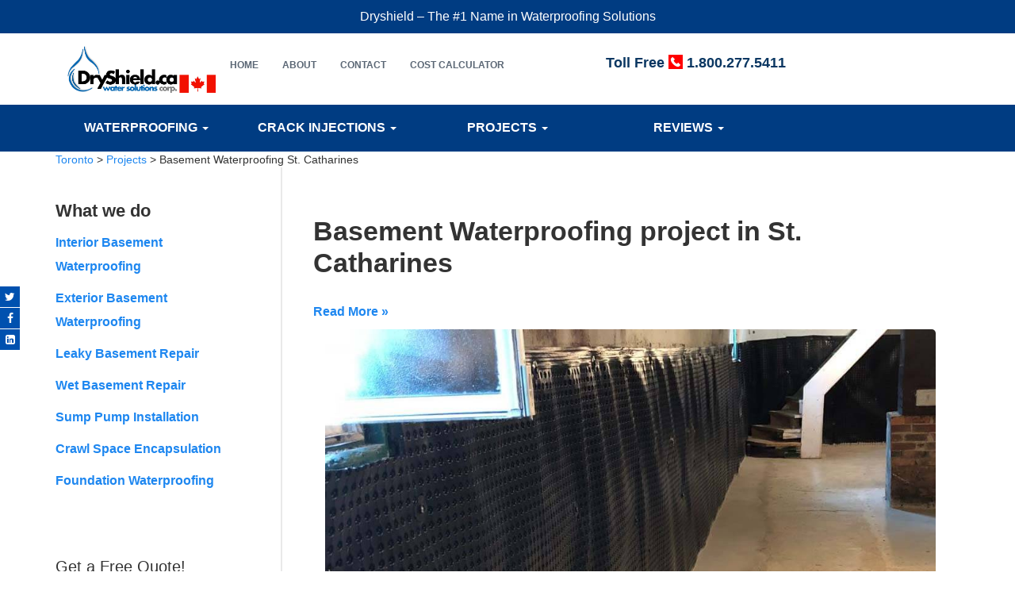

--- FILE ---
content_type: text/html; charset=UTF-8
request_url: https://www.dryshield.ca/blog/project_tag/basement-waterproofing-st-catharines/
body_size: 52237
content:
<!doctype html><html lang="en-US"><head><meta charset="UTF-8"><script>if(navigator.userAgent.match(/MSIE|Internet Explorer/i)||navigator.userAgent.match(/Trident\/7\..*?rv:11/i)){var href=document.location.href;if(!href.match(/[?&]nowprocket/)){if(href.indexOf("?")==-1){if(href.indexOf("#")==-1){document.location.href=href+"?nowprocket=1"}else{document.location.href=href.replace("#","?nowprocket=1#")}}else{if(href.indexOf("#")==-1){document.location.href=href+"&nowprocket=1"}else{document.location.href=href.replace("#","&nowprocket=1#")}}}}</script><script>(()=>{class RocketLazyLoadScripts{constructor(){this.v="2.0.3",this.userEvents=["keydown","keyup","mousedown","mouseup","mousemove","mouseover","mouseenter","mouseout","mouseleave","touchmove","touchstart","touchend","touchcancel","wheel","click","dblclick","input","visibilitychange"],this.attributeEvents=["onblur","onclick","oncontextmenu","ondblclick","onfocus","onmousedown","onmouseenter","onmouseleave","onmousemove","onmouseout","onmouseover","onmouseup","onmousewheel","onscroll","onsubmit"]}async t(){this.i(),this.o(),/iP(ad|hone)/.test(navigator.userAgent)&&this.h(),this.u(),this.l(this),this.m(),this.k(this),this.p(this),this._(),await Promise.all([this.R(),this.L()]),this.lastBreath=Date.now(),this.S(this),this.P(),this.D(),this.O(),this.M(),await this.C(this.delayedScripts.normal),await this.C(this.delayedScripts.defer),await this.C(this.delayedScripts.async),this.F("domReady"),await this.T(),await this.j(),await this.I(),this.F("windowLoad"),await this.A(),window.dispatchEvent(new Event("rocket-allScriptsLoaded")),this.everythingLoaded=!0,this.lastTouchEnd&&await new Promise((t=>setTimeout(t,500-Date.now()+this.lastTouchEnd))),this.H(),this.F("all"),this.U(),this.W()}i(){this.CSPIssue=sessionStorage.getItem("rocketCSPIssue"),document.addEventListener("securitypolicyviolation",(t=>{this.CSPIssue||"script-src-elem"!==t.violatedDirective||"data"!==t.blockedURI||(this.CSPIssue=!0,sessionStorage.setItem("rocketCSPIssue",!0))}),{isRocket:!0})}o(){window.addEventListener("pageshow",(t=>{this.persisted=t.persisted,this.realWindowLoadedFired=!0}),{isRocket:!0}),window.addEventListener("pagehide",(()=>{this.onFirstUserAction=null}),{isRocket:!0})}h(){let t;function e(e){t=e}window.addEventListener("touchstart",e,{isRocket:!0}),window.addEventListener("touchend",(function i(o){Math.abs(o.changedTouches[0].pageX-t.changedTouches[0].pageX)<10&&Math.abs(o.changedTouches[0].pageY-t.changedTouches[0].pageY)<10&&o.timeStamp-t.timeStamp<200&&(o.target.dispatchEvent(new PointerEvent("click",{target:o.target,bubbles:!0,cancelable:!0,detail:1})),event.preventDefault(),window.removeEventListener("touchstart",e,{isRocket:!0}),window.removeEventListener("touchend",i,{isRocket:!0}))}),{isRocket:!0})}q(t){this.userActionTriggered||("mousemove"!==t.type||this.firstMousemoveIgnored?"keyup"===t.type||"mouseover"===t.type||"mouseout"===t.type||(this.userActionTriggered=!0,this.onFirstUserAction&&this.onFirstUserAction()):this.firstMousemoveIgnored=!0),"click"===t.type&&t.preventDefault(),this.savedUserEvents.length>0&&(t.stopPropagation(),t.stopImmediatePropagation()),"touchstart"===this.lastEvent&&"touchend"===t.type&&(this.lastTouchEnd=Date.now()),"click"===t.type&&(this.lastTouchEnd=0),this.lastEvent=t.type,this.savedUserEvents.push(t)}u(){this.savedUserEvents=[],this.userEventHandler=this.q.bind(this),this.userEvents.forEach((t=>window.addEventListener(t,this.userEventHandler,{passive:!1,isRocket:!0})))}U(){this.userEvents.forEach((t=>window.removeEventListener(t,this.userEventHandler,{passive:!1,isRocket:!0}))),this.savedUserEvents.forEach((t=>{t.target.dispatchEvent(new window[t.constructor.name](t.type,t))}))}m(){this.eventsMutationObserver=new MutationObserver((t=>{const e="return false";for(const i of t){if("attributes"===i.type){const t=i.target.getAttribute(i.attributeName);t&&t!==e&&(i.target.setAttribute("data-rocket-"+i.attributeName,t),i.target["rocket"+i.attributeName]=new Function("event",t),i.target.setAttribute(i.attributeName,e))}"childList"===i.type&&i.addedNodes.forEach((t=>{if(t.nodeType===Node.ELEMENT_NODE)for(const i of t.attributes)this.attributeEvents.includes(i.name)&&i.value&&""!==i.value&&(t.setAttribute("data-rocket-"+i.name,i.value),t["rocket"+i.name]=new Function("event",i.value),t.setAttribute(i.name,e))}))}})),this.eventsMutationObserver.observe(document,{subtree:!0,childList:!0,attributeFilter:this.attributeEvents})}H(){this.eventsMutationObserver.disconnect(),this.attributeEvents.forEach((t=>{document.querySelectorAll("[data-rocket-"+t+"]").forEach((e=>{e.setAttribute(t,e.getAttribute("data-rocket-"+t)),e.removeAttribute("data-rocket-"+t)}))}))}k(t){Object.defineProperty(HTMLElement.prototype,"onclick",{get(){return this.rocketonclick||null},set(e){this.rocketonclick=e,this.setAttribute(t.everythingLoaded?"onclick":"data-rocket-onclick","this.rocketonclick(event)")}})}S(t){function e(e,i){let o=e[i];e[i]=null,Object.defineProperty(e,i,{get:()=>o,set(s){t.everythingLoaded?o=s:e["rocket"+i]=o=s}})}e(document,"onreadystatechange"),e(window,"onload"),e(window,"onpageshow");try{Object.defineProperty(document,"readyState",{get:()=>t.rocketReadyState,set(e){t.rocketReadyState=e},configurable:!0}),document.readyState="loading"}catch(t){console.log("WPRocket DJE readyState conflict, bypassing")}}l(t){this.originalAddEventListener=EventTarget.prototype.addEventListener,this.originalRemoveEventListener=EventTarget.prototype.removeEventListener,this.savedEventListeners=[],EventTarget.prototype.addEventListener=function(e,i,o){o&&o.isRocket||!t.B(e,this)&&!t.userEvents.includes(e)||t.B(e,this)&&!t.userActionTriggered||e.startsWith("rocket-")||t.everythingLoaded?t.originalAddEventListener.call(this,e,i,o):t.savedEventListeners.push({target:this,remove:!1,type:e,func:i,options:o})},EventTarget.prototype.removeEventListener=function(e,i,o){o&&o.isRocket||!t.B(e,this)&&!t.userEvents.includes(e)||t.B(e,this)&&!t.userActionTriggered||e.startsWith("rocket-")||t.everythingLoaded?t.originalRemoveEventListener.call(this,e,i,o):t.savedEventListeners.push({target:this,remove:!0,type:e,func:i,options:o})}}F(t){"all"===t&&(EventTarget.prototype.addEventListener=this.originalAddEventListener,EventTarget.prototype.removeEventListener=this.originalRemoveEventListener),this.savedEventListeners=this.savedEventListeners.filter((e=>{let i=e.type,o=e.target||window;return"domReady"===t&&"DOMContentLoaded"!==i&&"readystatechange"!==i||("windowLoad"===t&&"load"!==i&&"readystatechange"!==i&&"pageshow"!==i||(this.B(i,o)&&(i="rocket-"+i),e.remove?o.removeEventListener(i,e.func,e.options):o.addEventListener(i,e.func,e.options),!1))}))}p(t){let e;function i(e){return t.everythingLoaded?e:e.split(" ").map((t=>"load"===t||t.startsWith("load.")?"rocket-jquery-load":t)).join(" ")}function o(o){function s(e){const s=o.fn[e];o.fn[e]=o.fn.init.prototype[e]=function(){return this[0]===window&&t.userActionTriggered&&("string"==typeof arguments[0]||arguments[0]instanceof String?arguments[0]=i(arguments[0]):"object"==typeof arguments[0]&&Object.keys(arguments[0]).forEach((t=>{const e=arguments[0][t];delete arguments[0][t],arguments[0][i(t)]=e}))),s.apply(this,arguments),this}}if(o&&o.fn&&!t.allJQueries.includes(o)){const e={DOMContentLoaded:[],"rocket-DOMContentLoaded":[]};for(const t in e)document.addEventListener(t,(()=>{e[t].forEach((t=>t()))}),{isRocket:!0});o.fn.ready=o.fn.init.prototype.ready=function(i){function s(){parseInt(o.fn.jquery)>2?setTimeout((()=>i.bind(document)(o))):i.bind(document)(o)}return t.realDomReadyFired?!t.userActionTriggered||t.fauxDomReadyFired?s():e["rocket-DOMContentLoaded"].push(s):e.DOMContentLoaded.push(s),o([])},s("on"),s("one"),s("off"),t.allJQueries.push(o)}e=o}t.allJQueries=[],o(window.jQuery),Object.defineProperty(window,"jQuery",{get:()=>e,set(t){o(t)}})}P(){const t=new Map;document.write=document.writeln=function(e){const i=document.currentScript,o=document.createRange(),s=i.parentElement;let n=t.get(i);void 0===n&&(n=i.nextSibling,t.set(i,n));const c=document.createDocumentFragment();o.setStart(c,0),c.appendChild(o.createContextualFragment(e)),s.insertBefore(c,n)}}async R(){return new Promise((t=>{this.userActionTriggered?t():this.onFirstUserAction=t}))}async L(){return new Promise((t=>{document.addEventListener("DOMContentLoaded",(()=>{this.realDomReadyFired=!0,t()}),{isRocket:!0})}))}async I(){return this.realWindowLoadedFired?Promise.resolve():new Promise((t=>{window.addEventListener("load",t,{isRocket:!0})}))}M(){this.pendingScripts=[];this.scriptsMutationObserver=new MutationObserver((t=>{for(const e of t)e.addedNodes.forEach((t=>{"SCRIPT"!==t.tagName||t.noModule||t.isWPRocket||this.pendingScripts.push({script:t,promise:new Promise((e=>{const i=()=>{const i=this.pendingScripts.findIndex((e=>e.script===t));i>=0&&this.pendingScripts.splice(i,1),e()};t.addEventListener("load",i,{isRocket:!0}),t.addEventListener("error",i,{isRocket:!0}),setTimeout(i,1e3)}))})}))})),this.scriptsMutationObserver.observe(document,{childList:!0,subtree:!0})}async j(){await this.J(),this.pendingScripts.length?(await this.pendingScripts[0].promise,await this.j()):this.scriptsMutationObserver.disconnect()}D(){this.delayedScripts={normal:[],async:[],defer:[]},document.querySelectorAll("script[type$=rocketlazyloadscript]").forEach((t=>{t.hasAttribute("data-rocket-src")?t.hasAttribute("async")&&!1!==t.async?this.delayedScripts.async.push(t):t.hasAttribute("defer")&&!1!==t.defer||"module"===t.getAttribute("data-rocket-type")?this.delayedScripts.defer.push(t):this.delayedScripts.normal.push(t):this.delayedScripts.normal.push(t)}))}async _(){await this.L();let t=[];document.querySelectorAll("script[type$=rocketlazyloadscript][data-rocket-src]").forEach((e=>{let i=e.getAttribute("data-rocket-src");if(i&&!i.startsWith("data:")){i.startsWith("//")&&(i=location.protocol+i);try{const o=new URL(i).origin;o!==location.origin&&t.push({src:o,crossOrigin:e.crossOrigin||"module"===e.getAttribute("data-rocket-type")})}catch(t){}}})),t=[...new Map(t.map((t=>[JSON.stringify(t),t]))).values()],this.N(t,"preconnect")}async $(t){if(await this.G(),!0!==t.noModule||!("noModule"in HTMLScriptElement.prototype))return new Promise((e=>{let i;function o(){(i||t).setAttribute("data-rocket-status","executed"),e()}try{if(navigator.userAgent.includes("Firefox/")||""===navigator.vendor||this.CSPIssue)i=document.createElement("script"),[...t.attributes].forEach((t=>{let e=t.nodeName;"type"!==e&&("data-rocket-type"===e&&(e="type"),"data-rocket-src"===e&&(e="src"),i.setAttribute(e,t.nodeValue))})),t.text&&(i.text=t.text),t.nonce&&(i.nonce=t.nonce),i.hasAttribute("src")?(i.addEventListener("load",o,{isRocket:!0}),i.addEventListener("error",(()=>{i.setAttribute("data-rocket-status","failed-network"),e()}),{isRocket:!0}),setTimeout((()=>{i.isConnected||e()}),1)):(i.text=t.text,o()),i.isWPRocket=!0,t.parentNode.replaceChild(i,t);else{const i=t.getAttribute("data-rocket-type"),s=t.getAttribute("data-rocket-src");i?(t.type=i,t.removeAttribute("data-rocket-type")):t.removeAttribute("type"),t.addEventListener("load",o,{isRocket:!0}),t.addEventListener("error",(i=>{this.CSPIssue&&i.target.src.startsWith("data:")?(console.log("WPRocket: CSP fallback activated"),t.removeAttribute("src"),this.$(t).then(e)):(t.setAttribute("data-rocket-status","failed-network"),e())}),{isRocket:!0}),s?(t.fetchPriority="high",t.removeAttribute("data-rocket-src"),t.src=s):t.src="data:text/javascript;base64,"+window.btoa(unescape(encodeURIComponent(t.text)))}}catch(i){t.setAttribute("data-rocket-status","failed-transform"),e()}}));t.setAttribute("data-rocket-status","skipped")}async C(t){const e=t.shift();return e?(e.isConnected&&await this.$(e),this.C(t)):Promise.resolve()}O(){this.N([...this.delayedScripts.normal,...this.delayedScripts.defer,...this.delayedScripts.async],"preload")}N(t,e){this.trash=this.trash||[];let i=!0;var o=document.createDocumentFragment();t.forEach((t=>{const s=t.getAttribute&&t.getAttribute("data-rocket-src")||t.src;if(s&&!s.startsWith("data:")){const n=document.createElement("link");n.href=s,n.rel=e,"preconnect"!==e&&(n.as="script",n.fetchPriority=i?"high":"low"),t.getAttribute&&"module"===t.getAttribute("data-rocket-type")&&(n.crossOrigin=!0),t.crossOrigin&&(n.crossOrigin=t.crossOrigin),t.integrity&&(n.integrity=t.integrity),t.nonce&&(n.nonce=t.nonce),o.appendChild(n),this.trash.push(n),i=!1}})),document.head.appendChild(o)}W(){this.trash.forEach((t=>t.remove()))}async T(){try{document.readyState="interactive"}catch(t){}this.fauxDomReadyFired=!0;try{await this.G(),document.dispatchEvent(new Event("rocket-readystatechange")),await this.G(),document.rocketonreadystatechange&&document.rocketonreadystatechange(),await this.G(),document.dispatchEvent(new Event("rocket-DOMContentLoaded")),await this.G(),window.dispatchEvent(new Event("rocket-DOMContentLoaded"))}catch(t){console.error(t)}}async A(){try{document.readyState="complete"}catch(t){}try{await this.G(),document.dispatchEvent(new Event("rocket-readystatechange")),await this.G(),document.rocketonreadystatechange&&document.rocketonreadystatechange(),await this.G(),window.dispatchEvent(new Event("rocket-load")),await this.G(),window.rocketonload&&window.rocketonload(),await this.G(),this.allJQueries.forEach((t=>t(window).trigger("rocket-jquery-load"))),await this.G();const t=new Event("rocket-pageshow");t.persisted=this.persisted,window.dispatchEvent(t),await this.G(),window.rocketonpageshow&&window.rocketonpageshow({persisted:this.persisted})}catch(t){console.error(t)}}async G(){Date.now()-this.lastBreath>45&&(await this.J(),this.lastBreath=Date.now())}async J(){return document.hidden?new Promise((t=>setTimeout(t))):new Promise((t=>requestAnimationFrame(t)))}B(t,e){return e===document&&"readystatechange"===t||(e===document&&"DOMContentLoaded"===t||(e===window&&"DOMContentLoaded"===t||(e===window&&"load"===t||e===window&&"pageshow"===t)))}static run(){(new RocketLazyLoadScripts).t()}}RocketLazyLoadScripts.run()})();</script><meta name="viewport" content="width=device-width, initial-scale=1"><link rel="profile" href="https://gmpg.org/xfn/11"><meta http-equiv="X-UA-Compatible" content="IE=edge,chrome=1"><meta name="google-site-verification" content="GL2pWZ1wBlKnmlqkv0ivd21R_Bwa_cSp02sB1Crzo5k" /><script type="rocketlazyloadscript">(function(w,d,s,l,i){w[l]=w[l]||[];w[l].push({'gtm.start':
new Date().getTime(),event:'gtm.js'});var f=d.getElementsByTagName(s)[0],j=d.createElement(s),dl=l!='dataLayer'?'&l='+l:'';j.async=true;j.src=
'https://www.googletagmanager.com/gtm.js?id='+i+dl;f.parentNode.insertBefore(j,f);
})(window,document,'script','dataLayer','GTM-N9HDRR5J');</script><meta name='robots' content='index, follow, max-image-preview:large, max-snippet:-1, max-video-preview:-1' /><title>Basement Waterproofing St. Catharines Archives - Toronto</title><link rel="preload" data-rocket-preload as="font" href="https://www.dryshield.ca/wp-content/plugins/woocommerce/assets/fonts/WooCommerce.woff2" crossorigin><link rel="preload" data-rocket-preload as="font" href="https://www.dryshield.ca/wp-content/themes/dryshield/fonts/fontawesome-webfont.woff2?v=4.7.0" crossorigin><style id="wpr-usedcss">img:is([sizes=auto i],[sizes^="auto," i]){contain-intrinsic-size:3000px 1500px}.wpcr3_respond_2{position:relative}.wpcr3_respond_2 label{display:inline-block!important}.wpcr3_respond_2 input[type=text]{min-width:200px}.wpcr3_respond_2 textarea{height:100px!important;min-width:500px}.wpcr3_respond_2 table{border:0!important;border-style:none!important}.wpcr3_respond_1,.wpcr3_respond_2{margin:0!important;padding:0!important;clear:both!important}.wpcr3_respond_1 p,.wpcr3_respond_2 p{margin:0!important;padding:0!important;line-height:120%!important;margin-top:2px!important;margin-bottom:2px!important}div.wpcr3_rating_style1_base{background:url(https://www.dryshield.ca/wp-content/plugins/wp-customer-reviews/css/newstars.png) no-repeat;width:85px;height:17px;line-height:17px;float:left;padding-right:4px;overflow:hidden;display:block}div.wpcr3_rating_style1_average{background:url(https://www.dryshield.ca/wp-content/plugins/wp-customer-reviews/css/newstars.png) 0 -15px no-repeat;text-indent:-9999px;height:17px;line-height:17px}div.wpcr3_rating_style1_status{height:17px;line-height:17px;width:100px;overflow:hidden;position:relative;cursor:pointer;display:block}div.wpcr3_rating_style1_score{background:url(https://www.dryshield.ca/wp-content/plugins/wp-customer-reviews/css/newstars.png) no-repeat;width:85px;height:17px;line-height:17px;float:left;position:relative}div.wpcr3_rating_style1_score div{display:block;height:17px;float:left;text-indent:-9999px;position:absolute;overflow:hidden;line-height:17px}div.wpcr3_rating_style1_score div:hover{background:url(https://www.dryshield.ca/wp-content/plugins/wp-customer-reviews/css/newstars.png) bottom right no-repeat}.wpcr3_respond_2{display:none;background-color:inherit}.wpcr3_div_2{width:600px;max-width:100%}.wpcr3_table_2{text-align:left;width:100%}.wpcr3_pagination{clear:both;padding:0;position:relative;font-size:11px;line-height:13px}.wpcr3_pagination .wpcr3_a{display:block;float:left;margin:0 1px;padding:6px 10px;line-height:16px;text-decoration:none;width:auto;color:#fff;background:#555;cursor:pointer}.wpcr3_pagination .wpcr3_a:hover{color:#fff;background:#3279bb}.wpcr3_pagination .wpcr3_a.wpcr3_disabled,.wpcr3_pagination .wpcr3_a.wpcr3_disabled:hover{background:#ddd;color:#fff;cursor:default}.wpcr3_hide{display:none!important}i.icon{height:16px;width:16px}.vc_btn-default.disabled,.vc_btn-default.disabled.active,.vc_btn-default.disabled.focus,.vc_btn-default.disabled:active,.vc_btn-default.disabled:focus,.vc_btn-default.disabled:hover,a.vc_btn-default.disabled,a.vc_btn-default.disabled.active,a.vc_btn-default.disabled.focus,a.vc_btn-default.disabled:active,a.vc_btn-default.disabled:focus,a.vc_btn-default.disabled:hover,button.vc_btn-default.disabled,button.vc_btn-default.disabled.active,button.vc_btn-default.disabled.focus,button.vc_btn-default.disabled:active,button.vc_btn-default.disabled:focus,button.vc_btn-default.disabled:hover{background-color:#fff;border-color:transparent}.vc_btn-primary.disabled,.vc_btn-primary.disabled.active,.vc_btn-primary.disabled.focus,.vc_btn-primary.disabled:active,.vc_btn-primary.disabled:focus,.vc_btn-primary.disabled:hover,a.vc_btn-primary.disabled,a.vc_btn-primary.disabled.active,a.vc_btn-primary.disabled.focus,a.vc_btn-primary.disabled:active,a.vc_btn-primary.disabled:focus,a.vc_btn-primary.disabled:hover,button.vc_btn-primary.disabled,button.vc_btn-primary.disabled.active,button.vc_btn-primary.disabled.focus,button.vc_btn-primary.disabled:active,button.vc_btn-primary.disabled:focus,button.vc_btn-primary.disabled:hover{background-color:#00aef0;border-color:transparent}.vc_btn-success.disabled,.vc_btn-success.disabled.active,.vc_btn-success.disabled.focus,.vc_btn-success.disabled:active,.vc_btn-success.disabled:focus,.vc_btn-success.disabled:hover,a.vc_btn-success.disabled,a.vc_btn-success.disabled.active,a.vc_btn-success.disabled.focus,a.vc_btn-success.disabled:active,a.vc_btn-success.disabled:focus,a.vc_btn-success.disabled:hover,button.vc_btn-success.disabled,button.vc_btn-success.disabled.active,button.vc_btn-success.disabled.focus,button.vc_btn-success.disabled:active,button.vc_btn-success.disabled:focus,button.vc_btn-success.disabled:hover{background-color:#5cb85c;border-color:transparent}.vc_btn-info.disabled,.vc_btn-info.disabled.active,.vc_btn-info.disabled.focus,.vc_btn-info.disabled:active,.vc_btn-info.disabled:focus,.vc_btn-info.disabled:hover,a.vc_btn-info.disabled,a.vc_btn-info.disabled.active,a.vc_btn-info.disabled.focus,a.vc_btn-info.disabled:active,a.vc_btn-info.disabled:focus,a.vc_btn-info.disabled:hover,button.vc_btn-info.disabled,button.vc_btn-info.disabled.active,button.vc_btn-info.disabled.focus,button.vc_btn-info.disabled:active,button.vc_btn-info.disabled:focus,button.vc_btn-info.disabled:hover{background-color:#5bc0de;border-color:transparent}.vc_btn-warning.disabled,.vc_btn-warning.disabled.active,.vc_btn-warning.disabled.focus,.vc_btn-warning.disabled:active,.vc_btn-warning.disabled:focus,.vc_btn-warning.disabled:hover,a.vc_btn-warning.disabled,a.vc_btn-warning.disabled.active,a.vc_btn-warning.disabled.focus,a.vc_btn-warning.disabled:active,a.vc_btn-warning.disabled:focus,a.vc_btn-warning.disabled:hover,button.vc_btn-warning.disabled,button.vc_btn-warning.disabled.active,button.vc_btn-warning.disabled.focus,button.vc_btn-warning.disabled:active,button.vc_btn-warning.disabled:focus,button.vc_btn-warning.disabled:hover{background-color:#f0ad4e;border-color:transparent}.vc_btn-danger.disabled,.vc_btn-danger.disabled.active,.vc_btn-danger.disabled.focus,.vc_btn-danger.disabled:active,.vc_btn-danger.disabled:focus,.vc_btn-danger.disabled:hover,a.vc_btn-danger.disabled,a.vc_btn-danger.disabled.active,a.vc_btn-danger.disabled.focus,a.vc_btn-danger.disabled:active,a.vc_btn-danger.disabled:focus,a.vc_btn-danger.disabled:hover,button.vc_btn-danger.disabled,button.vc_btn-danger.disabled.active,button.vc_btn-danger.disabled.focus,button.vc_btn-danger.disabled:active,button.vc_btn-danger.disabled:focus,button.vc_btn-danger.disabled:hover{background-color:#d9534f;border-color:transparent}i.icon{display:inline-block;line-height:16px;vertical-align:text-top;margin-left:5px}.wpb_button.disabled{background-color:#eaeaea}.wpb_btn-primary.disabled{background-color:#0077b3}.wpb_btn-warning.disabled{background-color:#e68a00}.wpb_btn-danger.disabled{background-color:#ff4f42}.wpb_btn-success.disabled{background-color:#5aa855}.wpb_btn-info.disabled{background-color:#43b0d5}.wpb_btn-inverse.disabled{background-color:#484848}.vc_gitem-link{text-decoration:none}.vc_grid.vc_grid-owl-theme .vc_grid-owl-nav .disabled{display:none!important}.vc-woocommerce-add-to-cart-loading.vc_grid-item-mini{position:relative}.vc-woocommerce-add-to-cart-loading.vc_grid-item-mini .vc_wc-load-add-to-loader-wrapper{position:absolute;right:0;top:50%;margin-top:-50px;left:0}.vc-woocommerce-add-to-cart-loading.vc_grid-item-mini .vc_wc-load-add-to-loader{margin:2em auto;font-size:10px;position:relative;text-indent:-9999em}.vc-woocommerce-add-to-cart-loading.vc_grid-item-mini .vc_wc-load-add-to-loader,.vc-woocommerce-add-to-cart-loading.vc_grid-item-mini .vc_wc-load-add-to-loader:after,.vc-woocommerce-add-to-cart-loading.vc_grid-item-mini .vc_wc-load-add-to-loader:before{border-radius:50%;width:12px;height:12px;animation:1.8s ease-in-out infinite vc_woo-add-cart-load}.vc-woocommerce-add-to-cart-loading.vc_grid-item-mini .vc_wc-load-add-to-loader:before{left:-20px}.vc-woocommerce-add-to-cart-loading.vc_grid-item-mini .vc_wc-load-add-to-loader:after{left:20px;animation-delay:.32s}.vc-woocommerce-add-to-cart-loading.vc_grid-item-mini .vc_wc-load-add-to-loader:after,.vc-woocommerce-add-to-cart-loading.vc_grid-item-mini .vc_wc-load-add-to-loader:before{content:'';position:absolute;top:0}@keyframes vc_woo-add-cart-load{0%,100%,80%{box-shadow:0 2.5em 0 -1.3em rgba(235,235,235,.75)}40%{box-shadow:0 2.5em 0 0 rgba(235,235,235,.75)}}.vc_grid-item-mini .added_to_cart.wc-forward{display:none}img.emoji{display:inline!important;border:none!important;box-shadow:none!important;height:1em!important;width:1em!important;margin:0 .07em!important;vertical-align:-.1em!important;background:0 0!important;padding:0!important}:where(.wp-block-button__link){border-radius:9999px;box-shadow:none;padding:calc(.667em + 2px) calc(1.333em + 2px);text-decoration:none}:root:where(.wp-block-button .wp-block-button__link.is-style-outline),:root:where(.wp-block-button.is-style-outline>.wp-block-button__link){border:2px solid;padding:.667em 1.333em}:root:where(.wp-block-button .wp-block-button__link.is-style-outline:not(.has-text-color)),:root:where(.wp-block-button.is-style-outline>.wp-block-button__link:not(.has-text-color)){color:currentColor}:root:where(.wp-block-button .wp-block-button__link.is-style-outline:not(.has-background)),:root:where(.wp-block-button.is-style-outline>.wp-block-button__link:not(.has-background)){background-color:initial;background-image:none}:where(.wp-block-calendar table:not(.has-background) th){background:#ddd}:where(.wp-block-columns){margin-bottom:1.75em}:where(.wp-block-columns.has-background){padding:1.25em 2.375em}:where(.wp-block-post-comments input[type=submit]){border:none}:where(.wp-block-cover-image:not(.has-text-color)),:where(.wp-block-cover:not(.has-text-color)){color:#fff}:where(.wp-block-cover-image.is-light:not(.has-text-color)),:where(.wp-block-cover.is-light:not(.has-text-color)){color:#000}:root:where(.wp-block-cover h1:not(.has-text-color)),:root:where(.wp-block-cover h2:not(.has-text-color)),:root:where(.wp-block-cover h3:not(.has-text-color)),:root:where(.wp-block-cover h4:not(.has-text-color)),:root:where(.wp-block-cover h5:not(.has-text-color)),:root:where(.wp-block-cover h6:not(.has-text-color)),:root:where(.wp-block-cover p:not(.has-text-color)){color:inherit}:where(.wp-block-file){margin-bottom:1.5em}:where(.wp-block-file__button){border-radius:2em;display:inline-block;padding:.5em 1em}:where(.wp-block-file__button):where(a):active,:where(.wp-block-file__button):where(a):focus,:where(.wp-block-file__button):where(a):hover,:where(.wp-block-file__button):where(a):visited{box-shadow:none;color:#fff;opacity:.85;text-decoration:none}:where(.wp-block-form-input__input){font-size:1em;margin-bottom:.5em;padding:0 .5em}:where(.wp-block-form-input__input)[type=date],:where(.wp-block-form-input__input)[type=datetime-local],:where(.wp-block-form-input__input)[type=datetime],:where(.wp-block-form-input__input)[type=email],:where(.wp-block-form-input__input)[type=month],:where(.wp-block-form-input__input)[type=number],:where(.wp-block-form-input__input)[type=password],:where(.wp-block-form-input__input)[type=search],:where(.wp-block-form-input__input)[type=tel],:where(.wp-block-form-input__input)[type=text],:where(.wp-block-form-input__input)[type=time],:where(.wp-block-form-input__input)[type=url],:where(.wp-block-form-input__input)[type=week]{border-style:solid;border-width:1px;line-height:2;min-height:2em}:where(.wp-block-group.wp-block-group-is-layout-constrained){position:relative}:root:where(.wp-block-image.is-style-rounded img,.wp-block-image .is-style-rounded img){border-radius:9999px}:where(.wp-block-latest-comments:not([style*=line-height] .wp-block-latest-comments__comment)){line-height:1.1}:where(.wp-block-latest-comments:not([style*=line-height] .wp-block-latest-comments__comment-excerpt p)){line-height:1.8}:root:where(.wp-block-latest-posts.is-grid){padding:0}:root:where(.wp-block-latest-posts.wp-block-latest-posts__list){padding-left:0}ul{box-sizing:border-box}:root:where(.wp-block-list.has-background){padding:1.25em 2.375em}:where(.wp-block-navigation.has-background .wp-block-navigation-item a:not(.wp-element-button)),:where(.wp-block-navigation.has-background .wp-block-navigation-submenu a:not(.wp-element-button)){padding:.5em 1em}:where(.wp-block-navigation .wp-block-navigation__submenu-container .wp-block-navigation-item a:not(.wp-element-button)),:where(.wp-block-navigation .wp-block-navigation__submenu-container .wp-block-navigation-submenu a:not(.wp-element-button)),:where(.wp-block-navigation .wp-block-navigation__submenu-container .wp-block-navigation-submenu button.wp-block-navigation-item__content),:where(.wp-block-navigation .wp-block-navigation__submenu-container .wp-block-pages-list__item button.wp-block-navigation-item__content){padding:.5em 1em}:root:where(p.has-background){padding:1.25em 2.375em}:where(p.has-text-color:not(.has-link-color)) a{color:inherit}:where(.wp-block-post-comments-form input:not([type=submit])),:where(.wp-block-post-comments-form textarea){border:1px solid #949494;font-family:inherit;font-size:1em}:where(.wp-block-post-comments-form input:where(:not([type=submit]):not([type=checkbox]))),:where(.wp-block-post-comments-form textarea){padding:calc(.667em + 2px)}:where(.wp-block-post-excerpt){box-sizing:border-box;margin-bottom:var(--wp--style--block-gap);margin-top:var(--wp--style--block-gap)}:where(.wp-block-preformatted.has-background){padding:1.25em 2.375em}:where(.wp-block-search__button){border:1px solid #ccc;padding:6px 10px}:where(.wp-block-search__input){appearance:none;border:1px solid #949494;flex-grow:1;font-family:inherit;font-size:inherit;font-style:inherit;font-weight:inherit;letter-spacing:inherit;line-height:inherit;margin-left:0;margin-right:0;min-width:3rem;padding:8px;text-decoration:unset!important;text-transform:inherit}:where(.wp-block-search__button-inside .wp-block-search__inside-wrapper){background-color:#fff;border:1px solid #949494;box-sizing:border-box;padding:4px}:where(.wp-block-search__button-inside .wp-block-search__inside-wrapper) .wp-block-search__input{border:none;border-radius:0;padding:0 4px}:where(.wp-block-search__button-inside .wp-block-search__inside-wrapper) .wp-block-search__input:focus{outline:0}:where(.wp-block-search__button-inside .wp-block-search__inside-wrapper):where(.wp-block-search__button){padding:4px 8px}:root:where(.wp-block-separator.is-style-dots){height:auto;line-height:1;text-align:center}:root:where(.wp-block-separator.is-style-dots):before{color:currentColor;content:"···";font-family:serif;font-size:1.5em;letter-spacing:2em;padding-left:2em}:root:where(.wp-block-site-logo.is-style-rounded){border-radius:9999px}:where(.wp-block-social-links:not(.is-style-logos-only)) .wp-social-link{background-color:#f0f0f0;color:#444}:where(.wp-block-social-links:not(.is-style-logos-only)) .wp-social-link-amazon{background-color:#f90;color:#fff}:where(.wp-block-social-links:not(.is-style-logos-only)) .wp-social-link-bandcamp{background-color:#1ea0c3;color:#fff}:where(.wp-block-social-links:not(.is-style-logos-only)) .wp-social-link-behance{background-color:#0757fe;color:#fff}:where(.wp-block-social-links:not(.is-style-logos-only)) .wp-social-link-bluesky{background-color:#0a7aff;color:#fff}:where(.wp-block-social-links:not(.is-style-logos-only)) .wp-social-link-codepen{background-color:#1e1f26;color:#fff}:where(.wp-block-social-links:not(.is-style-logos-only)) .wp-social-link-deviantart{background-color:#02e49b;color:#fff}:where(.wp-block-social-links:not(.is-style-logos-only)) .wp-social-link-discord{background-color:#5865f2;color:#fff}:where(.wp-block-social-links:not(.is-style-logos-only)) .wp-social-link-dribbble{background-color:#e94c89;color:#fff}:where(.wp-block-social-links:not(.is-style-logos-only)) .wp-social-link-dropbox{background-color:#4280ff;color:#fff}:where(.wp-block-social-links:not(.is-style-logos-only)) .wp-social-link-etsy{background-color:#f45800;color:#fff}:where(.wp-block-social-links:not(.is-style-logos-only)) .wp-social-link-facebook{background-color:#0866ff;color:#fff}:where(.wp-block-social-links:not(.is-style-logos-only)) .wp-social-link-fivehundredpx{background-color:#000;color:#fff}:where(.wp-block-social-links:not(.is-style-logos-only)) .wp-social-link-flickr{background-color:#0461dd;color:#fff}:where(.wp-block-social-links:not(.is-style-logos-only)) .wp-social-link-foursquare{background-color:#e65678;color:#fff}:where(.wp-block-social-links:not(.is-style-logos-only)) .wp-social-link-github{background-color:#24292d;color:#fff}:where(.wp-block-social-links:not(.is-style-logos-only)) .wp-social-link-goodreads{background-color:#eceadd;color:#382110}:where(.wp-block-social-links:not(.is-style-logos-only)) .wp-social-link-google{background-color:#ea4434;color:#fff}:where(.wp-block-social-links:not(.is-style-logos-only)) .wp-social-link-gravatar{background-color:#1d4fc4;color:#fff}:where(.wp-block-social-links:not(.is-style-logos-only)) .wp-social-link-instagram{background-color:#f00075;color:#fff}:where(.wp-block-social-links:not(.is-style-logos-only)) .wp-social-link-lastfm{background-color:#e21b24;color:#fff}:where(.wp-block-social-links:not(.is-style-logos-only)) .wp-social-link-linkedin{background-color:#0d66c2;color:#fff}:where(.wp-block-social-links:not(.is-style-logos-only)) .wp-social-link-mastodon{background-color:#3288d4;color:#fff}:where(.wp-block-social-links:not(.is-style-logos-only)) .wp-social-link-medium{background-color:#000;color:#fff}:where(.wp-block-social-links:not(.is-style-logos-only)) .wp-social-link-meetup{background-color:#f6405f;color:#fff}:where(.wp-block-social-links:not(.is-style-logos-only)) .wp-social-link-patreon{background-color:#000;color:#fff}:where(.wp-block-social-links:not(.is-style-logos-only)) .wp-social-link-pinterest{background-color:#e60122;color:#fff}:where(.wp-block-social-links:not(.is-style-logos-only)) .wp-social-link-pocket{background-color:#ef4155;color:#fff}:where(.wp-block-social-links:not(.is-style-logos-only)) .wp-social-link-reddit{background-color:#ff4500;color:#fff}:where(.wp-block-social-links:not(.is-style-logos-only)) .wp-social-link-skype{background-color:#0478d7;color:#fff}:where(.wp-block-social-links:not(.is-style-logos-only)) .wp-social-link-snapchat{background-color:#fefc00;color:#fff;stroke:#000}:where(.wp-block-social-links:not(.is-style-logos-only)) .wp-social-link-soundcloud{background-color:#ff5600;color:#fff}:where(.wp-block-social-links:not(.is-style-logos-only)) .wp-social-link-spotify{background-color:#1bd760;color:#fff}:where(.wp-block-social-links:not(.is-style-logos-only)) .wp-social-link-telegram{background-color:#2aabee;color:#fff}:where(.wp-block-social-links:not(.is-style-logos-only)) .wp-social-link-threads{background-color:#000;color:#fff}:where(.wp-block-social-links:not(.is-style-logos-only)) .wp-social-link-tiktok{background-color:#000;color:#fff}:where(.wp-block-social-links:not(.is-style-logos-only)) .wp-social-link-tumblr{background-color:#011835;color:#fff}:where(.wp-block-social-links:not(.is-style-logos-only)) .wp-social-link-twitch{background-color:#6440a4;color:#fff}:where(.wp-block-social-links:not(.is-style-logos-only)) .wp-social-link-twitter{background-color:#1da1f2;color:#fff}:where(.wp-block-social-links:not(.is-style-logos-only)) .wp-social-link-vimeo{background-color:#1eb7ea;color:#fff}:where(.wp-block-social-links:not(.is-style-logos-only)) .wp-social-link-vk{background-color:#4680c2;color:#fff}:where(.wp-block-social-links:not(.is-style-logos-only)) .wp-social-link-wordpress{background-color:#3499cd;color:#fff}:where(.wp-block-social-links:not(.is-style-logos-only)) .wp-social-link-whatsapp{background-color:#25d366;color:#fff}:where(.wp-block-social-links:not(.is-style-logos-only)) .wp-social-link-x{background-color:#000;color:#fff}:where(.wp-block-social-links:not(.is-style-logos-only)) .wp-social-link-yelp{background-color:#d32422;color:#fff}:where(.wp-block-social-links:not(.is-style-logos-only)) .wp-social-link-youtube{background-color:red;color:#fff}:where(.wp-block-social-links.is-style-logos-only) .wp-social-link{background:0 0}:where(.wp-block-social-links.is-style-logos-only) .wp-social-link svg{height:1.25em;width:1.25em}:where(.wp-block-social-links.is-style-logos-only) .wp-social-link-amazon{color:#f90}:where(.wp-block-social-links.is-style-logos-only) .wp-social-link-bandcamp{color:#1ea0c3}:where(.wp-block-social-links.is-style-logos-only) .wp-social-link-behance{color:#0757fe}:where(.wp-block-social-links.is-style-logos-only) .wp-social-link-bluesky{color:#0a7aff}:where(.wp-block-social-links.is-style-logos-only) .wp-social-link-codepen{color:#1e1f26}:where(.wp-block-social-links.is-style-logos-only) .wp-social-link-deviantart{color:#02e49b}:where(.wp-block-social-links.is-style-logos-only) .wp-social-link-discord{color:#5865f2}:where(.wp-block-social-links.is-style-logos-only) .wp-social-link-dribbble{color:#e94c89}:where(.wp-block-social-links.is-style-logos-only) .wp-social-link-dropbox{color:#4280ff}:where(.wp-block-social-links.is-style-logos-only) .wp-social-link-etsy{color:#f45800}:where(.wp-block-social-links.is-style-logos-only) .wp-social-link-facebook{color:#0866ff}:where(.wp-block-social-links.is-style-logos-only) .wp-social-link-fivehundredpx{color:#000}:where(.wp-block-social-links.is-style-logos-only) .wp-social-link-flickr{color:#0461dd}:where(.wp-block-social-links.is-style-logos-only) .wp-social-link-foursquare{color:#e65678}:where(.wp-block-social-links.is-style-logos-only) .wp-social-link-github{color:#24292d}:where(.wp-block-social-links.is-style-logos-only) .wp-social-link-goodreads{color:#382110}:where(.wp-block-social-links.is-style-logos-only) .wp-social-link-google{color:#ea4434}:where(.wp-block-social-links.is-style-logos-only) .wp-social-link-gravatar{color:#1d4fc4}:where(.wp-block-social-links.is-style-logos-only) .wp-social-link-instagram{color:#f00075}:where(.wp-block-social-links.is-style-logos-only) .wp-social-link-lastfm{color:#e21b24}:where(.wp-block-social-links.is-style-logos-only) .wp-social-link-linkedin{color:#0d66c2}:where(.wp-block-social-links.is-style-logos-only) .wp-social-link-mastodon{color:#3288d4}:where(.wp-block-social-links.is-style-logos-only) .wp-social-link-medium{color:#000}:where(.wp-block-social-links.is-style-logos-only) .wp-social-link-meetup{color:#f6405f}:where(.wp-block-social-links.is-style-logos-only) .wp-social-link-patreon{color:#000}:where(.wp-block-social-links.is-style-logos-only) .wp-social-link-pinterest{color:#e60122}:where(.wp-block-social-links.is-style-logos-only) .wp-social-link-pocket{color:#ef4155}:where(.wp-block-social-links.is-style-logos-only) .wp-social-link-reddit{color:#ff4500}:where(.wp-block-social-links.is-style-logos-only) .wp-social-link-skype{color:#0478d7}:where(.wp-block-social-links.is-style-logos-only) .wp-social-link-snapchat{color:#fff;stroke:#000}:where(.wp-block-social-links.is-style-logos-only) .wp-social-link-soundcloud{color:#ff5600}:where(.wp-block-social-links.is-style-logos-only) .wp-social-link-spotify{color:#1bd760}:where(.wp-block-social-links.is-style-logos-only) .wp-social-link-telegram{color:#2aabee}:where(.wp-block-social-links.is-style-logos-only) .wp-social-link-threads{color:#000}:where(.wp-block-social-links.is-style-logos-only) .wp-social-link-tiktok{color:#000}:where(.wp-block-social-links.is-style-logos-only) .wp-social-link-tumblr{color:#011835}:where(.wp-block-social-links.is-style-logos-only) .wp-social-link-twitch{color:#6440a4}:where(.wp-block-social-links.is-style-logos-only) .wp-social-link-twitter{color:#1da1f2}:where(.wp-block-social-links.is-style-logos-only) .wp-social-link-vimeo{color:#1eb7ea}:where(.wp-block-social-links.is-style-logos-only) .wp-social-link-vk{color:#4680c2}:where(.wp-block-social-links.is-style-logos-only) .wp-social-link-whatsapp{color:#25d366}:where(.wp-block-social-links.is-style-logos-only) .wp-social-link-wordpress{color:#3499cd}:where(.wp-block-social-links.is-style-logos-only) .wp-social-link-x{color:#000}:where(.wp-block-social-links.is-style-logos-only) .wp-social-link-yelp{color:#d32422}:where(.wp-block-social-links.is-style-logos-only) .wp-social-link-youtube{color:red}:root:where(.wp-block-social-links .wp-social-link a){padding:.25em}:root:where(.wp-block-social-links.is-style-logos-only .wp-social-link a){padding:0}:root:where(.wp-block-social-links.is-style-pill-shape .wp-social-link a){padding-left:.6666666667em;padding-right:.6666666667em}:root:where(.wp-block-tag-cloud.is-style-outline){display:flex;flex-wrap:wrap;gap:1ch}:root:where(.wp-block-tag-cloud.is-style-outline a){border:1px solid;font-size:unset!important;margin-right:0;padding:1ch 2ch;text-decoration:none!important}:root:where(.wp-block-table-of-contents){box-sizing:border-box}:where(.wp-block-term-description){box-sizing:border-box;margin-bottom:var(--wp--style--block-gap);margin-top:var(--wp--style--block-gap)}:where(pre.wp-block-verse){font-family:inherit}.entry-content{counter-reset:footnotes}:root{--wp-block-synced-color:#7a00df;--wp-block-synced-color--rgb:122,0,223;--wp-bound-block-color:var(--wp-block-synced-color);--wp-editor-canvas-background:#ddd;--wp-admin-theme-color:#007cba;--wp-admin-theme-color--rgb:0,124,186;--wp-admin-theme-color-darker-10:#006ba1;--wp-admin-theme-color-darker-10--rgb:0,107,160.5;--wp-admin-theme-color-darker-20:#005a87;--wp-admin-theme-color-darker-20--rgb:0,90,135;--wp-admin-border-width-focus:2px}@media (min-resolution:192dpi){:root{--wp-admin-border-width-focus:1.5px}}:root{--wp--preset--font-size--normal:16px;--wp--preset--font-size--huge:42px}.screen-reader-text{border:0;clip-path:inset(50%);height:1px;margin:-1px;overflow:hidden;padding:0;position:absolute;width:1px;word-wrap:normal!important}.screen-reader-text:focus{background-color:#ddd;clip-path:none;color:#444;display:block;font-size:1em;height:auto;left:5px;line-height:normal;padding:15px 23px 14px;text-decoration:none;top:5px;width:auto;z-index:100000}html:where(.has-border-color){border-style:solid}html:where([style*=border-top-color]){border-top-style:solid}html:where([style*=border-right-color]){border-right-style:solid}html:where([style*=border-bottom-color]){border-bottom-style:solid}html:where([style*=border-left-color]){border-left-style:solid}html:where([style*=border-width]){border-style:solid}html:where([style*=border-top-width]){border-top-style:solid}html:where([style*=border-right-width]){border-right-style:solid}html:where([style*=border-bottom-width]){border-bottom-style:solid}html:where([style*=border-left-width]){border-left-style:solid}html:where(img[class*=wp-image-]){height:auto;max-width:100%}:where(figure){margin:0 0 1em}html:where(.is-position-sticky){--wp-admin--admin-bar--position-offset:var(--wp-admin--admin-bar--height,0px)}@media screen and (max-width:600px){html:where(.is-position-sticky){--wp-admin--admin-bar--position-offset:0px}}.screen-reader-text{clip:rect(1px,1px,1px,1px);word-wrap:normal!important;border:0;clip-path:inset(50%);height:1px;margin:-1px;overflow:hidden;overflow-wrap:normal!important;padding:0;position:absolute!important;width:1px}.screen-reader-text:focus{clip:auto!important;background-color:#fff;border-radius:3px;box-shadow:0 0 2px 2px rgba(0,0,0,.6);clip-path:none;color:#2b2d2f;display:block;font-size:.875rem;font-weight:700;height:auto;left:5px;line-height:normal;padding:15px 23px 14px;text-decoration:none;top:5px;width:auto;z-index:100000}.wc-block-components-notice-banner{align-content:flex-start;align-items:stretch;background-color:#fff;border:1px solid #2f2f2f;border-radius:4px;box-sizing:border-box;color:#2f2f2f;display:flex;font-size:.875em;font-weight:400;gap:12px;line-height:1.5;margin:16px 0;padding:16px!important}.wc-block-components-notice-banner>svg{fill:#fff;background-color:#2f2f2f;border-radius:50%;flex-grow:0;flex-shrink:0;height:100%;padding:2px}.wc-block-components-notice-banner:focus{outline-width:0}.wc-block-components-notice-banner:focus-visible{outline-style:solid;outline-width:2px}:root{--wp--preset--aspect-ratio--square:1;--wp--preset--aspect-ratio--4-3:4/3;--wp--preset--aspect-ratio--3-4:3/4;--wp--preset--aspect-ratio--3-2:3/2;--wp--preset--aspect-ratio--2-3:2/3;--wp--preset--aspect-ratio--16-9:16/9;--wp--preset--aspect-ratio--9-16:9/16;--wp--preset--color--black:#000000;--wp--preset--color--cyan-bluish-gray:#abb8c3;--wp--preset--color--white:#ffffff;--wp--preset--color--pale-pink:#f78da7;--wp--preset--color--vivid-red:#cf2e2e;--wp--preset--color--luminous-vivid-orange:#ff6900;--wp--preset--color--luminous-vivid-amber:#fcb900;--wp--preset--color--light-green-cyan:#7bdcb5;--wp--preset--color--vivid-green-cyan:#00d084;--wp--preset--color--pale-cyan-blue:#8ed1fc;--wp--preset--color--vivid-cyan-blue:#0693e3;--wp--preset--color--vivid-purple:#9b51e0;--wp--preset--gradient--vivid-cyan-blue-to-vivid-purple:linear-gradient(135deg,rgb(6,147,227) 0%,rgb(155,81,224) 100%);--wp--preset--gradient--light-green-cyan-to-vivid-green-cyan:linear-gradient(135deg,rgb(122,220,180) 0%,rgb(0,208,130) 100%);--wp--preset--gradient--luminous-vivid-amber-to-luminous-vivid-orange:linear-gradient(135deg,rgb(252,185,0) 0%,rgb(255,105,0) 100%);--wp--preset--gradient--luminous-vivid-orange-to-vivid-red:linear-gradient(135deg,rgb(255,105,0) 0%,rgb(207,46,46) 100%);--wp--preset--gradient--very-light-gray-to-cyan-bluish-gray:linear-gradient(135deg,rgb(238,238,238) 0%,rgb(169,184,195) 100%);--wp--preset--gradient--cool-to-warm-spectrum:linear-gradient(135deg,rgb(74,234,220) 0%,rgb(151,120,209) 20%,rgb(207,42,186) 40%,rgb(238,44,130) 60%,rgb(251,105,98) 80%,rgb(254,248,76) 100%);--wp--preset--gradient--blush-light-purple:linear-gradient(135deg,rgb(255,206,236) 0%,rgb(152,150,240) 100%);--wp--preset--gradient--blush-bordeaux:linear-gradient(135deg,rgb(254,205,165) 0%,rgb(254,45,45) 50%,rgb(107,0,62) 100%);--wp--preset--gradient--luminous-dusk:linear-gradient(135deg,rgb(255,203,112) 0%,rgb(199,81,192) 50%,rgb(65,88,208) 100%);--wp--preset--gradient--pale-ocean:linear-gradient(135deg,rgb(255,245,203) 0%,rgb(182,227,212) 50%,rgb(51,167,181) 100%);--wp--preset--gradient--electric-grass:linear-gradient(135deg,rgb(202,248,128) 0%,rgb(113,206,126) 100%);--wp--preset--gradient--midnight:linear-gradient(135deg,rgb(2,3,129) 0%,rgb(40,116,252) 100%);--wp--preset--font-size--small:13px;--wp--preset--font-size--medium:20px;--wp--preset--font-size--large:36px;--wp--preset--font-size--x-large:42px;--wp--preset--spacing--20:0.44rem;--wp--preset--spacing--30:0.67rem;--wp--preset--spacing--40:1rem;--wp--preset--spacing--50:1.5rem;--wp--preset--spacing--60:2.25rem;--wp--preset--spacing--70:3.38rem;--wp--preset--spacing--80:5.06rem;--wp--preset--shadow--natural:6px 6px 9px rgba(0,0,0,.2);--wp--preset--shadow--deep:12px 12px 50px rgba(0,0,0,.4);--wp--preset--shadow--sharp:6px 6px 0px rgba(0,0,0,.2);--wp--preset--shadow--outlined:6px 6px 0px -3px rgb(255,255,255),6px 6px rgb(0,0,0);--wp--preset--shadow--crisp:6px 6px 0px rgb(0,0,0)}:where(.is-layout-flex){gap:.5em}:where(.is-layout-grid){gap:.5em}:where(.wp-block-columns.is-layout-flex){gap:2em}:where(.wp-block-columns.is-layout-grid){gap:2em}:where(.wp-block-post-template.is-layout-flex){gap:1.25em}:where(.wp-block-post-template.is-layout-grid){gap:1.25em}.woocommerce .woocommerce-error .button,.woocommerce .woocommerce-message .button{float:right}.woocommerce img{height:auto;max-width:100%}.woocommerce div.product div.images{float:left;width:48%}.woocommerce div.product div.thumbnails::after,.woocommerce div.product div.thumbnails::before{content:" ";display:table}.woocommerce div.product div.thumbnails::after{clear:both}.woocommerce div.product div.thumbnails a{float:left;width:30.75%;margin-right:3.8%;margin-bottom:1em}.woocommerce div.product div.thumbnails a.last{margin-right:0}.woocommerce div.product div.thumbnails a.first{clear:both}.woocommerce div.product div.thumbnails.columns-1 a{width:100%;margin-right:0;float:none}.woocommerce div.product div.thumbnails.columns-2 a{width:48%}.woocommerce div.product div.thumbnails.columns-4 a{width:22.05%}.woocommerce div.product div.thumbnails.columns-5 a{width:16.9%}.woocommerce div.product div.summary{float:right;width:48%;clear:none}.woocommerce div.product .woocommerce-tabs{clear:both}.woocommerce div.product .woocommerce-tabs ul.tabs::after,.woocommerce div.product .woocommerce-tabs ul.tabs::before{content:" ";display:table}.woocommerce div.product .woocommerce-tabs ul.tabs::after{clear:both}.woocommerce div.product .woocommerce-tabs ul.tabs li{display:inline-block}.woocommerce div.product #reviews .comment::after,.woocommerce div.product #reviews .comment::before{content:" ";display:table}.woocommerce div.product #reviews .comment::after{clear:both}.woocommerce div.product #reviews .comment img{float:right;height:auto}.woocommerce .woocommerce-result-count{float:left}.woocommerce .woocommerce-ordering{float:right}.woocommerce #content table.cart img,.woocommerce table.cart img{height:auto}.woocommerce form .password-input{display:flex;flex-direction:column;justify-content:center;position:relative}.woocommerce form .password-input input[type=password]{padding-right:2.5rem}.woocommerce form .password-input input::-ms-reveal{display:none}.woocommerce form .show-password-input{background-color:transparent;border-radius:0;border:0;color:var(--wc-form-color-text,#000);cursor:pointer;font-size:inherit;line-height:inherit;margin:0;padding:0;position:absolute;right:.7em;text-decoration:none;top:50%;transform:translateY(-50%);-moz-osx-font-smoothing:inherit;-webkit-appearance:none;-webkit-font-smoothing:inherit}.woocommerce form .show-password-input::before{background-repeat:no-repeat;background-size:cover;background-image:url('data:image/svg+xml,<svg width="20" height="20" viewBox="0 0 20 20" fill="none" xmlns="http://www.w3.org/2000/svg"><path d="M17.3 3.3C16.9 2.9 16.2 2.9 15.7 3.3L13.3 5.7C12.2437 5.3079 11.1267 5.1048 10 5.1C6.2 5.2 2.8 7.2 1 10.5C1.2 10.9 1.5 11.3 1.8 11.7C2.6 12.8 3.6 13.7 4.7 14.4L3 16.1C2.6 16.5 2.5 17.2 3 17.7C3.4 18.1 4.1 18.2 4.6 17.7L17.3 4.9C17.7 4.4 17.7 3.7 17.3 3.3ZM6.7 12.3L5.4 13.6C4.2 12.9 3.1 11.9 2.3 10.7C3.5 9 5.1 7.8 7 7.2C5.7 8.6 5.6 10.8 6.7 12.3ZM10.1 9C9.6 8.5 9.7 7.7 10.2 7.2C10.7 6.8 11.4 6.8 11.9 7.2L10.1 9ZM18.3 9.5C17.8 8.8 17.2 8.1 16.5 7.6L15.5 8.6C16.3 9.2 17 9.9 17.6 10.8C15.9 13.4 13 15 9.9 15H9.1L8.1 16C8.8 15.9 9.4 16 10 16C13.3 16 16.4 14.4 18.3 11.7C18.6 11.3 18.8 10.9 19.1 10.5C18.8 10.2 18.6 9.8 18.3 9.5ZM14 10L10 14C12.2 14 14 12.2 14 10Z" fill="%23111111"/></svg>');content:"";display:block;height:22px;width:22px}.woocommerce form .show-password-input.display-password::before{background-image:url('data:image/svg+xml,<svg width="20" height="20" viewBox="0 0 20 20" fill="none" xmlns="http://www.w3.org/2000/svg"><path d="M18.3 9.49999C15 4.89999 8.50002 3.79999 3.90002 7.19999C2.70002 8.09999 1.70002 9.29999 0.900024 10.6C1.10002 11 1.40002 11.4 1.70002 11.8C5.00002 16.4 11.3 17.4 15.9 14.2C16.8 13.5 17.6 12.8 18.3 11.8C18.6 11.4 18.8 11 19.1 10.6C18.8 10.2 18.6 9.79999 18.3 9.49999ZM10.1 7.19999C10.6 6.69999 11.4 6.69999 11.9 7.19999C12.4 7.69999 12.4 8.49999 11.9 8.99999C11.4 9.49999 10.6 9.49999 10.1 8.99999C9.60003 8.49999 9.60003 7.69999 10.1 7.19999ZM10 14.9C6.90002 14.9 4.00002 13.3 2.30002 10.7C3.50002 8.99999 5.10002 7.79999 7.00002 7.19999C6.30002 7.99999 6.00002 8.89999 6.00002 9.89999C6.00002 12.1 7.70002 14 10 14C12.2 14 14.1 12.3 14.1 9.99999V9.89999C14.1 8.89999 13.7 7.89999 13 7.19999C14.9 7.79999 16.5 8.99999 17.7 10.7C16 13.3 13.1 14.9 10 14.9Z" fill="%23111111"/></svg>')}:root{--woocommerce:#720eec;--wc-green:#7ad03a;--wc-red:#a00;--wc-orange:#ffba00;--wc-blue:#2ea2cc;--wc-primary:#720eec;--wc-primary-text:#fcfbfe;--wc-secondary:#e9e6ed;--wc-secondary-text:#515151;--wc-highlight:#958e09;--wc-highligh-text:white;--wc-content-bg:#fff;--wc-subtext:#767676;--wc-form-border-color:rgba(32,7,7,.8);--wc-form-border-radius:4px;--wc-form-border-width:1px}@keyframes spin{100%{transform:rotate(360deg)}}@font-face{font-display:swap;font-family:WooCommerce;src:url(https://www.dryshield.ca/wp-content/plugins/woocommerce/assets/fonts/WooCommerce.woff2) format("woff2"),url(https://www.dryshield.ca/wp-content/plugins/woocommerce/assets/fonts/WooCommerce.woff) format("woff"),url(https://www.dryshield.ca/wp-content/plugins/woocommerce/assets/fonts/WooCommerce.ttf) format("truetype");font-weight:400;font-style:normal}.woocommerce-store-notice{position:absolute;top:0;left:0;right:0;margin:0;width:100%;font-size:1em;padding:1em 0;text-align:center;background-color:#720eec;color:#fcfbfe;z-index:99998;box-shadow:0 1px 1em rgba(0,0,0,.2);display:none}.woocommerce-store-notice a{color:#fcfbfe;text-decoration:underline}.screen-reader-text{clip:rect(1px,1px,1px,1px);height:1px;overflow:hidden;position:absolute!important;width:1px;word-wrap:normal!important}.clear{clear:both}.woocommerce .blockUI.blockOverlay{position:relative}.woocommerce .blockUI.blockOverlay::before{height:1em;width:1em;display:block;position:absolute;top:50%;left:50%;margin-left:-.5em;margin-top:-.5em;content:"";animation:1s ease-in-out infinite spin;background:url(https://www.dryshield.ca/wp-content/plugins/woocommerce/assets/images/icons/loader.svg) center center;background-size:cover;line-height:1;text-align:center;font-size:2em;color:rgba(0,0,0,.75)}.woocommerce a.remove{display:block;font-size:1.5em;height:1em;width:1em;text-align:center;line-height:1;border-radius:100%;color:var(--wc-red)!important;text-decoration:none;font-weight:700;border:0}.woocommerce a.remove:hover{color:#fff!important;background:var(--wc-red)}.woocommerce div.product{margin-bottom:0;position:relative}.woocommerce div.product .product_title{clear:none;margin-top:0;padding:0}.woocommerce div.product p.price ins,.woocommerce div.product span.price ins{background:inherit;font-weight:700;display:inline-block}.woocommerce div.product p.price del,.woocommerce div.product span.price del{opacity:.7;display:inline-block}.woocommerce div.product p.stock{font-size:.92em}.woocommerce div.product .woocommerce-product-rating{margin-bottom:1.618em}.woocommerce div.product div.images{margin-bottom:2em}.woocommerce div.product div.images img{display:block;width:100%;height:auto;box-shadow:none}.woocommerce div.product div.images div.thumbnails{padding-top:1em}.woocommerce div.product div.images.woocommerce-product-gallery{position:relative}.woocommerce div.product div.images .woocommerce-product-gallery__wrapper{transition:all cubic-bezier(.795,-.035,0,1) .5s;margin:0;padding:0}.woocommerce div.product div.images .woocommerce-product-gallery__wrapper .zoomImg{background-color:#fff;opacity:0}.woocommerce div.product div.images .woocommerce-product-gallery__image--placeholder{border:1px solid #f2f2f2}.woocommerce div.product div.images .woocommerce-product-gallery__image:nth-child(n+2){width:25%;display:inline-block}.woocommerce div.product div.images .woocommerce-product-gallery__image a{display:block;outline-offset:-2px}.woocommerce div.product div.images .woocommerce-product-gallery__trigger{background:#fff;border:none;box-sizing:content-box;border-radius:100%;cursor:pointer;font-size:2em;height:36px;padding:0;position:absolute;right:.5em;text-indent:-9999px;top:.5em;width:36px;z-index:99}.woocommerce div.product div.images .woocommerce-product-gallery__trigger::before{border:2px solid #000;border-radius:100%;box-sizing:content-box;content:"";display:block;height:10px;left:9px;top:9px;position:absolute;width:10px}.woocommerce div.product div.images .woocommerce-product-gallery__trigger::after{background:#000;border-radius:6px;box-sizing:content-box;content:"";display:block;height:8px;left:22px;position:absolute;top:19px;transform:rotate(-45deg);width:2px}.woocommerce div.product div.images .woocommerce-product-gallery__trigger span[aria-hidden=true]{border:0;clip-path:inset(50%);height:1px;left:50%;margin:-1px;overflow:hidden;position:absolute;top:50%;width:1px}.woocommerce div.product div.images .flex-control-thumbs{overflow:hidden;zoom:1;margin:0;padding:0}.woocommerce div.product div.images .flex-control-thumbs li{width:25%;float:left;margin:0;list-style:none}.woocommerce div.product div.images .flex-control-thumbs li img{cursor:pointer;opacity:.5;margin:0}.woocommerce div.product div.images .flex-control-thumbs li img.flex-active,.woocommerce div.product div.images .flex-control-thumbs li img:hover{opacity:1}.woocommerce div.product .woocommerce-product-gallery--columns-3 .flex-control-thumbs li:nth-child(3n+1){clear:left}.woocommerce div.product .woocommerce-product-gallery--columns-4 .flex-control-thumbs li:nth-child(4n+1){clear:left}.woocommerce div.product .woocommerce-product-gallery--columns-5 .flex-control-thumbs li:nth-child(5n+1){clear:left}.woocommerce div.product div.summary{margin-bottom:2em}.woocommerce div.product div.social{text-align:right;margin:0 0 1em}.woocommerce div.product div.social span{margin:0 0 0 2px}.woocommerce div.product div.social span span{margin:0}.woocommerce div.product div.social span .stButton .chicklets{padding-left:16px;width:0}.woocommerce div.product div.social iframe{float:left;margin-top:3px}.woocommerce div.product .woocommerce-tabs ul.tabs{list-style:none;padding:0 0 0 1em;margin:0 0 1.618em;overflow:hidden;position:relative}.woocommerce div.product .woocommerce-tabs ul.tabs li{border:1px solid #cfc8d8;background-color:#e9e6ed;color:#515151;display:inline-block;position:relative;z-index:0;border-radius:4px 4px 0 0;margin:0 -5px;padding:0 1em}.woocommerce div.product .woocommerce-tabs ul.tabs li a{display:inline-block;padding:.5em 0;font-weight:700;color:#515151;text-decoration:none}.woocommerce div.product .woocommerce-tabs ul.tabs li a:hover{text-decoration:none;color:#6b6b6b}.woocommerce div.product .woocommerce-tabs ul.tabs li.active{background:#fff;color:#515151;z-index:2;border-bottom-color:#fff}.woocommerce div.product .woocommerce-tabs ul.tabs li.active a{color:inherit;text-shadow:inherit}.woocommerce div.product .woocommerce-tabs ul.tabs li.active::before{box-shadow:2px 2px 0 #fff}.woocommerce div.product .woocommerce-tabs ul.tabs li.active::after{box-shadow:-2px 2px 0 #fff}.woocommerce div.product .woocommerce-tabs ul.tabs li::after,.woocommerce div.product .woocommerce-tabs ul.tabs li::before{border:1px solid #cfc8d8;position:absolute;bottom:-1px;width:5px;height:5px;content:" ";box-sizing:border-box}.woocommerce div.product .woocommerce-tabs ul.tabs li::before{left:-5px;border-bottom-right-radius:4px;border-width:0 1px 1px 0;box-shadow:2px 2px 0 #e9e6ed}.woocommerce div.product .woocommerce-tabs ul.tabs li::after{right:-5px;border-bottom-left-radius:4px;border-width:0 0 1px 1px;box-shadow:-2px 2px 0 #e9e6ed}.woocommerce div.product .woocommerce-tabs ul.tabs::before{position:absolute;content:" ";width:100%;bottom:0;left:0;border-bottom:1px solid #cfc8d8;z-index:1}.woocommerce div.product .woocommerce-tabs .panel{margin:0 0 2em;padding:0}.woocommerce div.product p.cart{margin-bottom:2em}.woocommerce div.product p.cart::after,.woocommerce div.product p.cart::before{content:" ";display:table}.woocommerce div.product p.cart::after{clear:both}.woocommerce div.product form.cart{margin-bottom:2em}.woocommerce div.product form.cart::after,.woocommerce div.product form.cart::before{content:" ";display:table}.woocommerce div.product form.cart::after{clear:both}.woocommerce div.product form.cart div.quantity{float:left;margin:0 4px 0 0}.woocommerce div.product form.cart table{border-width:0 0 1px}.woocommerce div.product form.cart table td{padding-left:0}.woocommerce div.product form.cart table div.quantity{float:none;margin:0}.woocommerce div.product form.cart table small.stock{display:block;float:none}.woocommerce div.product form.cart .variations{margin-bottom:1em;border:0;width:100%}.woocommerce div.product form.cart .variations td,.woocommerce div.product form.cart .variations th{border:0;line-height:2em;vertical-align:top}.woocommerce div.product form.cart .variations label{font-weight:700;text-align:left}.woocommerce div.product form.cart .variations select{max-width:100%;min-width:75%;display:inline-block;margin-right:1em;appearance:none;-webkit-appearance:none;-moz-appearance:none;padding-right:3em;background:url([data-uri]) no-repeat;background-size:16px;-webkit-background-size:16px;background-position:calc(100% - 12px) 50%;-webkit-background-position:calc(100% - 12px) 50%}.woocommerce div.product form.cart .variations td.label{padding-right:1em}.woocommerce div.product form.cart .woocommerce-variation-description p{margin-bottom:1em}.woocommerce div.product form.cart .reset_variations{visibility:hidden;font-size:.83em}.woocommerce div.product form.cart .wc-no-matching-variations{display:none}.woocommerce div.product form.cart .button{vertical-align:middle;float:left}.woocommerce div.product form.cart .group_table td.woocommerce-grouped-product-list-item__label{padding-right:1em;padding-left:1em}.woocommerce div.product form.cart .group_table td{vertical-align:top;padding-bottom:.5em;border:0}.woocommerce div.product form.cart .group_table td:first-child{width:4em;text-align:center}.woocommerce div.product form.cart .group_table .wc-grouped-product-add-to-cart-checkbox{display:inline-block;width:auto;margin:0 auto;transform:scale(1.5,1.5)}.woocommerce .woocommerce-result-count{margin:0 0 1em}.woocommerce .woocommerce-ordering{margin:0 0 1em}.woocommerce .woocommerce-ordering>label{margin-right:.25rem}.woocommerce .woocommerce-ordering select{vertical-align:top}.woocommerce .cart .button,.woocommerce .cart input.button{float:none}.woocommerce a.added_to_cart{padding-top:.5em;display:inline-block}.woocommerce form.register{border:1px solid #cfc8d8;padding:20px;margin:2em 0;text-align:left;border-radius:5px}.woocommerce:where(.wc_bis_form__input,.wc_bis_form__button){padding:.9rem 1.1rem;line-height:1}.woocommerce:where(body:not(.woocommerce-block-theme-has-button-styles)) a.button,.woocommerce:where(body:not(.woocommerce-block-theme-has-button-styles)) button.button,.woocommerce:where(body:not(.woocommerce-block-theme-has-button-styles)) input.button,:where(body:not(.woocommerce-block-theme-has-button-styles)):where(:not(.edit-post-visual-editor)) .woocommerce #respond input#submit,:where(body:not(.woocommerce-block-theme-has-button-styles)):where(:not(.edit-post-visual-editor)) .woocommerce a.button,:where(body:not(.woocommerce-block-theme-has-button-styles)):where(:not(.edit-post-visual-editor)) .woocommerce button.button,:where(body:not(.woocommerce-block-theme-has-button-styles)):where(:not(.edit-post-visual-editor)) .woocommerce input.button{font-size:100%;margin:0;line-height:1;cursor:pointer;position:relative;text-decoration:none;overflow:visible;padding:.618em 1em;font-weight:700;border-radius:3px;left:auto;color:#515151;background-color:#e9e6ed;border:0;display:inline-block;background-image:none;box-shadow:none;text-shadow:none}.woocommerce:where(body:not(.woocommerce-block-theme-has-button-styles)) a.button.loading,.woocommerce:where(body:not(.woocommerce-block-theme-has-button-styles)) button.button.loading,.woocommerce:where(body:not(.woocommerce-block-theme-has-button-styles)) input.button.loading,:where(body:not(.woocommerce-block-theme-has-button-styles)):where(:not(.edit-post-visual-editor)) .woocommerce #respond input#submit.loading,:where(body:not(.woocommerce-block-theme-has-button-styles)):where(:not(.edit-post-visual-editor)) .woocommerce a.button.loading,:where(body:not(.woocommerce-block-theme-has-button-styles)):where(:not(.edit-post-visual-editor)) .woocommerce button.button.loading,:where(body:not(.woocommerce-block-theme-has-button-styles)):where(:not(.edit-post-visual-editor)) .woocommerce input.button.loading{opacity:.25;padding-right:2.618em}.woocommerce:where(body:not(.woocommerce-block-theme-has-button-styles)) a.button.loading::after,.woocommerce:where(body:not(.woocommerce-block-theme-has-button-styles)) button.button.loading::after,.woocommerce:where(body:not(.woocommerce-block-theme-has-button-styles)) input.button.loading::after,:where(body:not(.woocommerce-block-theme-has-button-styles)):where(:not(.edit-post-visual-editor)) .woocommerce #respond input#submit.loading::after,:where(body:not(.woocommerce-block-theme-has-button-styles)):where(:not(.edit-post-visual-editor)) .woocommerce a.button.loading::after,:where(body:not(.woocommerce-block-theme-has-button-styles)):where(:not(.edit-post-visual-editor)) .woocommerce button.button.loading::after,:where(body:not(.woocommerce-block-theme-has-button-styles)):where(:not(.edit-post-visual-editor)) .woocommerce input.button.loading::after{font-family:WooCommerce;content:"\e01c";vertical-align:top;font-weight:400;position:absolute;top:.618em;right:1em;animation:2s linear infinite spin}.woocommerce:where(body:not(.woocommerce-block-theme-has-button-styles)) a.button.added::after,.woocommerce:where(body:not(.woocommerce-block-theme-has-button-styles)) button.button.added::after,.woocommerce:where(body:not(.woocommerce-block-theme-has-button-styles)) input.button.added::after,:where(body:not(.woocommerce-block-theme-has-button-styles)):where(:not(.edit-post-visual-editor)) .woocommerce #respond input#submit.added::after,:where(body:not(.woocommerce-block-theme-has-button-styles)):where(:not(.edit-post-visual-editor)) .woocommerce a.button.added::after,:where(body:not(.woocommerce-block-theme-has-button-styles)):where(:not(.edit-post-visual-editor)) .woocommerce button.button.added::after,:where(body:not(.woocommerce-block-theme-has-button-styles)):where(:not(.edit-post-visual-editor)) .woocommerce input.button.added::after{font-family:WooCommerce;content:"\e017";margin-left:.53em;vertical-align:bottom}.woocommerce:where(body:not(.woocommerce-block-theme-has-button-styles)) a.button:hover,.woocommerce:where(body:not(.woocommerce-block-theme-has-button-styles)) button.button:hover,.woocommerce:where(body:not(.woocommerce-block-theme-has-button-styles)) input.button:hover,:where(body:not(.woocommerce-block-theme-has-button-styles)):where(:not(.edit-post-visual-editor)) .woocommerce #respond input#submit:hover,:where(body:not(.woocommerce-block-theme-has-button-styles)):where(:not(.edit-post-visual-editor)) .woocommerce a.button:hover,:where(body:not(.woocommerce-block-theme-has-button-styles)):where(:not(.edit-post-visual-editor)) .woocommerce button.button:hover,:where(body:not(.woocommerce-block-theme-has-button-styles)):where(:not(.edit-post-visual-editor)) .woocommerce input.button:hover{background-color:#dcd7e2;text-decoration:none;background-image:none;color:#515151}.woocommerce:where(body:not(.woocommerce-block-theme-has-button-styles)) a.button.alt,.woocommerce:where(body:not(.woocommerce-block-theme-has-button-styles)) button.button.alt,.woocommerce:where(body:not(.woocommerce-block-theme-has-button-styles)) input.button.alt,:where(body:not(.woocommerce-block-theme-has-button-styles)):where(:not(.edit-post-visual-editor)) .woocommerce #respond input#submit.alt,:where(body:not(.woocommerce-block-theme-has-button-styles)):where(:not(.edit-post-visual-editor)) .woocommerce a.button.alt,:where(body:not(.woocommerce-block-theme-has-button-styles)):where(:not(.edit-post-visual-editor)) .woocommerce button.button.alt,:where(body:not(.woocommerce-block-theme-has-button-styles)):where(:not(.edit-post-visual-editor)) .woocommerce input.button.alt{background-color:#7f54b3;color:#fff;-webkit-font-smoothing:antialiased}.woocommerce:where(body:not(.woocommerce-block-theme-has-button-styles)) a.button.alt:hover,.woocommerce:where(body:not(.woocommerce-block-theme-has-button-styles)) button.button.alt:hover,.woocommerce:where(body:not(.woocommerce-block-theme-has-button-styles)) input.button.alt:hover,:where(body:not(.woocommerce-block-theme-has-button-styles)):where(:not(.edit-post-visual-editor)) .woocommerce #respond input#submit.alt:hover,:where(body:not(.woocommerce-block-theme-has-button-styles)):where(:not(.edit-post-visual-editor)) .woocommerce a.button.alt:hover,:where(body:not(.woocommerce-block-theme-has-button-styles)):where(:not(.edit-post-visual-editor)) .woocommerce button.button.alt:hover,:where(body:not(.woocommerce-block-theme-has-button-styles)):where(:not(.edit-post-visual-editor)) .woocommerce input.button.alt:hover{background-color:#7249a4;color:#fff}.woocommerce:where(body:not(.woocommerce-block-theme-has-button-styles)) #respond input#submit.alt.disabled,.woocommerce:where(body:not(.woocommerce-block-theme-has-button-styles)) #respond input#submit.alt.disabled:hover,.woocommerce:where(body:not(.woocommerce-block-theme-has-button-styles)) a.button.alt.disabled,.woocommerce:where(body:not(.woocommerce-block-theme-has-button-styles)) a.button.alt.disabled:hover,.woocommerce:where(body:not(.woocommerce-block-theme-has-button-styles)) a.button.alt:disabled,.woocommerce:where(body:not(.woocommerce-block-theme-has-button-styles)) a.button.alt:disabled:hover,.woocommerce:where(body:not(.woocommerce-block-theme-has-button-styles)) a.button.alt:disabled[disabled],.woocommerce:where(body:not(.woocommerce-block-theme-has-button-styles)) a.button.alt:disabled[disabled]:hover,.woocommerce:where(body:not(.woocommerce-block-theme-has-button-styles)) button.button.alt.disabled,.woocommerce:where(body:not(.woocommerce-block-theme-has-button-styles)) button.button.alt.disabled:hover,.woocommerce:where(body:not(.woocommerce-block-theme-has-button-styles)) button.button.alt:disabled,.woocommerce:where(body:not(.woocommerce-block-theme-has-button-styles)) button.button.alt:disabled:hover,.woocommerce:where(body:not(.woocommerce-block-theme-has-button-styles)) button.button.alt:disabled[disabled],.woocommerce:where(body:not(.woocommerce-block-theme-has-button-styles)) button.button.alt:disabled[disabled]:hover,.woocommerce:where(body:not(.woocommerce-block-theme-has-button-styles)) input.button.alt.disabled,.woocommerce:where(body:not(.woocommerce-block-theme-has-button-styles)) input.button.alt.disabled:hover,.woocommerce:where(body:not(.woocommerce-block-theme-has-button-styles)) input.button.alt:disabled,.woocommerce:where(body:not(.woocommerce-block-theme-has-button-styles)) input.button.alt:disabled:hover,.woocommerce:where(body:not(.woocommerce-block-theme-has-button-styles)) input.button.alt:disabled[disabled],.woocommerce:where(body:not(.woocommerce-block-theme-has-button-styles)) input.button.alt:disabled[disabled]:hover,:where(body:not(.woocommerce-block-theme-has-button-styles)):where(:not(.edit-post-visual-editor)) .woocommerce #respond input#submit.alt.disabled,:where(body:not(.woocommerce-block-theme-has-button-styles)):where(:not(.edit-post-visual-editor)) .woocommerce #respond input#submit.alt.disabled:hover,:where(body:not(.woocommerce-block-theme-has-button-styles)):where(:not(.edit-post-visual-editor)) .woocommerce #respond input#submit.alt:disabled,:where(body:not(.woocommerce-block-theme-has-button-styles)):where(:not(.edit-post-visual-editor)) .woocommerce #respond input#submit.alt:disabled:hover,:where(body:not(.woocommerce-block-theme-has-button-styles)):where(:not(.edit-post-visual-editor)) .woocommerce #respond input#submit.alt:disabled[disabled],:where(body:not(.woocommerce-block-theme-has-button-styles)):where(:not(.edit-post-visual-editor)) .woocommerce #respond input#submit.alt:disabled[disabled]:hover,:where(body:not(.woocommerce-block-theme-has-button-styles)):where(:not(.edit-post-visual-editor)) .woocommerce a.button.alt.disabled,:where(body:not(.woocommerce-block-theme-has-button-styles)):where(:not(.edit-post-visual-editor)) .woocommerce a.button.alt.disabled:hover,:where(body:not(.woocommerce-block-theme-has-button-styles)):where(:not(.edit-post-visual-editor)) .woocommerce a.button.alt:disabled,:where(body:not(.woocommerce-block-theme-has-button-styles)):where(:not(.edit-post-visual-editor)) .woocommerce a.button.alt:disabled:hover,:where(body:not(.woocommerce-block-theme-has-button-styles)):where(:not(.edit-post-visual-editor)) .woocommerce a.button.alt:disabled[disabled],:where(body:not(.woocommerce-block-theme-has-button-styles)):where(:not(.edit-post-visual-editor)) .woocommerce a.button.alt:disabled[disabled]:hover,:where(body:not(.woocommerce-block-theme-has-button-styles)):where(:not(.edit-post-visual-editor)) .woocommerce button.button.alt.disabled,:where(body:not(.woocommerce-block-theme-has-button-styles)):where(:not(.edit-post-visual-editor)) .woocommerce button.button.alt.disabled:hover,:where(body:not(.woocommerce-block-theme-has-button-styles)):where(:not(.edit-post-visual-editor)) .woocommerce button.button.alt:disabled,:where(body:not(.woocommerce-block-theme-has-button-styles)):where(:not(.edit-post-visual-editor)) .woocommerce button.button.alt:disabled:hover,:where(body:not(.woocommerce-block-theme-has-button-styles)):where(:not(.edit-post-visual-editor)) .woocommerce button.button.alt:disabled[disabled],:where(body:not(.woocommerce-block-theme-has-button-styles)):where(:not(.edit-post-visual-editor)) .woocommerce button.button.alt:disabled[disabled]:hover,:where(body:not(.woocommerce-block-theme-has-button-styles)):where(:not(.edit-post-visual-editor)) .woocommerce input.button.alt.disabled,:where(body:not(.woocommerce-block-theme-has-button-styles)):where(:not(.edit-post-visual-editor)) .woocommerce input.button.alt.disabled:hover,:where(body:not(.woocommerce-block-theme-has-button-styles)):where(:not(.edit-post-visual-editor)) .woocommerce input.button.alt:disabled,:where(body:not(.woocommerce-block-theme-has-button-styles)):where(:not(.edit-post-visual-editor)) .woocommerce input.button.alt:disabled:hover,:where(body:not(.woocommerce-block-theme-has-button-styles)):where(:not(.edit-post-visual-editor)) .woocommerce input.button.alt:disabled[disabled],:where(body:not(.woocommerce-block-theme-has-button-styles)):where(:not(.edit-post-visual-editor)) .woocommerce input.button.alt:disabled[disabled]:hover{background-color:#7f54b3;color:#fff}.woocommerce:where(body:not(.woocommerce-block-theme-has-button-styles)) #respond input#submit.disabled,.woocommerce:where(body:not(.woocommerce-block-theme-has-button-styles)) a.button.disabled,.woocommerce:where(body:not(.woocommerce-block-theme-has-button-styles)) a.button:disabled,.woocommerce:where(body:not(.woocommerce-block-theme-has-button-styles)) a.button:disabled[disabled],.woocommerce:where(body:not(.woocommerce-block-theme-has-button-styles)) button.button.disabled,.woocommerce:where(body:not(.woocommerce-block-theme-has-button-styles)) button.button:disabled,.woocommerce:where(body:not(.woocommerce-block-theme-has-button-styles)) button.button:disabled[disabled],.woocommerce:where(body:not(.woocommerce-block-theme-has-button-styles)) input.button.disabled,.woocommerce:where(body:not(.woocommerce-block-theme-has-button-styles)) input.button:disabled,.woocommerce:where(body:not(.woocommerce-block-theme-has-button-styles)) input.button:disabled[disabled],:where(body:not(.woocommerce-block-theme-has-button-styles)):where(:not(.edit-post-visual-editor)) .woocommerce #respond input#submit.disabled,:where(body:not(.woocommerce-block-theme-has-button-styles)):where(:not(.edit-post-visual-editor)) .woocommerce #respond input#submit:disabled,:where(body:not(.woocommerce-block-theme-has-button-styles)):where(:not(.edit-post-visual-editor)) .woocommerce #respond input#submit:disabled[disabled],:where(body:not(.woocommerce-block-theme-has-button-styles)):where(:not(.edit-post-visual-editor)) .woocommerce a.button.disabled,:where(body:not(.woocommerce-block-theme-has-button-styles)):where(:not(.edit-post-visual-editor)) .woocommerce a.button:disabled,:where(body:not(.woocommerce-block-theme-has-button-styles)):where(:not(.edit-post-visual-editor)) .woocommerce a.button:disabled[disabled],:where(body:not(.woocommerce-block-theme-has-button-styles)):where(:not(.edit-post-visual-editor)) .woocommerce button.button.disabled,:where(body:not(.woocommerce-block-theme-has-button-styles)):where(:not(.edit-post-visual-editor)) .woocommerce button.button:disabled,:where(body:not(.woocommerce-block-theme-has-button-styles)):where(:not(.edit-post-visual-editor)) .woocommerce button.button:disabled[disabled],:where(body:not(.woocommerce-block-theme-has-button-styles)):where(:not(.edit-post-visual-editor)) .woocommerce input.button.disabled,:where(body:not(.woocommerce-block-theme-has-button-styles)):where(:not(.edit-post-visual-editor)) .woocommerce input.button:disabled,:where(body:not(.woocommerce-block-theme-has-button-styles)):where(:not(.edit-post-visual-editor)) .woocommerce input.button:disabled[disabled]{color:inherit;cursor:not-allowed;opacity:.5;padding:.618em 1em}.woocommerce:where(body:not(.woocommerce-block-theme-has-button-styles)) #respond input#submit.disabled:hover,.woocommerce:where(body:not(.woocommerce-block-theme-has-button-styles)) a.button.disabled:hover,.woocommerce:where(body:not(.woocommerce-block-theme-has-button-styles)) a.button:disabled:hover,.woocommerce:where(body:not(.woocommerce-block-theme-has-button-styles)) a.button:disabled[disabled]:hover,.woocommerce:where(body:not(.woocommerce-block-theme-has-button-styles)) button.button.disabled:hover,.woocommerce:where(body:not(.woocommerce-block-theme-has-button-styles)) button.button:disabled:hover,.woocommerce:where(body:not(.woocommerce-block-theme-has-button-styles)) button.button:disabled[disabled]:hover,.woocommerce:where(body:not(.woocommerce-block-theme-has-button-styles)) input.button.disabled:hover,.woocommerce:where(body:not(.woocommerce-block-theme-has-button-styles)) input.button:disabled:hover,.woocommerce:where(body:not(.woocommerce-block-theme-has-button-styles)) input.button:disabled[disabled]:hover,:where(body:not(.woocommerce-block-theme-has-button-styles)):where(:not(.edit-post-visual-editor)) .woocommerce #respond input#submit.disabled:hover,:where(body:not(.woocommerce-block-theme-has-button-styles)):where(:not(.edit-post-visual-editor)) .woocommerce #respond input#submit:disabled:hover,:where(body:not(.woocommerce-block-theme-has-button-styles)):where(:not(.edit-post-visual-editor)) .woocommerce #respond input#submit:disabled[disabled]:hover,:where(body:not(.woocommerce-block-theme-has-button-styles)):where(:not(.edit-post-visual-editor)) .woocommerce a.button.disabled:hover,:where(body:not(.woocommerce-block-theme-has-button-styles)):where(:not(.edit-post-visual-editor)) .woocommerce a.button:disabled:hover,:where(body:not(.woocommerce-block-theme-has-button-styles)):where(:not(.edit-post-visual-editor)) .woocommerce a.button:disabled[disabled]:hover,:where(body:not(.woocommerce-block-theme-has-button-styles)):where(:not(.edit-post-visual-editor)) .woocommerce button.button.disabled:hover,:where(body:not(.woocommerce-block-theme-has-button-styles)):where(:not(.edit-post-visual-editor)) .woocommerce button.button:disabled:hover,:where(body:not(.woocommerce-block-theme-has-button-styles)):where(:not(.edit-post-visual-editor)) .woocommerce button.button:disabled[disabled]:hover,:where(body:not(.woocommerce-block-theme-has-button-styles)):where(:not(.edit-post-visual-editor)) .woocommerce input.button.disabled:hover,:where(body:not(.woocommerce-block-theme-has-button-styles)):where(:not(.edit-post-visual-editor)) .woocommerce input.button:disabled:hover,:where(body:not(.woocommerce-block-theme-has-button-styles)):where(:not(.edit-post-visual-editor)) .woocommerce input.button:disabled[disabled]:hover{color:inherit;background-color:#e9e6ed}.woocommerce-error,.woocommerce-message{padding:1em 2em 1em 3.5em;margin:0 0 2em;position:relative;background-color:#f6f5f8;color:#515151;border-top:3px solid #720eec;list-style:none;width:auto;word-wrap:break-word}.woocommerce-error::after,.woocommerce-error::before,.woocommerce-message::after,.woocommerce-message::before{content:" ";display:table}.woocommerce-error::after,.woocommerce-message::after{clear:both}.woocommerce-error::before,.woocommerce-message::before{font-family:WooCommerce;content:"\e028";content:"\e028"/"";display:inline-block;position:absolute;top:1em;left:1.5em}.woocommerce-error .button,.woocommerce-message .button{float:right}.woocommerce-error li,.woocommerce-message li{list-style:none!important;padding-left:0!important;margin-left:0!important}.woocommerce-message{border-top-color:#8fae1b}.woocommerce-message::before{content:"\e015";color:#8fae1b}.woocommerce-error{border-top-color:#b81c23}.woocommerce-error::before{content:"\e016";color:#b81c23}.sr-only{position:absolute;width:1px!important;height:1px!important;padding:0!important;margin:-1px!important;overflow:hidden;clip:rect(0,0,0,0);border:0}.wpcf7 form.invalid .wpcf7-response-output,.wpcf7 form.unaccepted .wpcf7-response-output{border:none!important}.wpcf7-form-control-wrap{z-index:999}.wpcf7-response-output.animated.undefined{display:inline-flex}@media screen and (min-width:768px){a.call_button_align img{display:none}.sticky_wrapper{display:none!important}}@media screen and (max-width:767px){.sticky_wrapper{position:-webkit-sticky;position:sticky;bottom:0;background-color:#fff;width:100%;height:54px;height:54px;z-index:99999;display:block}.m-0px{margin:0!important}.p-0px{padding:0!important}.sticky_align a:hover{color:#000}.sticky_align a{color:#000;font-weight:800;padding:15px 0!important}.caller_img img{position:fixed;bottom:-11px;left:calc(50% - 47px);width:90px;height:auto;z-index:99;-webkit-transform:translate3d(0,0,0);transform:translate3d(0,0,0)}.overflow_auto{overflow:auto}.sticky_align{display:flex;flex-direction:row;align-items:center;justify-content:space-evenly}.call_button_align{position:fixed;left:calc(50% - 42px);z-index:9999;bottom:0}.scrollup{display:none!important}}@media only screen and (max-width:450px){body .pull-right{float:none!important}span.wpcf7-form-control.g-recaptcha.wpcf7-recaptcha{width:100%!important;display:block;overflow:overlay}}.has-child-menu{position:relative}.cus-dropdown{display:none;position:absolute;top:35px;min-width:125px}.has-child-menu:hover .cus-dropdown{display:block!important;z-index:99999;border:1px solid #ccc}.cus-dropdown li{padding:6px 5px!important;min-width:200px;border-bottom:1px solid #ccc}.cus-dropdown li:last-child{border-bottom:none}.cus-dropdown li:hover{background-color:#e7e7e7fc}.woocommerce .cart .button,.woocommerce .cart input.button{background:#0a7fec!important;color:#fff}.sidebar-div .wpcf7 .wpcf7-recaptcha>div{width:100%!important;height:auto!important;transform-origin:left top;transform:scale(.8)}@media screen and (max-width:768px){.sidebar-div .wpcf7 .wpcf7-recaptcha>div{transform:scale(.77)}}@media screen and (max-width:480px){.sidebar-div .wpcf7 .wpcf7-recaptcha>div{transform:scale(.7)}}body{margin:0;padding:0;font-family:Muli,sans-serif!important}.overflow{overflow:hidden!important}.header-wrap{float:left;width:100%;height:auto;padding:15px 0;background:#fff}.logo{float:left;width:100%;height:auto;background:#fff}.logo a{float:left;width:auto;height:auto}.logo img{display:block;margin:0 auto}.social-link{position:fixed;width:20px;height:auto;top:50%;z-index:9999}.social-link ul{margin:0;padding:0}.social-link ul li{margin:0;padding:1px 0 0;line-height:none;display:block;clear:both}.social-link ul li a{float:left;display:block;width:25px;padding:3px 0;height:auto;color:#fff;text-align:center;background:#0051af}.change-location{float:left;width:100%;height:auto;margin:7px 0}.change-location select{padding:7px;font-size:11px;border:1px solid #f0f0f0;color:#333;width:100%;border-radius:5px;background:#fff!important;font-weight:900!important}.main-menu-wrap{float:left;width:100%;height:auto;padding:9px 0;background:#003c82}.main-nav{float:left;width:100%;height:auto}.main-nav ul{margin:0;padding:0}.main-nav ul li{list-style:none;float:left;width:auto;display:block;color:#3c3c3b;background:#fff;font-size:15px;font-weight:600;padding:12px 5px;margin:0;text-decoration:none}.main-nav ul li a{float:left;width:auto;display:block;color:#5b6775;font-size:12px;font-weight:800;padding:5px 10px;margin:0;text-transform:uppercase;text-decoration:none}.main-nav ul li a:hover{transition:all .1s ease-out}.main-nav ul li a i,.main-nav ul li i{color:#1fadd3}.main-nav ul li a.active{color:#fff;text-decoration:none;background:#96c11f}@media only screen and (max-width:800px){#nav-icon1{display:block;width:25px;height:10px;position:absolute;right:10px;top:10px;color:#3c3c3b;transform:rotate(0);transition:.5s ease-in-out;cursor:pointer;opacity:1}#nav-icon1 span{display:block;position:absolute;height:5px;width:100%;background:#3c3c3b;opacity:1;right:0;transform:rotate(0);transition:.25s ease-in-out}#nav-icon1 span:first-child{top:0}#nav-icon1 span:nth-child(2){top:7px}#nav-icon1 span:nth-child(3){top:14px}#nav-icon1.open span:first-child{top:10px;transform:rotate(135deg)}#nav-icon1.open span:nth-child(2){opacity:0;left:0;animation-timing-function:0ms}#nav-icon1.open span:nth-child(3){top:10px;transform:rotate(-135deg)}.main-nav{position:absolute;width:100%;height:auto;display:none;clear:both;z-index:999999;left:0;top:40px}.main-nav ul{margin:0;padding:0;width:100%}.main-nav ul li{margin:0;padding:5px 0;display:block;float:left;list-style:none;text-decoration:none;font-weight:700;width:100%;height:auto;font-size:15px;list-style:none;background:#f1f1f1}.main-nav ul li a{margin:0;padding:5px 0;display:block;float:left;list-style:none;text-decoration:none;font-weight:900;width:100%;height:auto;font-size:16px;text-align:center}.main-nav ul li a span{float:right;display:block;width:10px;height:5px;background:url(https://www.dryshield.ca/wp-content/themes/dryshield/img/drop-down-image.png) no-repeat;margin:10px 0 0 5px;padding:0}.main-nav ul li a:hover{transition:all .1s ease-out}.main-nav ul li a span{width:100%;height:6px;margin:0 auto;float:left}}.toll-free{float:left;width:100%;height:auto;margin:10px 0}.toll-free p{color:#0a3762;float:left;width:100%;height:auto;margin:0;padding:0;font-size:18px;font-weight:900;text-align:center}.toll-free p i{color:#ed2229;font-size:20px}.covid-19-wrapper{float:left;width:100%;padding:10px 0;text-align:center;color:#fff}.covid-19-wrapper h2{margin:0;padding:0;font-size:20px;font-weight:900;color:#fff}.covid-19-wrapper p{margin:0;padding:0;font-size:16px;color:#fff}.covid-19-wrapper a{white-space:nowrap;color:#fff!important;padding:0 7px;background:#ec171f;border-radius:5px;text-decoration:none}.projects{float:left;width:100%;height:auto;margin-bottom:30px}.projects img{display:block;width:100%;border-radius:5px}.projects p{float:left;width:100%;height:auto;padding:0;color:#333;margin:0;font-size:13px;font-weight:700;text-align:center}.recent-news-wrap{float:left;width:100%;height:auto;padding:100px 0;background:#f3f8fd}.footer-menu{float:left;width:100%;height:auto}.footer-menu ul{margin:0;padding:0}.footer-menu ul li{margin:0;padding:3px 0;line-height:normal;float:left;width:100%;list-style:none;font-size:13px;line-height:1.5em}.footer-menu ul li a{display:block;float:left;width:auto;text-decoration:none;font-size:13px;color:#163a55;font-weight:400}.footer-menu ul li a:hover{text-decoration:underline}.light-txt{color:#7ba3c1}.footer-wrapper{float:left;width:100%;height:auto;padding:100px 0 30px;background:#163a55}.footer{float:left;width:100%;height:auto;color:#fff}.footer ul{float:left;width:100%;margin:0;padding:0}.footer ul li{width:100%;margin:0;padding:0 0 20px;display:inline-block;color:#fff;font-size:14px;float:left;line-height:28px}.footer ul li i{font-size:14px;color:#fff}.footer ul li a{color:#fff;font-size:14px;text-decoration:none}.footer ul li a span{color:#5ab9f8;font-size:16px;text-decoration:none;font-weight:700;margin:0;padding:0}.footer h2{float:left;width:100%;height:auto;margin:0;font-size:18px;padding:0;color:#fff;margin:0 0 20px}.footer h3{float:left;width:100%;height:auto;margin:0;font-size:18px;padding:0;color:#fff;margin:0 0 20px}.footer h6{color:#0a7fec!important;font-weight:700;width:100%;height:auto;margin:0;font-size:18px;padding:0;color:#fff;margin:0 0 20px}.footer p{float:left;width:100%;height:auto;margin:0;font-size:14px;padding:0;color:#fff}.personal-social{float:left;width:100%;margin:20px 0 0}.personal-social ul{float:left;width:100%;margin:0;padding:0}.personal-social ul li{width:auto;margin:0;padding:0 0 20px;display:inline-block;color:#fff;font-size:16px;float:none}.personal-social ul li i{font-size:20px;color:#fff}.personal-social ul li a{color:#28333b;font-size:16px;padding:0 8px}.personal-social iframe{width:100%;margin:0 0 60px}.personal-social ul li svg{margin:0 5px 0 0}.copy-wrapper{float:left;width:100%;height:auto;padding:20px 0}.projects-inner-page-wrap{float:left;width:100%;height:auto}.project-gallery-wrap{width:100%;height:auto;background:#fff}.field{float:left;width:100%;height:auto;display:block;margin-bottom:20px}.field input{float:left;width:100%;padding:10px;font-size:16px;color:#333;border:1px solid #ccc}.field textarea{float:left;width:100%;padding:10px;font-size:16px;color:#333;border:1px solid #ccc}.content{display:inline-block;width:100%;height:auto}.content h2{margin:0 0 10px;padding:0;font-size:26px;font-weight:700}.content h3{margin:0;padding:0 0 10px;font-size:22px;font-weight:500;font-weight:700}.content h6{margin:0 0 10px;padding:0;font-size:13px;color:#b3b3b3;font-weight:400}.content p{margin:0;padding:0 0 15px;font-size:14px;line-height:26px}.content a{margin:0;padding:0 0 10px;font-size:16px;line-height:24px;font-weight:700}.content img{width:100%}.content ul{margin:0;padding:0}.content ul:not(.crack-features) li{margin:0 0 10px;font-size:14px;line-height:30px;list-style:none inside;width:100%}.border-box{display:block;width:100%;height:auto;padding:20px;background:#fff;border-radius:5px;float:left}.border-box img{width:100%;margin:0 0 20px;border-radius:5px}.border{border:1px solid #ade1ff}@media screen and (max-width:1024px){.border-box{margin:0 0 30px}.content{margin:0 0 30px}.covid-19-wrapper{text-align:center;color:#fff}}.slider{width:100%}.slick-slide{margin:0 10px}.slick-slide img{width:100%}.slick-next:before,.slick-prev:before{color:#000}.slick-slide{transition:all ease-in-out .3s;opacity:.2}.slick-active{opacity:.5}.slick-current{opacity:1}.mb-30{margin:0 0 30px}#menu-waterproofing-service li,.list-unstyled li{list-style:none!important}.navbar-default .navbar-nav>.active>a,.navbar-default .navbar-nav>.active>a:focus,.navbar-default .navbar-nav>.active>a:hover{color:#fff!important;background:#003c82!important;background-image:none;text-align:center}.dropdown-menu>.active>a,.dropdown-menu>.active>a:focus,.dropdown-menu>.active>a:hover{text-decoration:none;background-color:#fff;background-image:none!important;color:#000;outline:0}.wpcf7-submit{width:100%;height:auto;display:block;color:#fff;background:#0a7fec;padding:7px 10px;margin:10px 0 0;font-size:16px;text-align:center;text-decoration:none;border:none!important;border-radius:5px!important}.archive .hentry,.left-sidebar .content-area,.woocommerce div.product .woocommerce-tabs ul.tabs li::after,.woocommerce div.product .woocommerce-tabs ul.tabs li::before,.woocommerce div.product div.images img,.woocommerce form.register,fieldset,input[type=date],input[type=email],input[type=number],input[type=password],input[type=tel],input[type=text],input[type=url],select,table,textarea{border-color:#e9e9e9}.content-area{padding-top:40px;padding-bottom:40px}@media screen and (min-width:790px){.left-sidebar .content-area{padding-left:39px;border-left:1px solid #e9e9e9}.left-sidebar .sidebar-div{padding-top:40px;padding-right:39px;padding-left:0!important;border-right:1px solid #e9e9e9}}.footer-menu>a{padding:0 5px;border-right:1px solid}.footer-menu>a:first-child{padding:0 5px 0 0}.footer-menu>a:last-child{padding:0 5px;border-right:none}@media all and (max-width:749px){#menu-main-menu.nav{padding-left:30px!important}}.navbar-nav>li>.dropdown-menu{overflow:hidden}.menu-toll-free{padding:15px 0;margin:0;font-size:18px;color:#fff;font-weight:700}#Capa_1{width:18px;vertical-align:text-top}.menu-toll-free svg{background:#fff;width:18px;vertical-align:text-top}.toll-free a{color:#0a3762;text-decoration:none}.menu-toll-free a{color:#fff;text-decoration:none}.menu-toll-free a:hover,.toll-free a:hover{text-decoration:none}.header-wrap .logo img{width:187px!important;max-width:fit-content!important}@media only screen and (max-width:767px){.nav>li{position:relative;display:block;width:100%!important;padding:10px 0!important}.logo a{float:left;width:100%;height:auto}.logo img{display:block;width:140px;margin:30px auto 10px}.main-menu-wrap{float:left;width:100%;height:auto;padding:0;background:#1e1e1e}.toll-free{float:right;width:100%;height:auto;margin:10px 0}.toll-free p{color:#000;float:left;width:100%;height:auto;margin:0;border:none;padding:3px;font-size:18px;text-align:center;text-transform:uppercase;font-weight:900!important}.header-wrap{float:left;position:relative;width:100%;height:auto;padding:5px 0;background:#fff}.change-location{float:none;position:absolute;width:80px;height:auto;margin:0;left:15px}}.scrollup{padding:5px 10px;position:fixed;bottom:20px;right:20px;background:#000;z-index:9999;color:#fff;font-size:13px;font-weight:400;display:none;z-index:99999999}.scrollup a i{float:left;display:block;width:auto;color:#fff;font-size:16px;font-weight:900}.scrollup:hover{background:#000;color:#fff;transition:all .4s ease-in}.form-group{float:left;width:100%!important;margin-bottom:10px!important;border-radius:0}.form-group select{float:left;width:auto!important;height:auto;font-size:14px;padding:5px;border-radius:4px!important;border:none;border:1px solid #ededed}.form-group input{width:100%!important;height:auto;font-size:14px;padding:5px;border-radius:4px!important;border:none;border:1px solid #ededed}.hvr-sweep-to-bottom{display:inline-block;vertical-align:middle;-webkit-transform:perspective(1px) translateZ(0);transform:perspective(1px) translateZ(0);box-shadow:0 0 1px transparent;position:relative;-webkit-transition-property:color;transition-property:color;-webkit-transition-duration:.3s;transition-duration:.3s}.hvr-sweep-to-bottom:before{content:"";position:absolute;z-index:-1;top:0;left:0;right:0;bottom:0;background:#2098d1;-webkit-transform:scaleY(0);transform:scaleY(0);-webkit-transform-origin:50% 0;transform-origin:50% 0;-webkit-transition-property:transform;transition-property:transform;-webkit-transition-duration:.3s;transition-duration:.3s;-webkit-transition-timing-function:ease-out;transition-timing-function:ease-out}.hvr-sweep-to-bottom:active,.hvr-sweep-to-bottom:focus,.hvr-sweep-to-bottom:hover{color:#fff}.hvr-sweep-to-bottom:active:before,.hvr-sweep-to-bottom:focus:before,.hvr-sweep-to-bottom:hover:before{-webkit-transform:scaleY(1);transform:scaleY(1)}:root{--animate-duration:1s;--animate-delay:1s;--animate-repeat:1}@font-face{font-display:swap;font-family:FontAwesome;src:url('https://www.dryshield.ca/wp-content/themes/dryshield/fonts/fontawesome-webfont.eot?v=4.7.0');src:url('https://www.dryshield.ca/wp-content/themes/dryshield/fonts/fontawesome-webfont.eot?#iefix&v=4.7.0') format('embedded-opentype'),url('https://www.dryshield.ca/wp-content/themes/dryshield/fonts/fontawesome-webfont.woff2?v=4.7.0') format('woff2'),url('https://www.dryshield.ca/wp-content/themes/dryshield/fonts/fontawesome-webfont.woff?v=4.7.0') format('woff'),url('https://www.dryshield.ca/wp-content/themes/dryshield/fonts/fontawesome-webfont.ttf?v=4.7.0') format('truetype'),url('https://www.dryshield.ca/wp-content/themes/dryshield/fonts/fontawesome-webfont.svg?v=4.7.0#fontawesomeregular') format('svg');font-weight:400;font-style:normal}.fa{display:inline-block;font:14px/1 FontAwesome;font-size:inherit;text-rendering:auto;-webkit-font-smoothing:antialiased;-moz-osx-font-smoothing:grayscale}.pull-right{float:right}.pull-left{float:left}.fa.pull-left{margin-right:.3em}.fa.pull-right{margin-left:.3em}.fa-map-marker:before{content:"\f041"}.fa-linkedin-square:before{content:"\f08c"}.fa-phone:before{content:"\f095"}.fa-twitter:before{content:"\f099"}.fa-facebook:before{content:"\f09a"}.fa-envelope:before{content:"\f0e0"}.fa-angle-up:before{content:"\f106"}.btn-danger.disabled,.btn-default.disabled,.btn-info.disabled,.btn-primary.disabled,.btn-success.disabled,.btn-warning.disabled{box-shadow:none}.btn.active,.btn:active{background-image:none}.btn-default.disabled,.btn-default.disabled.active,.btn-default.disabled.focus,.btn-default.disabled:active,.btn-default.disabled:focus,.btn-default.disabled:hover{background-color:#e0e0e0;background-image:none}.btn-primary.disabled,.btn-primary.disabled.active,.btn-primary.disabled.focus,.btn-primary.disabled:active,.btn-primary.disabled:focus,.btn-primary.disabled:hover{background-color:#265a88;background-image:none}.btn-success.disabled,.btn-success.disabled.active,.btn-success.disabled.focus,.btn-success.disabled:active,.btn-success.disabled:focus,.btn-success.disabled:hover{background-color:#419641;background-image:none}.btn-info.disabled,.btn-info.disabled.active,.btn-info.disabled.focus,.btn-info.disabled:active,.btn-info.disabled:focus,.btn-info.disabled:hover{background-color:#2aabd2;background-image:none}.btn-warning.disabled,.btn-warning.disabled.active,.btn-warning.disabled.focus,.btn-warning.disabled:active,.btn-warning.disabled:focus,.btn-warning.disabled:hover{background-color:#eb9316;background-image:none}.btn-danger.disabled,.btn-danger.disabled.active,.btn-danger.disabled.focus,.btn-danger.disabled:active,.btn-danger.disabled:focus,.btn-danger.disabled:hover{background-color:#c12e2a;background-image:none}.dropdown-menu>li>a:focus,.dropdown-menu>li>a:hover{background-color:#e8e8e8;background-image:linear-gradient(to bottom,#f5f5f5 0,#e8e8e8 100%);background-repeat:repeat-x}.dropdown-menu>.active>a,.dropdown-menu>.active>a:focus,.dropdown-menu>.active>a:hover{background-color:#2e6da4;background-image:linear-gradient(to bottom,#337ab7 0,#2e6da4 100%);background-repeat:repeat-x}.navbar-default{background-image:linear-gradient(to bottom,#fff 0,#f8f8f8 100%);background-repeat:repeat-x;border-radius:4px;box-shadow:inset 0 1px 0 rgba(255,255,255,.15),0 1px 5px rgba(0,0,0,.075)}.navbar-default .navbar-nav>.active>a,.navbar-default .navbar-nav>.open>a{background-image:linear-gradient(to bottom,#dbdbdb 0,#e2e2e2 100%);background-repeat:repeat-x;box-shadow:inset 0 3px 9px rgba(0,0,0,.075)}.navbar-nav>li>a{text-shadow:0 1px 0 rgba(255,255,255,.25)}.navbar-static-top{border-radius:0}.alert{text-shadow:0 1px 0 rgba(255,255,255,.2);box-shadow:inset 0 1px 0 rgba(255,255,255,.25),0 1px 2px rgba(0,0,0,.05)}.progress{background-image:linear-gradient(to bottom,#ebebeb 0,#f5f5f5 100%);background-repeat:repeat-x}.panel{box-shadow:0 1px 2px rgba(0,0,0,.05)}html{font-family:sans-serif;-webkit-text-size-adjust:100%;-ms-text-size-adjust:100%}article,aside,footer,header,main,nav,section{display:block}canvas,progress,video{display:inline-block;vertical-align:baseline}[hidden],template{display:none}a{background-color:transparent}strong{font-weight:700}h1{margin:.67em 0;font-size:2em}sub{position:relative;font-size:75%;line-height:0;vertical-align:baseline}img{border:0}code{font-family:monospace,monospace;font-size:1em}button,input,optgroup,select,textarea{margin:0;font:inherit;color:inherit}button{overflow:visible}button,select{text-transform:none}button,html input[type=button],input[type=reset],input[type=submit]{-webkit-appearance:button;cursor:pointer}button[disabled],html input[disabled]{cursor:default}button::-moz-focus-inner,input::-moz-focus-inner{padding:0;border:0}input{line-height:normal}input[type=checkbox],input[type=radio]{box-sizing:border-box;padding:0}input[type=number]::-webkit-inner-spin-button,input[type=number]::-webkit-outer-spin-button{height:auto}fieldset{padding:.35em .625em .75em;margin:0 2px;border:1px solid silver}legend{padding:0;border:0}textarea{overflow:auto}optgroup{font-weight:700}table{border-spacing:0;border-collapse:collapse}@media print{*,:after,:before{color:#000!important;text-shadow:none!important;background:0 0!important;box-shadow:none!important}a,a:visited{text-decoration:underline}a[href]:after{content:" (" attr(href) ")"}a[href^="#"]:after,a[href^="javascript:"]:after{content:""}img,tr{page-break-inside:avoid}img{max-width:100%!important}h2,h3,p{orphans:3;widows:3}h2,h3{page-break-after:avoid}.navbar{display:none}.btn>.caret{border-top-color:#000!important}.label{border:1px solid #000}.table{border-collapse:collapse!important}}.glyphicon-plus:before{content:"\002b"}.glyphicon-minus:before{content:"\2212"}*{box-sizing:border-box}:after,:before{box-sizing:border-box}html{font-size:10px;-webkit-tap-highlight-color:transparent}body{font-family:"Helvetica Neue",Helvetica,Arial,sans-serif;font-size:14px;line-height:1.42857143;color:#333;background-color:#fff}button,input,select,textarea{font-family:inherit;font-size:inherit;line-height:inherit}a{color:#003c82;text-decoration:none}a:focus,a:hover{color:#23527c;text-decoration:underline}a:focus{outline:-webkit-focus-ring-color auto 5px;outline-offset:-2px}img{vertical-align:middle}.sr-only{position:absolute;width:1px;height:1px;padding:0;margin:-1px;overflow:hidden;clip:rect(0,0,0,0);border:0}.sr-only-focusable:active,.sr-only-focusable:focus{position:static;width:auto;height:auto;margin:0;overflow:visible;clip:auto}[role=button]{cursor:pointer}.h1,.h6,h1,h2,h3,h6{font-family:inherit;font-weight:500;line-height:1.1;color:inherit}.h1,h1,h2,h3{margin-top:20px;margin-bottom:10px}.h6,h6{margin-top:10px;margin-bottom:10px}.h1,h1{font-size:36px}h2{font-size:30px}h3{font-size:24px}.h6,h6{font-size:12px}p{margin:0 0 10px}.text-left{text-align:left}.text-center{text-align:center}ul{margin-top:0;margin-bottom:10px}ul ul{margin-bottom:0}.list-unstyled{padding-left:0;list-style:none}dl{margin-top:0;margin-bottom:20px}dt{line-height:1.42857143}address{margin-bottom:20px;font-style:normal;line-height:1.42857143}code{font-family:Menlo,Monaco,Consolas,"Courier New",monospace}code{padding:2px 4px;font-size:90%;color:#c7254e;background-color:#f9f2f4;border-radius:4px}.container{padding-right:15px;padding-left:15px;margin-right:auto;margin-left:auto}@media (min-width:768px){.container{width:750px}}@media (min-width:992px){.container{width:970px}}@media (min-width:1200px){.container{width:1170px}}.row{margin-right:-15px;margin-left:-15px}.col-sm-12,.col-sm-2,.col-sm-3,.col-sm-5,.col-sm-6,.col-sm-9,.col-xs-12,.col-xs-2,.col-xs-5,.col-xs-6{min-height:1px;padding-right:15px;padding-left:15px}.col-xs-12,.col-xs-2,.col-xs-5,.col-xs-6{float:left}.col-xs-12{width:100%}.col-xs-6{width:50%}.col-xs-5{width:41.66666667%}.col-xs-2{width:16.66666667%}@media (min-width:768px){.col-sm-12,.col-sm-2,.col-sm-3,.col-sm-5,.col-sm-6,.col-sm-9{float:left}.col-sm-12{width:100%}.col-sm-9{width:75%}.col-sm-6{width:50%}.col-sm-5{width:41.66666667%}.col-sm-3{width:25%}.col-sm-2{width:16.66666667%}}table{background-color:transparent}caption{padding-top:8px;padding-bottom:8px;color:#777;text-align:left}.table{width:100%;max-width:100%;margin-bottom:20px}.table>tbody+tbody{border-top:2px solid #ddd}.table .table{background-color:#fff}fieldset{min-width:0;padding:0;margin:0;border:0}legend{display:block;width:100%;padding:0;margin-bottom:20px;font-size:21px;line-height:inherit;color:#333;border:0;border-bottom:1px solid #e5e5e5}label{display:inline-block;max-width:100%;margin-bottom:5px;font-weight:700}input[type=checkbox],input[type=radio]{margin:4px 0 0;line-height:normal}input[type=file]{display:block}input[type=range]{display:block;width:100%}select[multiple],select[size]{height:auto}input[type=checkbox]:focus,input[type=file]:focus,input[type=radio]:focus{outline:-webkit-focus-ring-color auto 5px;outline-offset:-2px}output{display:block;padding-top:7px;font-size:14px;line-height:1.42857143;color:#555}.form-group{margin-bottom:15px}.checkbox,.radio{position:relative;display:block;margin-top:10px;margin-bottom:10px}.checkbox label,.radio label{min-height:20px;padding-left:20px;margin-bottom:0;font-weight:400;cursor:pointer}.checkbox input[type=checkbox],.radio input[type=radio]{position:absolute;margin-left:-20px}.checkbox+.checkbox,.radio+.radio{margin-top:-5px}fieldset[disabled] input[type=checkbox],fieldset[disabled] input[type=radio],input[type=checkbox].disabled,input[type=checkbox][disabled],input[type=radio].disabled,input[type=radio][disabled]{cursor:not-allowed}.checkbox-inline.disabled,.radio-inline.disabled{cursor:not-allowed}.checkbox.disabled label,.radio.disabled label,fieldset[disabled] .checkbox label,fieldset[disabled] .radio label{cursor:not-allowed}.btn{display:inline-block;padding:6px 12px;margin-bottom:0;font-size:14px;font-weight:400;line-height:1.42857143;text-align:center;white-space:nowrap;vertical-align:middle;touch-action:manipulation;cursor:pointer;-webkit-user-select:none;-ms-user-select:none;user-select:none;background-image:none;border:1px solid transparent;border-radius:4px}.btn.active.focus,.btn.active:focus,.btn.focus,.btn:active.focus,.btn:active:focus,.btn:focus{outline:-webkit-focus-ring-color auto 5px;outline-offset:-2px}.btn.focus,.btn:focus,.btn:hover{color:#333;text-decoration:none}.btn.active,.btn:active{background-image:none;outline:0;box-shadow:inset 0 3px 5px rgba(0,0,0,.125)}.btn.disabled,.btn[disabled],fieldset[disabled] .btn{cursor:not-allowed;box-shadow:none;opacity:.65}a.btn.disabled,fieldset[disabled] a.btn{pointer-events:none}.btn-default.disabled.focus,.btn-default.disabled:focus,.btn-default.disabled:hover{background-color:#fff;border-color:#ccc}.btn-primary.disabled.focus,.btn-primary.disabled:focus,.btn-primary.disabled:hover{background-color:#003c82;border-color:#2e6da4}.btn-success.disabled.focus,.btn-success.disabled:focus,.btn-success.disabled:hover{background-color:#5cb85c;border-color:#4cae4c}.btn-info.disabled.focus,.btn-info.disabled:focus,.btn-info.disabled:hover{background-color:#5bc0de;border-color:#46b8da}.btn-warning.disabled.focus,.btn-warning.disabled:focus,.btn-warning.disabled:hover{background-color:#f0ad4e;border-color:#eea236}.btn-danger.disabled.focus,.btn-danger.disabled:focus,.btn-danger.disabled:hover{background-color:#d9534f;border-color:#d43f3a}.fade{opacity:0;transition:opacity .15s linear}.fade.in{opacity:1}.collapse{display:none}.collapse.in{display:block}tr.collapse.in{display:table-row}tbody.collapse.in{display:table-row-group}.collapsing{position:relative;height:0;overflow:hidden;transition-timing-function:ease;transition-duration:.35s;transition-property:height,visibility}.caret{display:inline-block;width:0;height:0;margin-left:2px;vertical-align:middle;border-top:4px dashed;border-right:4px solid transparent;border-left:4px solid transparent}.dropdown{position:relative}.dropdown-toggle:focus{outline:0}.dropdown-menu{position:absolute;top:100%;left:0;z-index:1000;display:none;float:left;min-width:160px;padding:5px 0;margin:2px 0 0;font-size:14px;text-align:left;list-style:none;background-color:#fff!important;-webkit-background-clip:padding-box;background-clip:padding-box}.dropdown-menu.pull-right{right:0;left:auto}.dropdown-menu>li>a{color:#333;font-weight:900!important;padding:0;font-size:11px;text-transform:uppercase;text-align:center;float:left;width:100%;padding:10px;background-color:#fff;text-decoration:none!important}.dropdown-menu>li>a:focus,.dropdown-menu>li>a:hover{color:#262626;text-decoration:none;background-color:#fff}.dropdown-menu>.active>a,.dropdown-menu>.active>a:focus,.dropdown-menu>.active>a:hover{color:#fff;text-decoration:none;background-color:#003c82;outline:0}.dropdown-menu>.disabled>a,.dropdown-menu>.disabled>a:focus,.dropdown-menu>.disabled>a:hover{color:#777}.dropdown-menu>.disabled>a:focus,.dropdown-menu>.disabled>a:hover{text-decoration:none;cursor:not-allowed;background-color:transparent;background-image:none}.open>.dropdown-menu{display:block}.open>a{outline:0}.dropdown-backdrop{position:fixed;top:0;right:0;bottom:0;left:0;z-index:990}.pull-right>.dropdown-menu{right:0;left:auto}.btn .caret{margin-left:0}.nav{padding-left:0;margin-bottom:0;list-style:none;width:100%}.nav>ul li{margin:0;padding:0;float:left;width:100%}.nav>li{position:relative;display:block;width:20%;padding:0 10px}.nav>li>a{position:relative;display:block;padding:0;width:100%;text-align:center}.nav>li>a:focus,.nav>li>a:hover{text-decoration:none}.nav>li.disabled>a{color:#777}.nav>li.disabled>a:focus,.nav>li.disabled>a:hover{color:#777;text-decoration:none;cursor:not-allowed;background-color:transparent}.nav .open>a,.nav .open>a:focus,.nav .open>a:hover{background-color:none}.nav>li>a>img{max-width:none}.navbar-default .navbar-nav>.active>a,.navbar-default .navbar-nav>.open>a{background-image:none!important;background-repeat:none!important;box-shadow:none!important}.navbar{position:relative;min-height:0;margin-bottom:0;padding:10px 0;border:0 solid transparent}.container>.navbar-collapse,.container>.navbar-header{margin-right:-15px;margin-left:-15px}@media (min-width:768px){.navbar{border-radius:4px}.navbar-header{float:left}.navbar-collapse{width:auto;border-top:0;box-shadow:none}.navbar-collapse.collapse{display:block!important;height:auto!important;padding-bottom:0;overflow:visible!important}.navbar-collapse.in{overflow-y:visible}.navbar-static-top .navbar-collapse{padding-right:0;padding-left:0}.container>.navbar-collapse,.container>.navbar-header{margin-right:0;margin-left:0}.navbar-static-top{border-radius:0}}.navbar-static-top{z-index:1000;border-width:0 0 1px}.navbar-toggle{position:relative;float:right;padding:9px 10px;margin-top:8px;margin-right:15px;margin-bottom:8px;background-color:transparent;background-image:none;border:1px solid transparent;border-radius:4px}.navbar-toggle:focus{outline:0}.navbar-toggle .icon-bar{display:block;width:22px;height:2px;border-radius:1px}.navbar-toggle .icon-bar+.icon-bar{margin-top:4px}.navbar-nav{margin:7.5px -15px}.navbar-nav>li>a{padding-top:10px;padding-bottom:10px;line-height:20px}@media (max-width:767px){.navbar .navbar-nav .open .dropdown-menu>.active>a,.navbar .navbar-nav .open .dropdown-menu>.active>a:focus,.navbar .navbar-nav .open .dropdown-menu>.active>a:hover{color:#fff;background-image:linear-gradient(to bottom,#337ab7 0,#2e6da4 100%);background-repeat:repeat-x}.navbar-nav .open .dropdown-menu{position:static;float:none;width:auto;margin-top:0;background-color:transparent;border:0;box-shadow:none}.navbar-nav .open .dropdown-menu>li>a{padding:5px 15px 5px 25px}.navbar-nav .open .dropdown-menu>li>a{line-height:20px}.navbar-nav .open .dropdown-menu>li>a:focus,.navbar-nav .open .dropdown-menu>li>a:hover{background-image:none}}@media (min-width:768px){.navbar-toggle{display:none}.navbar-nav{float:left;margin:0}.navbar-nav>li{float:left}.navbar-nav>li>a{padding-top:15px;padding-bottom:15px}}.navbar-nav>li>.dropdown-menu{margin-top:20px;width:100%;border-top-left-radius:0;border-top-right-radius:0}.navbar-default{background-image:none!important;background-repeat:none!important;border-radius:none!important;box-shadow:none!important}.navbar-default .navbar-nav>ul,.navbar-default .navbar-nav>ul li{float:left;width:auto;height:auto;display:block;margin:0!important;padding:0!important}.navbar-default .navbar-nav>li>a{color:#fff;font-weight:600!important;padding:0;font-size:16px;text-transform:uppercase;text-align:center;text-shadow:none!important}.navbar-default .navbar-nav>li>a:focus,.navbar-default .navbar-nav>li>a:hover{text-align:center;background-color:none!important}.navbar-default .navbar-nav>li>a.active{text-align:center}.navbar-default .navbar-nav>.active>a,.navbar-default .navbar-nav>.active>a:focus,.navbar-default .navbar-nav>.active>a:hover{color:#333;background:#fff;text-align:center}.navbar-default .navbar-nav>.disabled>a,.navbar-default .navbar-nav>.disabled>a:focus,.navbar-default .navbar-nav>.disabled>a:hover{color:#969696;background-color:#fff}.navbar-default .navbar-toggle{border-color:#fff}.navbar-default .navbar-toggle:focus,.navbar-default .navbar-toggle:hover{background-color:none}.navbar-default .navbar-toggle .icon-bar{background-color:#fff}.navbar-default .navbar-collapse{border-color:#e7e7e7}.navbar-default .navbar-nav>.open>a,.navbar-default .navbar-nav>.open>a:focus,.navbar-default .navbar-nav>.open>a:hover{background-color:none!important}.navbar-inverse .navbar-nav>.disabled>a,.navbar-inverse .navbar-nav>.disabled>a:focus,.navbar-inverse .navbar-nav>.disabled>a:hover{color:#444;background-color:transparent}.pagination>.disabled>a,.pagination>.disabled>a:focus,.pagination>.disabled>a:hover,.pagination>.disabled>span,.pagination>.disabled>span:focus,.pagination>.disabled>span:hover{color:#777;cursor:not-allowed;background-color:#fff;border-color:#ddd}.pager{padding-left:0;margin:20px 0;text-align:center;list-style:none}.pager li{display:inline}.pager li>a,.pager li>span{display:inline-block;padding:5px 14px;background-color:#fff;border:1px solid #ddd;border-radius:15px}.pager li>a:focus,.pager li>a:hover{text-decoration:none;background-color:#eee}.pager .next>a,.pager .next>span{float:right}.pager .previous>a,.pager .previous>span{float:left}.pager .disabled>a,.pager .disabled>a:focus,.pager .disabled>a:hover,.pager .disabled>span{color:#777;cursor:not-allowed;background-color:#fff}.label{display:inline;padding:.2em .6em .3em;font-size:75%;font-weight:700;line-height:1;color:#fff;text-align:center;white-space:nowrap;vertical-align:baseline;border-radius:.25em}a.label:focus,a.label:hover{color:#fff;text-decoration:none;cursor:pointer}.label:empty{display:none}.btn .label{position:relative;top:-1px}.badge{display:inline-block;min-width:10px;padding:3px 7px;font-size:12px;font-weight:700;line-height:1;color:#fff;text-align:center;white-space:nowrap;vertical-align:middle;background-color:#777;border-radius:10px}.badge:empty{display:none}.btn .badge{position:relative;top:-1px}a.badge:focus,a.badge:hover{color:#fff;text-decoration:none;cursor:pointer}.alert{padding:15px;margin-bottom:20px;border:1px solid transparent;border-radius:4px}.alert>p,.alert>ul{margin-bottom:0}.alert>p+p{margin-top:5px}.progress{height:20px;margin-bottom:20px;overflow:hidden;background-color:#f5f5f5;border-radius:4px;box-shadow:inset 0 1px 2px rgba(0,0,0,.1)}.media{margin-top:15px}.media:first-child{margin-top:0}.media{overflow:hidden;zoom:1}.media>.pull-right{padding-left:10px}.media>.pull-left{padding-right:10px}.list-group-item.disabled,.list-group-item.disabled:focus,.list-group-item.disabled:hover{color:#777;cursor:not-allowed;background-color:#eee}.list-group-item.disabled .list-group-item-heading,.list-group-item.disabled:focus .list-group-item-heading,.list-group-item.disabled:hover .list-group-item-heading{color:inherit}.list-group-item.disabled .list-group-item-text,.list-group-item.disabled:focus .list-group-item-text,.list-group-item.disabled:hover .list-group-item-text{color:#777}.panel{margin-bottom:20px;background-color:#fff;border:1px solid transparent;border-radius:4px;box-shadow:0 1px 1px rgba(0,0,0,.05)}.panel>.table{margin-bottom:0}.panel>.table caption{padding-right:15px;padding-left:15px}.panel>.table:first-child{border-top-left-radius:3px;border-top-right-radius:3px}.panel>.table:first-child>tbody:first-child>tr:first-child{border-top-left-radius:3px;border-top-right-radius:3px}.panel>.table:last-child{border-bottom-right-radius:3px;border-bottom-left-radius:3px}.panel>.table:last-child>tbody:last-child>tr:last-child{border-bottom-right-radius:3px;border-bottom-left-radius:3px}.close{float:right;font-size:21px;font-weight:700;line-height:1;color:#000;text-shadow:0 1px 0 #fff;opacity:.2}.close:focus,.close:hover{color:#000;text-decoration:none;cursor:pointer;opacity:.5}button.close{-webkit-appearance:none;padding:0;cursor:pointer;background:0 0;border:0}.modal-open{overflow:hidden}.modal-dialog{position:relative;width:auto;margin:10px}.modal-content{position:relative;background-color:#fff;-webkit-background-clip:padding-box;background-clip:padding-box;border:1px solid #999;border:1px solid rgba(0,0,0,.2);border-radius:6px;outline:0;box-shadow:0 3px 9px rgba(0,0,0,.5)}.modal-backdrop{position:fixed;top:0;right:0;bottom:0;left:0;z-index:1040;background-color:#000}.modal-backdrop.fade{opacity:0}.modal-backdrop.in{opacity:.5}.modal-scrollbar-measure{position:absolute;top:-9999px;width:50px;height:50px;overflow:scroll}@media (min-width:768px){.modal-dialog{width:600px;margin:30px auto}.modal-content{box-shadow:0 5px 15px rgba(0,0,0,.5)}}.tooltip{position:absolute;z-index:1070;display:block;font-family:"Helvetica Neue",Helvetica,Arial,sans-serif;font-size:12px;font-style:normal;font-weight:400;line-height:1.42857143;text-align:left;text-align:start;text-decoration:none;text-shadow:none;text-transform:none;letter-spacing:normal;word-break:normal;word-spacing:normal;word-wrap:normal;white-space:normal;opacity:0;line-break:auto}.tooltip.in{opacity:.9}.tooltip.top{padding:5px 0;margin-top:-3px}.tooltip.right{padding:0 5px;margin-left:3px}.tooltip.bottom{padding:5px 0;margin-top:3px}.tooltip.left{padding:0 5px;margin-left:-3px}.tooltip-inner{max-width:200px;padding:3px 8px;color:#fff;text-align:center;background-color:#000;border-radius:4px}.tooltip-arrow{position:absolute;width:0;height:0;border-color:transparent;border-style:solid}.tooltip.top .tooltip-arrow{bottom:0;left:50%;margin-left:-5px;border-width:5px 5px 0;border-top-color:#000}.tooltip.right .tooltip-arrow{top:50%;left:0;margin-top:-5px;border-width:5px 5px 5px 0;border-right-color:#000}.tooltip.left .tooltip-arrow{top:50%;right:0;margin-top:-5px;border-width:5px 0 5px 5px;border-left-color:#000}.tooltip.bottom .tooltip-arrow{top:0;left:50%;margin-left:-5px;border-width:0 5px 5px;border-bottom-color:#000}.popover{position:absolute;top:0;left:0;z-index:1060;display:none;max-width:276px;padding:1px;font-family:"Helvetica Neue",Helvetica,Arial,sans-serif;font-size:14px;font-style:normal;font-weight:400;line-height:1.42857143;text-align:left;text-align:start;text-decoration:none;text-shadow:none;text-transform:none;letter-spacing:normal;word-break:normal;word-spacing:normal;word-wrap:normal;white-space:normal;background-color:#fff;-webkit-background-clip:padding-box;background-clip:padding-box;border:1px solid #ccc;border:1px solid rgba(0,0,0,.2);border-radius:6px;box-shadow:0 5px 10px rgba(0,0,0,.2);line-break:auto}.popover.top{margin-top:-10px}.popover.right{margin-left:10px}.popover.bottom{margin-top:10px}.popover.left{margin-left:-10px}.popover-title{padding:8px 14px;margin:0;font-size:14px;background-color:#f7f7f7;border-bottom:1px solid #ebebeb;border-radius:5px 5px 0 0}.popover-content{padding:9px 14px}.popover>.arrow,.popover>.arrow:after{position:absolute;display:block;width:0;height:0;border-color:transparent;border-style:solid}.popover>.arrow{border-width:11px}.popover>.arrow:after{content:"";border-width:10px}.popover.top>.arrow{bottom:-11px;left:50%;margin-left:-11px;border-top-color:#999;border-top-color:rgba(0,0,0,.25);border-bottom-width:0}.popover.top>.arrow:after{bottom:1px;margin-left:-10px;content:" ";border-top-color:#fff;border-bottom-width:0}.popover.right>.arrow{top:50%;left:-11px;margin-top:-11px;border-right-color:#999;border-right-color:rgba(0,0,0,.25);border-left-width:0}.popover.right>.arrow:after{bottom:-10px;left:1px;content:" ";border-right-color:#fff;border-left-width:0}.popover.bottom>.arrow{top:-11px;left:50%;margin-left:-11px;border-top-width:0;border-bottom-color:#999;border-bottom-color:rgba(0,0,0,.25)}.popover.bottom>.arrow:after{top:1px;margin-left:-10px;content:" ";border-top-width:0;border-bottom-color:#fff}.popover.left>.arrow{top:50%;right:-11px;margin-top:-11px;border-right-width:0;border-left-color:#999;border-left-color:rgba(0,0,0,.25)}.popover.left>.arrow:after{right:1px;bottom:-10px;content:" ";border-right-width:0;border-left-color:#fff}.carousel{position:relative}.carousel-indicators{position:absolute;bottom:10px;left:50%;z-index:15;width:60%;padding-left:0;margin-left:-30%;text-align:center;list-style:none}.carousel-indicators li{display:inline-block;width:10px;height:10px;margin:1px;text-indent:-999px;cursor:pointer;background-color:rgba(0,0,0,0);border:1px solid #fff;border-radius:10px}.carousel-indicators .active{width:12px;height:12px;margin:0;background-color:#fff}@media screen and (min-width:768px){.carousel-indicators{bottom:20px}}.clearfix:after,.clearfix:before,.container:after,.container:before,.nav:after,.nav:before,.navbar-collapse:after,.navbar-collapse:before,.navbar-header:after,.navbar-header:before,.navbar:after,.navbar:before,.pager:after,.pager:before,.row:after,.row:before{display:table;content:" "}.clearfix:after,.container:after,.nav:after,.navbar-collapse:after,.navbar-header:after,.navbar:after,.pager:after,.row:after{clear:both}.pull-right{float:right!important}.pull-left{float:left!important}.hide{display:none!important}.show{display:block!important}.hidden{display:none!important}.affix{position:fixed}@-ms-viewport{width:device-width}.visible-xs{display:none!important}@media (max-width:767px){.navbar-default .navbar-nav>li>a{color:#fff;font-weight:600!important;padding:5px 0;font-size:14px;text-transform:uppercase;text-align:center;text-shadow:none!important}.navbar-default .navbar-nav .open .dropdown-menu>li>a{color:#777}.navbar-default .navbar-nav .open .dropdown-menu>li>a:focus,.navbar-default .navbar-nav .open .dropdown-menu>li>a:hover{color:#333;background-color:transparent}.navbar-default .navbar-nav .open .dropdown-menu>.active>a,.navbar-default .navbar-nav .open .dropdown-menu>.active>a:focus,.navbar-default .navbar-nav .open .dropdown-menu>.active>a:hover{color:#555;background-color:#e7e7e7}.navbar-default .navbar-nav .open .dropdown-menu>.disabled>a,.navbar-default .navbar-nav .open .dropdown-menu>.disabled>a:focus,.navbar-default .navbar-nav .open .dropdown-menu>.disabled>a:hover{color:#ccc;background-color:transparent}.navbar-inverse .navbar-nav .open .dropdown-menu>.disabled>a,.navbar-inverse .navbar-nav .open .dropdown-menu>.disabled>a:focus,.navbar-inverse .navbar-nav .open .dropdown-menu>.disabled>a:hover{color:#444;background-color:transparent}.visible-xs{display:block!important}table.visible-xs{display:table!important}tr.visible-xs{display:table-row!important}.hidden-xs{display:none!important}}.slick-slider{position:relative;display:block;box-sizing:border-box;-webkit-user-select:none;-ms-user-select:none;user-select:none;-webkit-touch-callout:none;-khtml-user-select:none;touch-action:pan-y;-webkit-tap-highlight-color:transparent}.slick-list{position:relative;display:block;overflow:hidden;margin:0;padding:0}.slick-list:focus{outline:0}.slick-list.dragging{cursor:pointer;cursor:hand}.slick-slider .slick-list,.slick-slider .slick-track{transform:translate3d(0,0,0)}.slick-track{position:relative;top:0;left:0;display:block;margin-left:auto;margin-right:auto}.slick-track:after,.slick-track:before{display:table;content:''}.slick-track:after{clear:both}.slick-loading .slick-track{visibility:hidden}.slick-slide{display:none;float:left;height:100%;min-height:1px}[dir=rtl] .slick-slide{float:right}.slick-slide img{display:block}.slick-slide.slick-loading img{display:none}.slick-slide.dragging img{pointer-events:none}.slick-initialized .slick-slide{display:block}.slick-loading .slick-slide{visibility:hidden}.slick-vertical .slick-slide{display:block;height:auto;border:1px solid transparent}.slick-arrow.slick-hidden{display:none}.slick-loading .slick-list{background:url('https://www.dryshield.ca/wp-content/themes/dryshield/css/ajax-loader.gif') center center no-repeat #fff}.slick-next,.slick-prev{font-size:0;line-height:0;position:absolute;top:50%;display:block;width:20px;height:20px;padding:0;transform:translate(0,-50%);cursor:pointer;color:transparent;border:none;outline:0;background:0 0}.slick-next:focus,.slick-next:hover,.slick-prev:focus,.slick-prev:hover{color:transparent;outline:0;background:0 0}.slick-next:focus:before,.slick-next:hover:before,.slick-prev:focus:before,.slick-prev:hover:before{opacity:1}.slick-next.slick-disabled:before,.slick-prev.slick-disabled:before{opacity:.25}.slick-next:before,.slick-prev:before{font-family:slick;font-size:20px;line-height:1;opacity:.75;color:#fff;-webkit-font-smoothing:antialiased;-moz-osx-font-smoothing:grayscale}.slick-prev{left:25px;z-index:99}[dir=rtl] .slick-prev{right:25px;left:auto}.slick-prev:before{content:'←'}[dir=rtl] .slick-prev:before{content:'→'}.slick-next{right:25px}[dir=rtl] .slick-next{right:auto;left:25px}.slick-next:before{content:'→'}[dir=rtl] .slick-next:before{content:'←'}.slick-dotted.slick-slider{margin-bottom:30px}.slick-dots{position:absolute;bottom:-25px;display:block;width:100%;padding:0;margin:0;list-style:none;text-align:center}.slick-dots li{position:relative;display:inline-block;width:20px;height:20px;margin:0 5px;padding:0;cursor:pointer}.slick-dots li button{font-size:0;line-height:0;display:block;width:20px;height:20px;padding:5px;cursor:pointer;color:transparent;border:0;outline:0;background:0 0}.slick-dots li button:focus,.slick-dots li button:hover{outline:0}.slick-dots li button:focus:before,.slick-dots li button:hover:before{opacity:1}.slick-dots li button:before{font-family:slick;font-size:6px;line-height:20px;position:absolute;top:0;left:0;width:20px;height:20px;content:'•';text-align:center;opacity:.25;color:#000;-webkit-font-smoothing:antialiased;-moz-osx-font-smoothing:grayscale}.slick-dots li.slick-active button:before{opacity:.75;color:#000}html{font-family:-apple-system,BlinkMacSystemFont,"Segoe UI",Roboto,"Helvetica Neue",Arial,"Noto Sans",sans-serif,"Apple Color Emoji","Segoe UI Emoji","Segoe UI Symbol","Noto Color Emoji";font-size:16px;font-weight:400;line-height:1.5;-webkit-text-size-adjust:100%;background:#fff;color:#666}body{margin:0}a:active,a:hover{outline:0}a{color:#1e87f0;text-decoration:none;cursor:pointer}a:hover{color:#0f6ecd;text-decoration:underline}strong{font-weight:bolder}:not(pre)>code{font-family:Consolas,monaco,monospace;font-size:.875rem;color:#f0506e;white-space:nowrap;padding:2px 6px;background:#f8f8f8}em{color:#f0506e}sub{font-size:75%;line-height:0;position:relative;vertical-align:baseline}sub{bottom:-.25em}canvas,iframe,img,svg,video{vertical-align:middle}canvas,img,video{max-width:100%;height:auto;box-sizing:border-box}@supports (display:block){svg{max-width:100%;height:auto;box-sizing:border-box}}svg:not(:root){overflow:hidden}img:not([src]){min-width:1px;visibility:hidden}iframe{border:0}address,dl,fieldset,p,ul{margin:0 0 20px}*+address,*+dl,*+fieldset,*+p,*+ul{margin-top:20px}h1,h2,h3,h6{margin:0 0 20px;font-family:-apple-system,BlinkMacSystemFont,"Segoe UI",Roboto,"Helvetica Neue",Arial,"Noto Sans",sans-serif,"Apple Color Emoji","Segoe UI Emoji","Segoe UI Symbol","Noto Color Emoji";font-weight:400;color:#333;text-transform:none}*+h1,*+h2,*+h3,*+h6{margin-top:40px}h1{font-size:2.23125rem;line-height:1.2}h2{font-size:1.7rem;line-height:1.3}h3{font-size:1.5rem;line-height:1.4}h6{font-size:.875rem;line-height:1.4}ul{padding-left:30px}ul>li>ul{margin:0}dt{font-weight:700}address{font-style:normal}::selection{background:#39f;color:#fff;text-shadow:none}main{display:block}template{display:none}:root{--uk-breakpoint-s:640px;--uk-breakpoint-m:960px;--uk-breakpoint-l:1200px;--uk-breakpoint-xl:1600px}.uk-icon{margin:0;border:none;border-radius:0;overflow:visible;font:inherit;color:inherit;text-transform:none;padding:0;background-color:transparent;display:inline-block;fill:currentcolor;line-height:0}button.uk-icon:not(:disabled){cursor:pointer}.uk-icon::-moz-focus-inner{border:0;padding:0}.uk-icon:not(.uk-preserve) [fill*='#']:not(.uk-preserve){fill:currentcolor}.uk-icon:not(.uk-preserve) [stroke*='#']:not(.uk-preserve){stroke:currentcolor}.uk-icon>*{transform:translate(0,0)}.uk-input{box-sizing:border-box;margin:0;border-radius:0;font:inherit}.uk-input{overflow:visible}.uk-input[type=number]::-webkit-inner-spin-button,.uk-input[type=number]::-webkit-outer-spin-button{height:auto}.uk-input::-moz-placeholder{opacity:1}.uk-input{-webkit-appearance:none}.uk-input{max-width:100%;width:100%;border:0;padding:0 10px;background:#fff;color:#666;border:1px solid #e5e5e5;transition:.2s ease-in-out;transition-property:color,background-color,border}.uk-input{height:40px;vertical-align:middle;display:inline-block}.uk-input:not(input){line-height:38px}.uk-input:focus{outline:0;background-color:#fff;color:#666;border-color:#1e87f0}.uk-input:disabled{background-color:#f8f8f8;color:#999;border-color:#e5e5e5}.uk-input::-ms-input-placeholder{color:#999!important}.uk-input::placeholder{color:#999}.uk-input[list]{padding-right:20px;background-repeat:no-repeat;background-position:100% 50%}.uk-input[list]:focus,.uk-input[list]:hover{background-image:url("data:image/svg+xml;charset=UTF-8,%3Csvg%20width%3D%2224%22%20height%3D%2216%22%20viewBox%3D%220%200%2024%2016%22%20xmlns%3D%22http%3A%2F%2Fwww.w3.org%2F2000%2Fsvg%22%3E%0A%20%20%20%20%3Cpolygon%20fill%3D%22%23666%22%20points%3D%2212%2012%208%206%2016%206%22%20%2F%3E%0A%3C%2Fsvg%3E%0A")}.uk-input[list]::-webkit-calendar-picker-indicator{display:none}.uk-button{margin:0;border:none;overflow:visible;font:inherit;color:inherit;text-transform:none;-webkit-appearance:none;border-radius:0;display:inline-block;box-sizing:border-box;padding:0 30px;vertical-align:middle;font-size:.875rem;line-height:38px;text-align:center;text-decoration:none;text-transform:uppercase;transition:.1s ease-in-out;transition-property:color,background-color,border-color}.uk-button:not(:disabled){cursor:pointer}.uk-button::-moz-focus-inner{border:0;padding:0}.uk-button:hover{text-decoration:none}.uk-button:focus{outline:0}.uk-button-default{background-color:transparent;color:#333;border:1px solid #e5e5e5}.uk-button-default:focus,.uk-button-default:hover{background-color:transparent;color:#333;border-color:#b2b2b2}.uk-button-default.uk-active,.uk-button-default:active{background-color:transparent;color:#333;border-color:#999}.uk-button-primary{background-color:#1e87f0;color:#fff;border:1px solid transparent}.uk-button-primary:focus,.uk-button-primary:hover{background-color:#0f7ae5;color:#fff}.uk-button-primary.uk-active,.uk-button-primary:active{background-color:#0e6dcd;color:#fff}.uk-button-default:disabled,.uk-button-primary:disabled{background-color:transparent;color:#999;border-color:#e5e5e5}*+.uk-grid-margin{margin-top:30px}@media (min-width:1200px){*+.uk-grid-margin{margin-top:40px}}.uk-alert-close{position:absolute;top:20px;right:15px;color:inherit;opacity:.4}.uk-alert-close:first-child+*{margin-top:0}.uk-alert-close:focus,.uk-alert-close:hover{color:inherit;opacity:.8}.uk-search-icon:focus{outline:0}.uk-search-navbar{width:400px}.uk-search-navbar .uk-search-icon{width:40px}.uk-search-large{width:500px}.uk-search-large .uk-search-icon{width:80px}.uk-navbar-nav{display:flex;margin:0;padding:0;list-style:none}.uk-navbar-nav>li>a,.uk-navbar-toggle{display:flex;justify-content:center;align-items:center;box-sizing:border-box;min-height:80px;padding:0 15px;font-size:.875rem;font-family:-apple-system,BlinkMacSystemFont,"Segoe UI",Roboto,"Helvetica Neue",Arial,"Noto Sans",sans-serif,"Apple Color Emoji","Segoe UI Emoji","Segoe UI Symbol","Noto Color Emoji";text-decoration:none}.uk-navbar-nav>li>a{color:#999;text-transform:uppercase;transition:.1s ease-in-out;transition-property:color,background-color}.uk-navbar-nav>li:hover>a,.uk-navbar-nav>li>a.uk-open,.uk-navbar-nav>li>a:focus{color:#666;outline:0}.uk-navbar-nav>li>a:active{color:#333}.uk-navbar-nav>li.uk-active>a{color:#333}.uk-navbar-toggle{color:#999}.uk-navbar-toggle.uk-open,.uk-navbar-toggle:focus,.uk-navbar-toggle:hover{color:#666;outline:0;text-decoration:none}.uk-navbar-dropdown{display:none;position:absolute;z-index:1020;box-sizing:border-box;width:200px;padding:25px;background:#fff;color:#666;box-shadow:0 5px 12px rgba(0,0,0,.15)}.uk-navbar-dropdown.uk-open{display:block}.uk-navbar-dropbar{background:#fff}.uk-navbar-dropbar-slide{position:absolute;z-index:980;left:0;right:0;box-shadow:0 5px 7px rgba(0,0,0,.05)}.uk-tab-left,.uk-tab-right{flex-direction:column;margin-left:0}.uk-tab-left>*,.uk-tab-right>*{padding-left:0}.uk-tab-left::before{top:0;bottom:0;left:auto;right:0;border-left:1px solid #e5e5e5;border-bottom:none}.uk-tab-right::before{top:0;bottom:0;left:0;right:auto;border-left:1px solid #e5e5e5;border-bottom:none}.uk-tab-left>*>a{text-align:left;border-right:1px solid transparent;border-bottom:none}.uk-tab-right>*>a{text-align:left;border-left:1px solid transparent;border-bottom:none}.uk-slidenav{padding:5px 10px;color:rgba(102,102,102,.5);transition:color .1s ease-in-out}.uk-slidenav:focus,.uk-slidenav:hover{color:rgba(102,102,102,.9);outline:0}.uk-slidenav:active{color:rgba(102,102,102,.5)}.uk-slidenav-large{padding:10px}.uk-accordion-title{display:block;font-size:1.25rem;line-height:1.4;color:#333;overflow:hidden}.uk-accordion-title::before{content:"";width:1.4em;height:1.4em;margin-left:10px;float:right;background-image:url("data:image/svg+xml;charset=UTF-8,%3Csvg%20width%3D%2213%22%20height%3D%2213%22%20viewBox%3D%220%200%2013%2013%22%20xmlns%3D%22http%3A%2F%2Fwww.w3.org%2F2000%2Fsvg%22%3E%0A%20%20%20%20%3Crect%20fill%3D%22%23666%22%20width%3D%2213%22%20height%3D%221%22%20x%3D%220%22%20y%3D%226%22%20%2F%3E%0A%20%20%20%20%3Crect%20fill%3D%22%23666%22%20width%3D%221%22%20height%3D%2213%22%20x%3D%226%22%20y%3D%220%22%20%2F%3E%0A%3C%2Fsvg%3E");background-repeat:no-repeat;background-position:50% 50%}.uk-open>.uk-accordion-title::before{background-image:url("data:image/svg+xml;charset=UTF-8,%3Csvg%20width%3D%2213%22%20height%3D%2213%22%20viewBox%3D%220%200%2013%2013%22%20xmlns%3D%22http%3A%2F%2Fwww.w3.org%2F2000%2Fsvg%22%3E%0A%20%20%20%20%3Crect%20fill%3D%22%23666%22%20width%3D%2213%22%20height%3D%221%22%20x%3D%220%22%20y%3D%226%22%20%2F%3E%0A%3C%2Fsvg%3E")}.uk-accordion-title:focus,.uk-accordion-title:hover{color:#666;text-decoration:none;outline:0}.uk-accordion-content{display:flow-root;margin-top:20px}.uk-accordion-content>:last-child{margin-bottom:0}.uk-modal{display:none;position:fixed;top:0;right:0;bottom:0;left:0;z-index:1010;overflow-y:auto;-webkit-overflow-scrolling:touch;padding:15px;background:rgba(0,0,0,.6);opacity:0;transition:opacity .15s linear}@media (min-width:640px){.uk-modal{padding:50px 30px}}@media (min-width:960px){h1{font-size:2.625rem}h2{font-size:2rem}.uk-modal{padding-left:40px;padding-right:40px}}.uk-modal.uk-open{opacity:1}.uk-modal-page{overflow:hidden}.uk-modal-dialog{position:relative;box-sizing:border-box;margin:0 auto;width:600px;max-width:calc(100% - .01px)!important;background:#fff;opacity:0;transform:translateY(-100px);transition:.3s linear;transition-property:opacity,transform}.uk-open>.uk-modal-dialog{opacity:1;transform:translateY(0)}.uk-modal-body{display:flow-root;padding:30px}.uk-modal-footer{display:flow-root;padding:15px 30px;background:#fff;border-top:1px solid #e5e5e5}.uk-modal-body>:last-child,.uk-modal-footer>:last-child{margin-bottom:0}[class*=uk-modal-close-]{position:absolute;z-index:1010;top:10px;right:10px;padding:5px}[class*=uk-modal-close-]:first-child+*{margin-top:0}.uk-modal-close-full{top:0;right:0;padding:20px;background:#fff}.uk-lightbox{display:none;position:fixed;top:0;right:0;bottom:0;left:0;z-index:1010;background:#000;opacity:0;transition:opacity .15s linear;touch-action:pinch-zoom}.uk-lightbox.uk-open{display:block;opacity:1}.uk-lightbox-page{overflow:hidden}.uk-lightbox-items>*{position:absolute;top:0;right:0;bottom:0;left:0;display:none;justify-content:center;align-items:center;color:rgba(255,255,255,.7);will-change:transform,opacity}.uk-lightbox-items>*>*{max-width:100vw;max-height:100vh}.uk-lightbox-items>:focus{outline:0}.uk-lightbox-items>*>:not(iframe){width:auto;height:auto}.uk-lightbox-items>.uk-active{display:flex}.uk-lightbox-toolbar{padding:10px;background:rgba(0,0,0,.3);color:rgba(255,255,255,.7)}.uk-lightbox-toolbar>*{color:rgba(255,255,255,.7)}.uk-lightbox-toolbar-icon{padding:5px;color:rgba(255,255,255,.7)}.uk-lightbox-toolbar-icon:hover{color:#fff}.uk-lightbox-button{box-sizing:border-box;width:50px;height:50px;background:rgba(0,0,0,.3);color:rgba(255,255,255,.7);display:inline-flex;justify-content:center;align-items:center}.uk-lightbox-button:hover{color:#fff}.uk-lightbox-caption:empty{display:none}.uk-lightbox-iframe{width:80%;height:80%}.uk-slideshow-items{position:relative;z-index:0;margin:0;padding:0;list-style:none;overflow:hidden;-webkit-touch-callout:none}.uk-slideshow-items>*{position:absolute;top:0;left:0;right:0;bottom:0;overflow:hidden;will-change:transform,opacity;touch-action:pan-y}.uk-slideshow-items>:focus{outline:0}.uk-slideshow-items>:not(.uk-active){display:none}.uk-slider-container{overflow:hidden}.uk-slider-items{will-change:transform;position:relative}.uk-slider-items:not(.uk-grid){display:flex;margin:0;padding:0;list-style:none;-webkit-touch-callout:none}.uk-slider-items>*{flex:none;position:relative;touch-action:pan-y}.uk-slider-items>:focus{outline:0}.uk-sticky-fixed{z-index:980;box-sizing:border-box;margin:0!important;-webkit-backface-visibility:hidden;backface-visibility:hidden}.uk-offcanvas{display:none;position:fixed;top:0;bottom:0;left:0;z-index:1000}.uk-offcanvas-flip .uk-offcanvas{right:0;left:auto}.uk-offcanvas-bar{position:absolute;top:0;bottom:0;left:-270px;box-sizing:border-box;width:270px;padding:20px;background:#222;overflow-y:auto;-webkit-overflow-scrolling:touch}.uk-offcanvas-flip .uk-offcanvas-bar{left:auto;right:-270px}@media (min-width:960px){.uk-offcanvas-bar{left:-350px;width:350px;padding:40px}.uk-offcanvas-flip .uk-offcanvas-bar{right:-350px}}.uk-open>.uk-offcanvas-bar{left:0}.uk-offcanvas-flip .uk-open>.uk-offcanvas-bar{left:auto;right:0}.uk-offcanvas-bar-animation{transition:left .3s ease-out}.uk-offcanvas-flip .uk-offcanvas-bar-animation{transition-property:right}.uk-offcanvas-close{position:absolute;z-index:1000;top:20px;right:20px;padding:5px}.uk-offcanvas-overlay{width:100vw;touch-action:none}.uk-offcanvas-overlay::before{content:"";position:absolute;top:0;bottom:0;left:0;right:0;background:rgba(0,0,0,.1);opacity:0;transition:opacity .15s linear}.uk-offcanvas-overlay.uk-open::before{opacity:1}.uk-offcanvas-container,.uk-offcanvas-page{overflow-x:hidden}.uk-offcanvas-container{position:relative;left:0;transition:left .3s ease-out;box-sizing:border-box;width:100%}:not(.uk-offcanvas-flip).uk-offcanvas-container-animation{left:270px}.uk-offcanvas-flip.uk-offcanvas-container-animation{left:-270px}@media (min-width:960px){:not(.uk-offcanvas-flip).uk-offcanvas-container-animation{left:350px}.uk-offcanvas-flip.uk-offcanvas-container-animation{left:-350px}}.uk-switcher{margin:0;padding:0;list-style:none}.uk-switcher>:not(.uk-active){display:none}.uk-switcher>*>:last-child{margin-bottom:0}.uk-leader-fill::after{display:inline-block;margin-left:15px;width:0;content:attr(data-fill);white-space:nowrap}.uk-leader-fill.uk-leader-hide::after{display:none}:root{--uk-leader-fill-content:.}.uk-notification{position:fixed;top:10px;left:10px;z-index:1040;box-sizing:border-box;width:350px}@media (max-width:639px){.uk-notification{left:10px;right:10px;width:auto;margin:0}}.uk-notification-message{position:relative;padding:15px;background:#f8f8f8;color:#666;font-size:1.25rem;line-height:1.4;cursor:pointer}*+.uk-notification-message{margin-top:10px}.uk-notification-close{display:none;position:absolute;top:20px;right:15px}.uk-notification-message:hover .uk-notification-close{display:block}.uk-tooltip{display:none;position:absolute;z-index:1030;top:0;box-sizing:border-box;max-width:200px;padding:3px 6px;background:#666;border-radius:2px;color:#fff;font-size:12px}.uk-tooltip.uk-active{display:block}.uk-sortable{position:relative}.uk-sortable svg{pointer-events:none}.uk-sortable>:last-child{margin-bottom:0}.uk-sortable-drag{position:fixed!important;z-index:1050!important;pointer-events:none}.uk-sortable-placeholder{opacity:0;pointer-events:none}.uk-sortable-empty{min-height:50px}[class*=uk-animation-]{animation-duration:.5s;animation-timing-function:ease-out;animation-fill-mode:both}.uk-animation-fade{animation-name:uk-fade;animation-duration:.8s;animation-timing-function:linear}.uk-animation-scale-up{animation-name:uk-fade-scale-02}@keyframes uk-fade{0%{opacity:0}100%{opacity:1}}@keyframes uk-fade-scale-02{0%{opacity:0;transform:scale(.2)}100%{opacity:1;transform:scale(1)}}.uk-text-right{text-align:right!important}.uk-text-center{text-align:center!important}.uk-svg,.uk-svg:not(.uk-preserve) [fill*='#']:not(.uk-preserve){fill:currentcolor}.uk-svg:not(.uk-preserve) [stroke*='#']:not(.uk-preserve){stroke:currentcolor}.uk-svg{transform:translate(0,0)}.uk-overflow-hidden{overflow:hidden}.uk-responsive-width{box-sizing:border-box}.uk-responsive-width{max-width:100%!important;height:auto}.uk-disabled{pointer-events:none}.uk-drag,.uk-drag *{cursor:move}.uk-drag iframe{pointer-events:none}.uk-dragover{box-shadow:0 0 20px rgba(100,100,100,.3)}.uk-flex{display:flex}.uk-flex::after,.uk-flex::before{display:none}.uk-flex-top{align-items:flex-start}.uk-flex-wrap-top{align-content:flex-start}.uk-margin-small-top{margin-top:10px!important}.uk-margin-auto-vertical{margin-top:auto!important;margin-bottom:auto!important}[class*=uk-position-bottom],[class*=uk-position-center],[class*=uk-position-top]{position:absolute!important;max-width:100%}.uk-position-top{top:0;left:0;right:0}.uk-position-bottom{bottom:0;left:0;right:0}[class*=uk-position-center-left],[class*=uk-position-center-right]{top:50%;transform:translateY(-50%)}.uk-position-center-left{left:0}.uk-position-center-right{right:0}.uk-position-medium{max-width:calc(100% - (30px * 2));margin:30px}.uk-position-medium[class*=uk-position-center-left],.uk-position-medium[class*=uk-position-center-right]{transform:translateY(-50%) translateY(-30px)}.uk-transition-fade,[class*=uk-transition-slide]{transition:.3s ease-out;transition-property:opacity,transform,filter;opacity:0}.uk-transition-active.uk-active .uk-transition-fade{opacity:1}.uk-transition-slide-top{transform:translateY(-100%)}.uk-transition-slide-bottom{transform:translateY(100%)}.uk-transition-active.uk-active [class*=uk-transition-slide]{opacity:1;transform:translate(0,0)}.uk-transition-opaque{opacity:1}.uk-hidden,[hidden]{display:none!important}.uk-invisible{visibility:hidden!important}.uk-offcanvas-bar{color:rgba(255,255,255,.7)}.uk-offcanvas-bar a{color:#fff}.uk-offcanvas-bar a:hover{color:#fff}.uk-offcanvas-bar:not(pre)>code{color:rgba(255,255,255,.7);background:rgba(255,255,255,.1)}.uk-offcanvas-bar em{color:#fff}.uk-offcanvas-bar h1,.uk-offcanvas-bar h2,.uk-offcanvas-bar h3,.uk-offcanvas-bar h6{color:#fff}.uk-offcanvas-bar .uk-input{background-color:rgba(255,255,255,.1);color:rgba(255,255,255,.7);background-clip:padding-box;border-color:rgba(255,255,255,.2)}.uk-offcanvas-bar .uk-input:focus{background-color:rgba(255,255,255,.1);color:rgba(255,255,255,.7);border-color:rgba(255,255,255,.7)}.uk-offcanvas-bar .uk-input::-ms-input-placeholder{color:rgba(255,255,255,.5)!important}.uk-offcanvas-bar .uk-input::placeholder{color:rgba(255,255,255,.5)}.uk-offcanvas-bar .uk-input[list]:focus,.uk-offcanvas-bar .uk-input[list]:hover{background-image:url("data:image/svg+xml;charset=UTF-8,%3Csvg%20width%3D%2224%22%20height%3D%2216%22%20viewBox%3D%220%200%2024%2016%22%20xmlns%3D%22http%3A%2F%2Fwww.w3.org%2F2000%2Fsvg%22%3E%0A%20%20%20%20%3Cpolygon%20fill%3D%22rgba%28255,%20255,%20255,%200.7%29%22%20points%3D%2212%2012%208%206%2016%206%22%20%2F%3E%0A%3C%2Fsvg%3E%0A")}.uk-offcanvas-bar .uk-button-default{background-color:transparent;color:#fff;border-color:rgba(255,255,255,.7)}.uk-offcanvas-bar .uk-button-default:focus,.uk-offcanvas-bar .uk-button-default:hover{background-color:transparent;color:#fff;border-color:#fff}.uk-offcanvas-bar .uk-button-default.uk-active,.uk-offcanvas-bar .uk-button-default:active{background-color:transparent;color:#fff;border-color:#fff}.uk-offcanvas-bar .uk-button-primary{background-color:#fff;color:#666}.uk-offcanvas-bar .uk-button-primary:focus,.uk-offcanvas-bar .uk-button-primary:hover{background-color:#f2f2f2;color:#666}.uk-offcanvas-bar .uk-button-primary.uk-active,.uk-offcanvas-bar .uk-button-primary:active{background-color:#e6e6e6;color:#666}.uk-offcanvas-bar .uk-navbar-nav>li>a{color:rgba(255,255,255,.5)}.uk-offcanvas-bar .uk-navbar-nav>li:hover>a,.uk-offcanvas-bar .uk-navbar-nav>li>a.uk-open,.uk-offcanvas-bar .uk-navbar-nav>li>a:focus{color:rgba(255,255,255,.7)}.uk-offcanvas-bar .uk-navbar-nav>li>a:active{color:#fff}.uk-offcanvas-bar .uk-navbar-nav>li.uk-active>a{color:#fff}.uk-offcanvas-bar .uk-navbar-toggle{color:rgba(255,255,255,.5)}.uk-offcanvas-bar .uk-navbar-toggle.uk-open,.uk-offcanvas-bar .uk-navbar-toggle:focus,.uk-offcanvas-bar .uk-navbar-toggle:hover{color:rgba(255,255,255,.7)}.uk-offcanvas-bar .uk-slidenav{color:rgba(255,255,255,.7)}.uk-offcanvas-bar .uk-slidenav:focus,.uk-offcanvas-bar .uk-slidenav:hover{color:rgba(255,255,255,.95)}.uk-offcanvas-bar .uk-slidenav:active{color:rgba(255,255,255,.7)}.uk-offcanvas-bar .uk-accordion-title{color:#fff}.uk-offcanvas-bar .uk-accordion-title:focus,.uk-offcanvas-bar .uk-accordion-title:hover{color:rgba(255,255,255,.7)}.uk-offcanvas-bar .uk-accordion-title::before{background-image:url("data:image/svg+xml;charset=UTF-8,%3Csvg%20width%3D%2213%22%20height%3D%2213%22%20viewBox%3D%220%200%2013%2013%22%20xmlns%3D%22http%3A%2F%2Fwww.w3.org%2F2000%2Fsvg%22%3E%0A%20%20%20%20%3Crect%20fill%3D%22rgba%28255,%20255,%20255,%200.7%29%22%20width%3D%2213%22%20height%3D%221%22%20x%3D%220%22%20y%3D%226%22%20%2F%3E%0A%20%20%20%20%3Crect%20fill%3D%22rgba%28255,%20255,%20255,%200.7%29%22%20width%3D%221%22%20height%3D%2213%22%20x%3D%226%22%20y%3D%220%22%20%2F%3E%0A%3C%2Fsvg%3E")}.uk-offcanvas-bar .uk-open>.uk-accordion-title::before{background-image:url("data:image/svg+xml;charset=UTF-8,%3Csvg%20width%3D%2213%22%20height%3D%2213%22%20viewBox%3D%220%200%2013%2013%22%20xmlns%3D%22http%3A%2F%2Fwww.w3.org%2F2000%2Fsvg%22%3E%0A%20%20%20%20%3Crect%20fill%3D%22rgba%28255,%20255,%20255,%200.7%29%22%20width%3D%2213%22%20height%3D%221%22%20x%3D%220%22%20y%3D%226%22%20%2F%3E%0A%3C%2Fsvg%3E")}@media print{*,::after,::before{background:0 0!important;color:#000!important;box-shadow:none!important;text-shadow:none!important}a,a:visited{text-decoration:underline}img,tr{page-break-inside:avoid}img{max-width:100%!important}@page{margin:.5cm}h2,h3,p{orphans:3;widows:3}h2,h3{page-break-after:avoid}}.hidden-menu-767px{display:none!important}.caret:before{content:''}@media screen and (min-width:768px){.visible-xs{display:none}}@media screen and (max-width:767px){.visible-xs{display:block}#nav-icon1{display:none!important}.navbar-default .navbar-nav>.active>a,.navbar-default .navbar-nav>.active>a:focus,.navbar-default .navbar-nav>.active>a:hover{background:inherit!important;text-align:left!important}.hidden-menu-767px{display:inline-block!important}.navbar-default .navbar-nav>li>a,.navbar-default .navbar-nav>li>a:focus,.navbar-default .navbar-nav>li>a:hover{text-align:left;letter-spacing:.15em}.caret{float:right;border:none;font-family:FontAwesome;padding-right:15px}.caret:before{content:'\f067';font-size:12px}.open .caret{float:right}.open .caret:before{content:'\f068';font-size:12px}.navbar-default .navbar-nav .open .dropdown-menu>li>a{color:#fff;background:#1e1e1e;text-align:left;font-size:1em;line-height:1.5em;font-weight:700!important}.navbar-nav .open .dropdown-menu{background-color:#1e1e1e!important}.navbar-default .navbar-nav .open .dropdown-menu>li.active>a,.navbar-default .navbar-nav .open .dropdown-menu>li>a:hover{color:#fff;background:#1e1e1e;text-align:left;font-size:1em;line-height:1.5em}.navbar-default .navbar-nav .open .dropdown-menu>.active>a,.navbar-default .navbar-nav .open .dropdown-menu>.active>a:focus,.navbar-default .navbar-nav .open .dropdown-menu>.active>a:hover{color:#fff;background:#1e1e1e}}@media screen and (min-width:768px) and (max-width:1024px){div.toll-free p{font-size:11px!important}.form-group textarea{width:100%!important}}.wpcf7-form label.error{color:#900;font-size:11px;float:none;padding-left:5px}strong.invalid{color:red}strong.valid{color:green}.recent-news-wrap{padding:30px 0}.content.animated.undefined a{color:#0a3762}.footer.text-left.light-txt.animated.undefined a{display:none}.footer-titles{color:#0a7fec!important;font-weight:700!important;width:100%!important;height:auto!important;margin:0!important;font-size:18px!important;padding:0!important;margin:0 0 20px!important}.footer-wrapper{padding:30px 0}.footer ul li{padding:0}.footer.footer-menu.text-center.light-txt.animated.undefined{display:none}@media (min-width:320px) and (max-width:600px){.covid-19-wrapper p{font-size:12px}.change-location{display:none}.wpcf7 .wpcf7-recaptcha iframe{width:60vw!important}.logo img{margin:0 auto}}.recent-news-wrap .row.animated{display:flex;flex-wrap:wrap}input,textarea{-webkit-user-select:none!important}input::selection{background:#000}.wpcf7-submit.basementwaterproof{position:relative;z-index:2}.wpcf7 .screen-reader-response{position:absolute;overflow:hidden;clip:rect(1px,1px,1px,1px);clip-path:inset(50%);height:1px;width:1px;margin:-1px;padding:0;border:0;word-wrap:normal!important}.wpcf7 .hidden-fields-container{display:none}.wpcf7 form .wpcf7-response-output{margin:2em .5em 1em;padding:.2em 1em;border:2px solid #00a0d2}.wpcf7 form.init .wpcf7-response-output,.wpcf7 form.resetting .wpcf7-response-output,.wpcf7 form.submitting .wpcf7-response-output{display:none}.wpcf7 form.sent .wpcf7-response-output{border-color:#46b450}.wpcf7 form.aborted .wpcf7-response-output,.wpcf7 form.failed .wpcf7-response-output{border-color:#dc3232}.wpcf7 form.spam .wpcf7-response-output{border-color:#f56e28}.wpcf7 form.invalid .wpcf7-response-output,.wpcf7 form.payment-required .wpcf7-response-output,.wpcf7 form.unaccepted .wpcf7-response-output{border-color:#ffb900}.wpcf7-form-control-wrap{position:relative}.wpcf7-not-valid-tip{color:#dc3232;font-size:1em;font-weight:400;display:block}.use-floating-validation-tip .wpcf7-not-valid-tip{position:relative;top:-2ex;left:1em;z-index:100;border:1px solid #dc3232;background:#fff;padding:.2em .8em;width:24em}.wpcf7-spinner{visibility:hidden;display:inline-block;background-color:#23282d;opacity:.75;width:24px;height:24px;border:none;border-radius:100%;padding:0;margin:0 24px;position:relative}form.submitting .wpcf7-spinner{visibility:visible}.wpcf7-spinner::before{content:'';position:absolute;background-color:#fbfbfc;top:4px;left:4px;width:6px;height:6px;border:none;border-radius:100%;transform-origin:8px 8px;animation-name:spin;animation-duration:1s;animation-timing-function:linear;animation-iteration-count:infinite}@media (prefers-reduced-motion:reduce){.wpcf7-spinner::before{animation-name:blink;animation-duration:2s}}@keyframes spin{from{transform:rotate(0)}to{transform:rotate(360deg)}}@keyframes blink{from{opacity:0}50%{opacity:1}to{opacity:0}}.wpcf7 [inert]{opacity:.5}.wpcf7 input[type=file]{cursor:pointer}.wpcf7 input[type=file]:disabled{cursor:default}.wpcf7 .wpcf7-submit:disabled{cursor:not-allowed}.wpcf7 input[type=email],.wpcf7 input[type=tel],.wpcf7 input[type=url]{direction:ltr}.wpcf7 .wpcf7-recaptcha iframe{margin-bottom:0}.wpcf7 .wpcf7-recaptcha[data-align=center]>div{margin:0 auto}.wpcf7 .wpcf7-recaptcha[data-align=right]>div{margin:0 0 0 auto}.entry-title.h1 p{font-size:34px!important;line-height:40px!important;text-align:left!important}</style><link rel="preload" data-rocket-preload as="image" href="https://www.dryshield.ca/wp-content/uploads/2018/02/internal-waterproofing-1.jpg" imagesrcset="https://www.dryshield.ca/wp-content/uploads/2018/02/internal-waterproofing-1.jpg 994w, https://www.dryshield.ca/wp-content/uploads/2018/02/internal-waterproofing-1-300x225.jpg 300w, https://www.dryshield.ca/wp-content/uploads/2018/02/internal-waterproofing-1-768x576.jpg 768w" imagesizes="(max-width: 994px) 100vw, 994px" fetchpriority="high"><meta name="description" content="Looking for basement waterproofing in St. Catharines? Check out our portfolio of successful projects and see how we can help you today. Click now to learn more!" /><link rel="canonical" href="https://www.dryshield.ca/blog/project_tag/basement-waterproofing-st-catharines/" /><meta property="og:locale" content="en_US" /><meta property="og:type" content="article" /><meta property="og:title" content="Basement Waterproofing St. Catharines Archives - Toronto" /><meta property="og:description" content="Looking for basement waterproofing in St. Catharines? Check out our portfolio of successful projects and see how we can help you today. Click now to learn more!" /><meta property="og:url" content="https://www.dryshield.ca/blog/project_tag/basement-waterproofing-st-catharines/" /><meta property="og:site_name" content="Toronto" /><meta name="twitter:card" content="summary_large_image" /><meta name="twitter:site" content="@Dryshield" /><link rel='dns-prefetch' href='//www.dryshield.ca' /><link rel='dns-prefetch' href='//js.hs-scripts.com' /><style id='wp-img-auto-sizes-contain-inline-css'></style><style id='wp-emoji-styles-inline-css'></style><style id='global-styles-inline-css'></style><style id='classic-theme-styles-inline-css'></style><style id='woocommerce-inline-inline-css'></style><script type="rocketlazyloadscript" data-rocket-src="https://www.dryshield.ca/wp-content/themes/dryshield/js/jquery-3.5.1.min.js" id="jquery-core-js"></script><script type="rocketlazyloadscript" data-rocket-src="https://www.dryshield.ca/wp-content/themes/dryshield/js/jquery-migrate-1.4.1.min.js" id="jquery-migrate-js"></script><script type="rocketlazyloadscript" data-rocket-src="https://www.dryshield.ca/wp-content/plugins/wp-customer-reviews/js/wp-customer-reviews.js?ver=3.7.7" id="wp-customer-reviews-3-frontend-js"></script><script type="rocketlazyloadscript" data-rocket-src="https://www.dryshield.ca/wp-content/plugins/woocommerce/assets/js/jquery-blockui/jquery.blockUI.min.js?ver=2.7.0-wc.10.4.3" id="wc-jquery-blockui-js" data-wp-strategy="defer"></script><script id="wc-add-to-cart-js-extra">var wc_add_to_cart_params = {"ajax_url":"/wp-admin/admin-ajax.php","wc_ajax_url":"/?wc-ajax=%%endpoint%%","i18n_view_cart":"View cart","cart_url":"https://www.dryshield.ca/?page_id=6165","is_cart":"","cart_redirect_after_add":"no"};
//# sourceURL=wc-add-to-cart-js-extra
</script><script type="rocketlazyloadscript" data-rocket-src="https://www.dryshield.ca/wp-content/plugins/woocommerce/assets/js/frontend/add-to-cart.min.js?ver=10.4.3" id="wc-add-to-cart-js" data-wp-strategy="defer"></script><script type="rocketlazyloadscript" data-rocket-src="https://www.dryshield.ca/wp-content/plugins/woocommerce/assets/js/js-cookie/js.cookie.min.js?ver=2.1.4-wc.10.4.3" id="wc-js-cookie-js" defer data-wp-strategy="defer"></script><script id="woocommerce-js-extra">var woocommerce_params = {"ajax_url":"/wp-admin/admin-ajax.php","wc_ajax_url":"/?wc-ajax=%%endpoint%%","i18n_password_show":"Show password","i18n_password_hide":"Hide password"};//# sourceURL=woocommerce-js-extra
</script><script type="rocketlazyloadscript" data-rocket-src="https://www.dryshield.ca/wp-content/plugins/woocommerce/assets/js/frontend/woocommerce.min.js?ver=10.4.3" id="woocommerce-js" defer data-wp-strategy="defer"></script><script type="rocketlazyloadscript" data-rocket-src="https://www.dryshield.ca/wp-content/plugins/js_composer/assets/js/vendors/woocommerce-add-to-cart.js?ver=8.0" id="vc_woocommerce-add-to-cart-js-js"></script><script type="rocketlazyloadscript"></script><script type="rocketlazyloadscript">(function(w,d,s,l,i){w[l]=w[l]||[];w[l].push({'gtm.start':
new Date().getTime(),event:'gtm.js'});var f=d.getElementsByTagName(s)[0],j=d.createElement(s),dl=l!='dataLayer'?'&l='+l:'';j.async=true;j.src=
'https://www.googletagmanager.com/gtm.js?id='+i+dl;f.parentNode.insertBefore(j,f);
})(window,document,'script','dataLayer','GTM-N9HDRR5J');</script><script type="rocketlazyloadscript">document.addEventListener('DOMContentLoaded', function() {// Select all h6 inside elements with class "recent-news-wrap"
var els = document.querySelectorAll('.recent-news-wrap h6');els.forEach(function(h6) {h6.remove();});});</script><script type="rocketlazyloadscript">setTimeout(function() {document.querySelectorAll("footer h6, .footer h6, #footer h6")
.forEach(function(h6) {var p = document.createElement("p");// Copy text/content
p.innerHTML = h6.innerHTML;// Add required class
p.classList.add("footer-titles");// Copy original h6 classes (optional)
if (h6.className) {h6.className.split(" ").forEach(function(c){if(c.trim() !== "") p.classList.add(c.trim());});}// Replace h6 with p
h6.parentNode.replaceChild(p, h6);});}, 1000);</script><script type="rocketlazyloadscript" class="hsq-set-content-id" data-content-id="listing-page">var _hsq = _hsq || [];_hsq.push(["setContentType", "listing-page"]);</script><link href="https://trinitymedia.ai/" rel="preconnect" crossorigin="anonymous" /><link href="https://vd.trinitymedia.ai/" rel="preconnect" crossorigin="anonymous" /> <script type="rocketlazyloadscript" data-rocket-type="text/javascript">var jQueryMigrateHelperHasSentDowngrade = false;window.onerror = function( msg, url, line, col, error ) {// Break out early, do not processing if a downgrade reqeust was already sent.
if ( jQueryMigrateHelperHasSentDowngrade ) {return true;}var xhr = new XMLHttpRequest();var nonce = '506535d779';var jQueryFunctions = [
'andSelf','browser','live','boxModel','support.boxModel','size','swap','clean','sub',];var match_pattern = /\)\.(.+?) is not a function/;var erroredFunction = msg.match( match_pattern );// If there was no matching functions, do not try to downgrade.
if ( null === erroredFunction || typeof erroredFunction !== 'object' || typeof erroredFunction[1] === "undefined" || -1 === jQueryFunctions.indexOf( erroredFunction[1] ) ) {return true;}// Set that we've now attempted a downgrade request.
jQueryMigrateHelperHasSentDowngrade = true;xhr.open( 'POST', 'https://www.dryshield.ca/wp-admin/admin-ajax.php' );
xhr.setRequestHeader( 'Content-Type', 'application/x-www-form-urlencoded' );xhr.onload = function () {var response,reload = false;if ( 200 === xhr.status ) {try {response = JSON.parse( xhr.response );reload = response.data.reload;} catch ( e ) {reload = false;}}// Automatically reload the page if a deprecation caused an automatic downgrade, ensure visitors get the best possible experience.
if ( reload ) {location.reload();}};xhr.send( encodeURI( 'action=jquery-migrate-downgrade-version&_wpnonce=' + nonce ) );// Suppress error alerts in older browsers
return true;}</script><!--[if lt IE 9]><script src="https://www.dryshield.ca/wp-content/themes/dryshield/assets/js/html5.min.js"></script><![endif]--><link rel="shortcut icon" href="https://www.dryshield.ca/wp-content/themes/dryshield/favicon/favicon.ico"><script type="rocketlazyloadscript">jQuery(document).ready(function($) {if (window.location.pathname === "/") { // Ensure it runs only on the homepage
$(".inline-basement").text(" Basement Waterproofing Toronto");}});</script><noscript><style>.woocommerce-product-gallery{opacity:1 !important}</style></noscript><meta name="generator" content="Powered by WPBakery Page Builder - drag and drop page builder for WordPress."/><link rel="icon" href="https://www.dryshield.ca/wp-content/uploads/2020/06/favicon-96x96-1.png" sizes="32x32" /><link rel="icon" href="https://www.dryshield.ca/wp-content/uploads/2020/06/favicon-96x96-1.png" sizes="192x192" /><link rel="apple-touch-icon" href="https://www.dryshield.ca/wp-content/uploads/2020/06/favicon-96x96-1.png" /><meta name="msapplication-TileImage" content="https://www.dryshield.ca/wp-content/uploads/2020/06/favicon-96x96-1.png" /><style id="wp-custom-css"></style><style type="text/css" title="dynamic-css" class="options-output"></style><noscript><style> .wpb_animate_when_almost_visible{opacity:1}</style></noscript><noscript><style id="rocket-lazyload-nojs-css">.rll-youtube-player,[data-lazy-src]{display:none !important}</style></noscript>  <script type="rocketlazyloadscript">(function(w, d, s, l, i) {w[l] = w[l] || [];w[l].push({'gtm.start': new Date().getTime(),event: 'gtm.js'
});var f = d.getElementsByTagName(s)[0],j = d.createElement(s),dl = l != 'dataLayer' ? '&l=' + l : '';j.async = true;j.src =
'https://www.googletagmanager.com/gtm.js?id=' + i + dl;
f.parentNode.insertBefore(j, f);})(window, document, 'script', 'dataLayer', 'GTM-WMM72X8');</script>  <script type="rocketlazyloadscript" data-rocket-type="text/javascript">(function(i, s, o, g, r, a, m) {i['GoogleAnalyticsObject'] = r;i[r] = i[r] || function() {(i[r].q = i[r].q || []).push(arguments)
}, i[r].l = 1 * new Date();a = s.createElement(o),m = s.getElementsByTagName(o)[0];a.async = 1;a.src = g;m.parentNode.insertBefore(a, m)
})(window, document, 'script', 'https://www.google-analytics.com/analytics.js', 'ga');
ga('create', 'UA-89427387-1', 'auto');ga('send', 'pageview');</script> <script type="rocketlazyloadscript" async data-rocket-src="https://www.googletagmanager.com/gtag/js?id=AW-1020689522"></script> <script type="rocketlazyloadscript">window.dataLayer = window.dataLayer || [];function gtag(){dataLayer.push(arguments);}gtag('js', new Date());gtag('config', 'AW-1020689522');</script><script type="rocketlazyloadscript">gtag('event', 'conversion', {'send_to': 'AW-1020689522/WpoJCPPs16YYEPL42eYD'});</script><script type="rocketlazyloadscript">(function(w,d,s,l,i){w[l]=w[l]||[];w[l].push({'gtm.start':
new Date().getTime(),event:'gtm.js'});var f=d.getElementsByTagName(s)[0],j=d.createElement(s),dl=l!='dataLayer'?'&l='+l:'';j.async=true;j.src=
'https://www.googletagmanager.com/gtm.js?id='+i+dl;f.parentNode.insertBefore(j,f);
})(window,document,'script','dataLayer','GTM-K4TQ77CN');</script><style id='contact-form-7-inline-css'></style><meta name="generator" content="WP Rocket 3.18.3" data-wpr-features="wpr_remove_unused_css wpr_delay_js wpr_lazyload_images wpr_lazyload_iframes wpr_oci wpr_image_dimensions wpr_cache_webp wpr_preload_links wpr_desktop" /></head><body class="archive tax-project_tag term-basement-waterproofing-st-catharines term-121 wp-custom-logo wp-theme-dryshield theme-dryshield woocommerce-no-js header-header-default header-fixed-on header-normal chrome osx wpb-js-composer js-comp-ver-8.0 vc_responsive"> <noscript><iframe src="https://www.googletagmanager.com/ns.html?id=GTM-N9HDRR5J"
height="0" width="0" style="display:none;visibility:hidden"></iframe></noscript><noscript><iframe src="https://www.googletagmanager.com/ns.html?id=GTM-K4TQ77CN"
height="0" width="0" style="display:none;visibility:hidden"></iframe></noscript><noscript><iframe src="https://www.googletagmanager.com/ns.html?id=GTM-WMM72X8" height="0" width="0" style="display:none;visibility:hidden"></iframe></noscript>   <script type="rocketlazyloadscript" data-rocket-type="text/javascript">
var google_conversion_id = 1020689522;var google_custom_params = window.google_tag_params;var google_conversion_label = "393JCIadvX4Q8vjZ5gM";var google_remarketing_only = true;
</script> <script type="rocketlazyloadscript" data-rocket-type="text/javascript" data-rocket-src="//www.googleadservices.com/pagead/conversion.js"></script> <noscript> <div style="display:inline;"> <img height="1" width="1" style="border-style:none;" alt="googleadservices" src="//www.googleadservices.com/pagead/conversion/1020689522/?label=393JCIadvX4Q8vjZ5gM&amp;guid=ON&amp;script=0" /> </div> </noscript> <script type="rocketlazyloadscript" data-rocket-type="text/javascript">var axel = Math.random() + "";var a = axel * 10000000000000;document.write('<iframe src="https://8466614.fls.doubleclick.net/activityi;src=8466614;type=invmedia;cat=sg87g1an;dc_lat=;dc_rdid=;tag_for_child_directed_treatment=;ord=' + a + '?" width="1" height="1" frameborder="0" style="display:none"></iframe>');
</script> <noscript> <iframe src="https://8466614.fls.doubleclick.net/activityi;src=8466614;type=invmedia;cat=sg87g1an;dc_lat=;dc_rdid=;tag_for_child_directed_treatment=;ord=1?" width="1" height="1" frameborder="0" style="display:none"></iframe> </noscript> <script type="rocketlazyloadscript" data-rocket-type="text/javascript">var axel = Math.random() + "";var a = axel * 10000000000000;document.write('<iframe src="https://8466614.fls.doubleclick.net/activityi;src=8466614;type=invmedia;cat=4siyt7wm;dc_lat=;dc_rdid=;tag_for_child_directed_treatment=;ord=' + a + '?" width="1" height="1" frameborder="0" style="display:none"></iframe>');
</script> <noscript> <iframe src="https://8466614.fls.doubleclick.net/activityi;src=8466614;type=invmedia;cat=4siyt7wm;dc_lat=;dc_rdid=;tag_for_child_directed_treatment=;ord=1?" width="1" height="1" frameborder="0" style="display:none"></iframe> </noscript><a class="skip-link sr-only sr-only-focusable" href="#content">Skip to content</a><section class="covid-19-wrapper" style="background-color:#003c82"><div class="container"><p>Dryshield – The #1 Name in Waterproofing Solutions</p></div></section> <div class="social-link"> <ul> <li><a class="hvr-sweep-to-bottom" rel="noopener" target="_blank" href="https://twitter.com/Dryshield" title="Twitter"><i class="fa fa-twitter"aria-hidden="true"></i></a></li> <li><a class="hvr-sweep-to-bottom" rel="noopener" target="_blank" href="https://www.facebook.com/DryshieldWaterproofingToronto/" title="Facebook"><i class="fa fa-facebook"aria-hidden="true"></i></a></li> <li><a class="hvr-sweep-to-bottom" rel="noopener" target="_blank" href="https://www.linkedin.com/company/dryshield-water-solutions-corp-/" title="Linkedin"><i class="fa fa-linkedin-square"aria-hidden="true"></i></a></li> </ul> </div> <section class="header-wrap"> <div class="container"> <div class="col-sm-2"> <div class="logo"> <a href="https://www.dryshield.ca" title="Toronto" itemprop="url"><picture> <source type="image/webp" srcset="https://www.dryshield.ca/wp-content/themes/dryshield/img/dryshield_new.webp"> <source type="image/png" srcset="https://www.dryshield.ca/wp-content/themes/dryshield/img/dryshield_new.webp 1x"> <img width="180" height="60" src="https://www.dryshield.ca/wp-content/themes/dryshield/img/dryshield_new.webp" alt="basement waterproofing" /></picture></a> </div> </div> <div class="col-sm-5"> <div id="nav-icon1"> <span></span> <span></span> <span></span> </div> <div class="main-nav"> <ul> <li><a href="https://www.dryshield.ca">Home</a></li> <li class="has-child-menu"><a href="https://www.dryshield.ca/about/">About</a><ul class="cus-dropdown"><li><a href="https://www.dryshield.ca/press-media/">Press Media</a></li><li><a href="https://www.dryshield.ca/blog/">Blog</a></li></ul></li> <li><a href="https://www.dryshield.ca/contact/">Contact</a></li> <li><a href="https://www.dryshield.ca/cost-calculator/">Cost Calculator</a></li> </ul> </div> </div> <div class="col-sm-3"> <div class="toll-free hidden-xs"> <p>Toll Free <span><svg xmlns="http://www.w3.org/2000/svg" xmlns:xlink="http://www.w3.org/1999/xlink" version="1.1" id="Capa_1" x="0px" y="0px" width="512px" height="512px" viewBox="0 0 95.098 95.098" style="enable-background:new 0 0 95.098 95.098;" xml:space="preserve" class=""><g><g><path d="M92.961,0H2.137C0.957,0,0,0.957,0,2.137v90.824c0,1.18,0.957,2.137,2.137,2.137h90.824c1.18,0,2.137-0.957,2.137-2.137 V2.137C95.098,0.957,94.141,0,92.961,0z M79.561,69.389l-7.929,7.928c-0.069,0.069-0.144,0.133-0.226,0.188l-0.187,0.128 c-1.995,1.595-4.623,2.403-7.815,2.403c-8.939,0-21.317-6.601-31.534-16.816C17.515,48.863,11.207,31.551,17.51,23.806l0.015-0.017 c0.07-0.125,0.157-0.241,0.261-0.344l7.915-7.915c0.624-0.624,1.634-0.624,2.257,0l13.54,13.54 c0.299,0.299,0.468,0.705,0.468,1.128c0,0.423-0.169,0.829-0.468,1.128l-7.072,7.072c0.616,1.729,3.103,7.845,9.238,13.98 c5.914,5.913,11.053,7.793,12.986,8.328l7.113-7.113c0.623-0.623,1.633-0.623,2.256,0l13.541,13.54 c0.299,0.299,0.467,0.705,0.467,1.128S79.859,69.09,79.561,69.389z" data-original="#000000" class="active-path" data-old_color="#000000" fill="#FF0000"/></g></g> </svg> <a href="tel:1.800.277.5411" title="Click to Call">1.800.277.5411</a></span></p> </div> </div> <div class="col-sm-2"> <div class="change-location"> </div> </div> </div> </section> <section class="main-menu-wrap"> <div class="container"> <div id="navbar"> <nav class="navbar navbar-default navbar-static-top" role="navigation"> <div class="navbar-header"> <div class="visible-xs" style="width: 78%;float: left;"> <p class="menu-toll-free">TOLL FREE <span><svg xmlns="http://www.w3.org/2000/svg" xmlns:xlink="http://www.w3.org/1999/xlink" version="1.1" id="Capa_1" x="0px" y="0px" width="512px" height="512px" viewBox="0 0 95.098 95.098" style="enable-background:new 0 0 95.098 95.098;" xml:space="preserve" class=""><g><g><path d="M92.961,0H2.137C0.957,0,0,0.957,0,2.137v90.824c0,1.18,0.957,2.137,2.137,2.137h90.824c1.18,0,2.137-0.957,2.137-2.137 V2.137C95.098,0.957,94.141,0,92.961,0z M79.561,69.389l-7.929,7.928c-0.069,0.069-0.144,0.133-0.226,0.188l-0.187,0.128 c-1.995,1.595-4.623,2.403-7.815,2.403c-8.939,0-21.317-6.601-31.534-16.816C17.515,48.863,11.207,31.551,17.51,23.806l0.015-0.017 c0.07-0.125,0.157-0.241,0.261-0.344l7.915-7.915c0.624-0.624,1.634-0.624,2.257,0l13.54,13.54 c0.299,0.299,0.468,0.705,0.468,1.128c0,0.423-0.169,0.829-0.468,1.128l-7.072,7.072c0.616,1.729,3.103,7.845,9.238,13.98 c5.914,5.913,11.053,7.793,12.986,8.328l7.113-7.113c0.623-0.623,1.633-0.623,2.256,0l13.541,13.54 c0.299,0.299,0.467,0.705,0.467,1.128S79.859,69.09,79.561,69.389z" data-original="#000000" class="active-path" data-old_color="#000000" fill="#FF0000"/></g></g></svg><a href="tel:1.800.277.5411" title="Click to Call">1.800.277.5411</a></span></p> </div> <button type="button" class="navbar-toggle" data-toggle="collapse" data-target="#navbar-collapse-1"> <span class="sr-only">Toggle navigation</span> <span class="icon-bar"></span> <span class="icon-bar"></span> <span class="icon-bar"></span> </button> </div> <div id="navbar-collapse-1" class="collapse navbar-collapse"><ul id="menu-main-menu" class="nav navbar-nav"><li itemscope="itemscope" itemtype="https://www.schema.org/SiteNavigationElement" id="menu-item-2393" class="menu-item menu-item-type-post_type menu-item-object-page menu-item-has-children menu-item-2393 dropdown"><a title="Waterproofing" href="#" data-toggle="dropdown" class="dropdown-toggle" aria-haspopup="true">Waterproofing <span class="caret"></span></a><ul role="menu" class=" dropdown-menu" ><li itemscope="itemscope" itemtype="https://www.schema.org/SiteNavigationElement" id="menu-item-6536" class="menu-item menu-item-type-post_type menu-item-object-page menu-item-6536"><a title="Interior Basement Waterproofing" href="https://www.dryshield.ca/internal-waterproofing/">Interior Basement Waterproofing</a></li><li itemscope="itemscope" itemtype="https://www.schema.org/SiteNavigationElement" id="menu-item-6513" class="menu-item menu-item-type-post_type menu-item-object-page menu-item-6513"><a title="Exterior Basement Waterproofing" href="https://www.dryshield.ca/external-waterproofing/">Exterior Basement Waterproofing</a></li><li itemscope="itemscope" itemtype="https://www.schema.org/SiteNavigationElement" id="menu-item-6573" class="menu-item menu-item-type-post_type menu-item-object-page menu-item-6573"><a title="Leaky Basement Repair" href="https://www.dryshield.ca/basement-leak-repair/">Leaky Basement Repair</a></li><li itemscope="itemscope" itemtype="https://www.schema.org/SiteNavigationElement" id="menu-item-1106" class="menu-item menu-item-type-post_type menu-item-object-page menu-item-1106"><a title="Wet Basement Repair in Toronto and GTA: Diagnosis &#038; Solutions" href="https://www.dryshield.ca/wet-basement-repair/">Wet Basement Repair in Toronto and GTA: Diagnosis &#038; Solutions</a></li><li itemscope="itemscope" itemtype="https://www.schema.org/SiteNavigationElement" id="menu-item-1068" class="menu-item menu-item-type-post_type menu-item-object-page menu-item-1068"><a title="Sump Pump Installation" href="https://www.dryshield.ca/sump-pump-installation/">Sump Pump Installation</a></li><li itemscope="itemscope" itemtype="https://www.schema.org/SiteNavigationElement" id="menu-item-1115" class="menu-item menu-item-type-post_type menu-item-object-page menu-item-1115"><a title="Crawl Space Encapsulation" href="https://www.dryshield.ca/crawl-space-encapsulation/">Crawl Space Encapsulation</a></li><li itemscope="itemscope" itemtype="https://www.schema.org/SiteNavigationElement" id="menu-item-6571" class="menu-item menu-item-type-post_type menu-item-object-page menu-item-6571"><a title="Foundation Waterproofing" href="https://www.dryshield.ca/waterproof-foundation/">Foundation Waterproofing</a></li></ul></li><li itemscope="itemscope" itemtype="https://www.schema.org/SiteNavigationElement" id="menu-item-3993" class="menu-item menu-item-type-custom menu-item-object-custom menu-item-has-children menu-item-3993 dropdown"><a title="Crack Injections" href="#" data-toggle="dropdown" class="dropdown-toggle" aria-haspopup="true">Crack Injections <span class="caret"></span></a><ul role="menu" class=" dropdown-menu" ><li itemscope="itemscope" itemtype="https://www.schema.org/SiteNavigationElement" id="menu-item-4004" class="menu-item menu-item-type-custom menu-item-object-custom menu-item-4004"><a title="Crack Injection" href="https://www.dryshield.ca/crack-injection/">Crack Injection</a></li><li itemscope="itemscope" itemtype="https://www.schema.org/SiteNavigationElement" id="menu-item-3818" class="menu-item menu-item-type-post_type menu-item-object-page menu-item-3818"><a title="Concrete Crack Repair" href="https://www.dryshield.ca/concrete-crack-repair/">Concrete Crack Repair</a></li><li itemscope="itemscope" itemtype="https://www.schema.org/SiteNavigationElement" id="menu-item-6533" class="menu-item menu-item-type-post_type menu-item-object-page menu-item-6533"><a title="Basement Crack Repair" href="https://www.dryshield.ca/basement-crack-repair/">Basement Crack Repair</a></li><li itemscope="itemscope" itemtype="https://www.schema.org/SiteNavigationElement" id="menu-item-6514" class="menu-item menu-item-type-post_type menu-item-object-page menu-item-6514"><a title="Foundation Crack Repair" href="https://www.dryshield.ca/foundation-crack-repair/">Foundation Crack Repair</a></li><li itemscope="itemscope" itemtype="https://www.schema.org/SiteNavigationElement" id="menu-item-2141" class="menu-item menu-item-type-post_type menu-item-object-page menu-item-2141"><a title="Epoxy Crack Injection" href="https://www.dryshield.ca/epoxy-crack-injection/">Epoxy Crack Injection</a></li></ul></li><li itemscope="itemscope" itemtype="https://www.schema.org/SiteNavigationElement" id="menu-item-3782" class="menu-item menu-item-type-post_type menu-item-object-page menu-item-has-children menu-item-3782 dropdown"><a title="Projects" href="#" data-toggle="dropdown" class="dropdown-toggle" aria-haspopup="true">Projects <span class="caret"></span></a><ul role="menu" class=" dropdown-menu" ><li itemscope="itemscope" itemtype="https://www.schema.org/SiteNavigationElement" id="menu-item-1413" class="menu-item menu-item-type-post_type menu-item-object-page menu-item-1413"><a title="Project Overview" href="https://www.dryshield.ca/projects/">Project Overview</a></li></ul></li><li itemscope="itemscope" itemtype="https://www.schema.org/SiteNavigationElement" id="menu-item-3784" class="menu-item menu-item-type-post_type menu-item-object-page menu-item-has-children menu-item-3784 dropdown"><a title="Reviews" href="#" data-toggle="dropdown" class="dropdown-toggle" aria-haspopup="true">Reviews <span class="caret"></span></a><ul role="menu" class=" dropdown-menu" ><li itemscope="itemscope" itemtype="https://www.schema.org/SiteNavigationElement" id="menu-item-3783" class="menu-item menu-item-type-post_type menu-item-object-page menu-item-3783"><a title="Write Review" href="https://www.dryshield.ca/write-review/">Write Review</a></li><li itemscope="itemscope" itemtype="https://www.schema.org/SiteNavigationElement" id="menu-item-3785" class="menu-item menu-item-type-post_type menu-item-object-page menu-item-3785"><a title="Reviews" href="https://www.dryshield.ca/reviews/">Reviews</a></li></ul></li><li itemscope="itemscope" itemtype="https://www.schema.org/SiteNavigationElement" id="menu-item-3918" class="hidden-menu-767px menu-item menu-item-type-post_type menu-item-object-page current_page_parent menu-item-3918"><a title="Blog" href="https://www.dryshield.ca/blog/">Blog</a></li><li itemscope="itemscope" itemtype="https://www.schema.org/SiteNavigationElement" id="menu-item-3919" class="hidden-menu-767px menu-item menu-item-type-post_type menu-item-object-page menu-item-3919"><a title="About Us" href="https://www.dryshield.ca/about/">About Us</a></li><li itemscope="itemscope" itemtype="https://www.schema.org/SiteNavigationElement" id="menu-item-3921" class="hidden-menu-767px menu-item menu-item-type-post_type menu-item-object-page menu-item-3921"><a title="2026 Basement Waterproofing Calculator | Instant Online Estimate" href="https://www.dryshield.ca/cost-calculator/">2026 Basement Waterproofing Calculator | Instant Online Estimate</a></li><li itemscope="itemscope" itemtype="https://www.schema.org/SiteNavigationElement" id="menu-item-3920" class="hidden-menu-767px menu-item menu-item-type-post_type menu-item-object-page menu-item-3920"><a title="Contact DryShield: Expert Basement Waterproofing in Toronto &#038; the GTA" href="https://www.dryshield.ca/contact/">Contact DryShield: Expert Basement Waterproofing in Toronto &#038; the GTA</a></li></ul></div> </nav> </div> </div> </section> <div class="clearfix"></div><style></style><div class="breadcrumbs"><div class="container"><span property="itemListElement" typeof="ListItem"><a property="item" typeof="WebPage" title="Go to Toronto." href="https://www.dryshield.ca" class="home"><span property="name">Toronto</span></a><meta property="position" content="1"></span> &gt; <span property="itemListElement" typeof="ListItem"><a property="item" typeof="WebPage" title="Go to Projects." href="https://www.dryshield.ca/projects/" class="projects-root post post-projects"><span property="name">Projects</span></a><meta property="position" content="2"></span> &gt; <span property="itemListElement" typeof="ListItem"><span property="name">Basement Waterproofing St. Catharines</span><meta property="position" content="3"></span></div></div> <section class="projects-inner-page-wrap"> <div class="project-gallery-wrap"> <div class="container left-sidebar"> <div class="content-area col-sm-9 pull-right"> <div class="content"> <article id="post-2373" class="post-2373 projects type-projects status-publish has-post-thumbnail hentry project_tag-basement-waterproofing project_tag-basement-waterproofing-st-catharines project_tag-wet-basement service-internal-waterproofing city-st-catharines"> <header class="entry-header"> <div class="entry-title h1"><p>Basement Waterproofing project in St. Catharines</p><a href="https://www.dryshield.ca/blog/projects/basment-waterproofing/" class="readmore">Read More &raquo;</a></div> </header> <div class="col-sm-12"> <img width="994" height="745" src="https://www.dryshield.ca/wp-content/uploads/2018/02/internal-waterproofing-1.jpg" class="attachment-post-thumbnail size-post-thumbnail wp-post-image" alt="" decoding="async" fetchpriority="high" srcset="https://www.dryshield.ca/wp-content/uploads/2018/02/internal-waterproofing-1.jpg 994w, https://www.dryshield.ca/wp-content/uploads/2018/02/internal-waterproofing-1-300x225.jpg 300w, https://www.dryshield.ca/wp-content/uploads/2018/02/internal-waterproofing-1-768x576.jpg 768w" sizes="(max-width: 994px) 100vw, 994px" /> </div> <div class="entry-content"> </div> </article> </div> </div> <div class="sidebar-div col-sm-3 pull-left"> <aside id="secondary" class="widget-area"><div class="content mb-30"> <h3>What we do</h3> <div class="menu-waterproofing-service-container"><ul id="menu-waterproofing-service" class="menu"><li id="menu-item-7351" class="menu-item menu-item-type-custom menu-item-object-custom menu-item-7351"><a href="/internal-waterproofing/">Interior Basement Waterproofing</a></li><li id="menu-item-6512" class="menu-item menu-item-type-post_type menu-item-object-page menu-item-6512"><a href="https://www.dryshield.ca/external-waterproofing/">Exterior Basement Waterproofing</a></li><li id="menu-item-7352" class="menu-item menu-item-type-custom menu-item-object-custom menu-item-7352"><a href="/basement-leak-repair/">Leaky Basement Repair</a></li><li id="menu-item-7353" class="menu-item menu-item-type-custom menu-item-object-custom menu-item-7353"><a href="/wet-basement-repair/">Wet Basement Repair</a></li><li id="menu-item-1079" class="menu-item menu-item-type-post_type menu-item-object-page menu-item-1079"><a href="https://www.dryshield.ca/sump-pump-installation/">Sump Pump Installation</a></li><li id="menu-item-6651" class="menu-item menu-item-type-custom menu-item-object-custom menu-item-6651"><a href="/crawl-space-encapsulation/">Crawl Space Encapsulation</a></li><li id="menu-item-6650" class="menu-item menu-item-type-custom menu-item-object-custom menu-item-6650"><a href="/waterproof-foundation/">Foundation Waterproofing</a></li></ul></div> </div><!--<div class="wpcf7 no-js" id="wpcf7-f1131-o1" lang="en" dir="ltr" data-wpcf7-id="1131"><div class="screen-reader-response"><p role="status" aria-live="polite" aria-atomic="true"></p> <ul></ul></div><form action="/blog/project_tag/basement-waterproofing-st-catharines/#wpcf7-f1131-o1" method="post" class="wpcf7-form init" aria-label="Contact form" novalidate="novalidate" data-status="init"><fieldset class="hidden-fields-container"><input type="hidden" name="_wpcf7" value="1131" /><input type="hidden" name="_wpcf7_version" value="6.1.4" /><input type="hidden" name="_wpcf7_locale" value="en" /><input type="hidden" name="_wpcf7_unit_tag" value="wpcf7-f1131-o1" /><input type="hidden" name="_wpcf7_container_post" value="0" /><input type="hidden" name="_wpcf7_posted_data_hash" value="" /><input type="hidden" name="_wpcf7_recaptcha_response" value="" /></fieldset><h3 class="form_main">Get a <span>Free</span> Quote!</h3><div class="form-group"><p><span class="wpcf7-form-control-wrap" data-name="menu-945"><select class="wpcf7-form-control wpcf7-select wpcf7-validates-as-required" aria-required="true" aria-invalid="false" name="menu-945"><option value="Immediate">Immediate</option><option value="This Week">This Week</option><option value="This Month">This Month</option></select></span></p></div><div class="form-group"><p><span class="wpcf7-form-control-wrap" data-name="your-name"><input size="40" maxlength="400" class="wpcf7-form-control wpcf7-text wpcf7-validates-as-required" aria-required="true" aria-invalid="false" placeholder="Name*" value="" type="text" name="your-name" /></span></p></div><div class="form-group"><p><span class="wpcf7-form-control-wrap" data-name="your-email"><input size="40" maxlength="400" class="wpcf7-form-control wpcf7-email wpcf7-validates-as-required wpcf7-text wpcf7-validates-as-email" aria-required="true" aria-invalid="false" placeholder="Your Email*" value="" type="email" name="your-email" /></span></p></div><div class="form-group"><p><span class="wpcf7-form-control-wrap" data-name="your-tel"><input size="40" maxlength="400" class="wpcf7-form-control wpcf7-tel wpcf7-validates-as-required wpcf7-text wpcf7-validates-as-tel" aria-required="true" aria-invalid="false" placeholder="Phone*" value="" type="tel" name="your-tel" /></span></p></div><div class="form-group"><p><span class="wpcf7-form-control-wrap" data-name="your-address"><input size="40" maxlength="400" class="wpcf7-form-control wpcf7-text" aria-invalid="false" placeholder="Address" value="" type="text" name="your-address" /></span></p></div><div class="form-group"><p><span class="wpcf7-form-control-wrap" data-name="text-14"><input size="40" maxlength="400" class="wpcf7-form-control wpcf7-text" aria-invalid="false" placeholder="Brief Description" value="" type="text" name="text-14" /></span></p></div><div class="form-group"><span class="wpcf7-form-control-wrap recaptcha" data-name="recaptcha"><span data-sitekey="6Leen6UoAAAAANarjY3_nIaA6hIFhSy4Pc4VvPbj" class="wpcf7-form-control wpcf7-recaptcha g-recaptcha"></span><noscript><div class="grecaptcha-noscript"><iframe src="https://www.recaptcha.net/recaptcha/api/fallback?k=6Leen6UoAAAAANarjY3_nIaA6hIFhSy4Pc4VvPbj" frameborder="0" scrolling="no" width="310" height="430"></iframe><textarea name="g-recaptcha-response" rows="3" cols="40" placeholder="reCaptcha Response Here">
</textarea></div></noscript></span></div><div class="form-group"><p><input class="wpcf7-form-control wpcf7-submit has-spinner" type="submit" value="Submit" /></p></div><div class="wpcf7-response-output" aria-hidden="true"></div></form></div>--> <div class="wpcf7 no-js" id="wpcf7-f2677-o2" lang="en" dir="ltr" data-wpcf7-id="2677"><div class="screen-reader-response"><p role="status" aria-live="polite" aria-atomic="true"></p> <ul></ul></div><form action="/blog/project_tag/basement-waterproofing-st-catharines/#wpcf7-f2677-o2" method="post" class="wpcf7-form init" aria-label="Contact form" novalidate="novalidate" data-status="init"><fieldset class="hidden-fields-container"><input type="hidden" name="_wpcf7" value="2677" /><input type="hidden" name="_wpcf7_version" value="6.1.4" /><input type="hidden" name="_wpcf7_locale" value="en" /><input type="hidden" name="_wpcf7_unit_tag" value="wpcf7-f2677-o2" /><input type="hidden" name="_wpcf7_container_post" value="0" /><input type="hidden" name="_wpcf7_posted_data_hash" value="" /><input type="hidden" name="_wpcf7_recaptcha_response" value="" /></fieldset><h2 class="form_main" style="font-size:20px;">Get a Free Quote!</h2><div class="custom_form_layout"><div class="form-group"><p><span class="wpcf7-form-control-wrap" data-name="menu-945"><select class="wpcf7-form-control wpcf7-select wpcf7-validates-as-required" aria-required="true" aria-invalid="false" name="menu-945"><option value="Immediate">Immediate</option><option value="This Week">This Week</option><option value="This Month">This Month</option></select></span></p></div><div class="form-group"><p><span class="wpcf7-form-control-wrap" data-name="your-name"><input size="40" maxlength="400" class="wpcf7-form-control wpcf7-text wpcf7-validates-as-required" aria-required="true" aria-invalid="false" placeholder="Name*" value="" type="text" name="your-name" /></span></p></div><div class="form-group"><p><span class="wpcf7-form-control-wrap" data-name="your-email"><input size="40" maxlength="400" class="wpcf7-form-control wpcf7-email wpcf7-validates-as-required wpcf7-text wpcf7-validates-as-email" aria-required="true" aria-invalid="false" placeholder="Your Email*" value="" type="email" name="your-email" /></span></p></div><div class="form-group"><p><span class="wpcf7-form-control-wrap" data-name="your-tel"><input size="40" maxlength="400" class="wpcf7-form-control wpcf7-tel wpcf7-validates-as-required wpcf7-text wpcf7-validates-as-tel" aria-required="true" aria-invalid="false" placeholder="Phone*" value="" type="tel" name="your-tel" /></span></p></div><div class="form-group"><p><span class="wpcf7-form-control-wrap" data-name="your-address"><input size="40" maxlength="400" class="wpcf7-form-control wpcf7-text" aria-invalid="false" placeholder="Address" value="" type="text" name="your-address" /></span></p></div><div class="form-group"><p><span class="wpcf7-form-control-wrap" data-name="text-14"><input size="40" maxlength="400" class="wpcf7-form-control wpcf7-text" aria-invalid="false" placeholder="Brief Description" value="" type="text" name="text-14" /></span></p></div><div class="form-group"><span class="wpcf7-form-control-wrap recaptcha" data-name="recaptcha"><span data-sitekey="6Leen6UoAAAAANarjY3_nIaA6hIFhSy4Pc4VvPbj" class="wpcf7-form-control wpcf7-recaptcha g-recaptcha"></span><noscript><div class="grecaptcha-noscript"><iframe src="https://www.recaptcha.net/recaptcha/api/fallback?k=6Leen6UoAAAAANarjY3_nIaA6hIFhSy4Pc4VvPbj" frameborder="0" scrolling="no" width="310" height="430"></iframe><textarea name="g-recaptcha-response" rows="3" cols="40" placeholder="reCaptcha Response Here">
</textarea></div></noscript></span></div><div class="form-group"><p><input class="wpcf7-form-control wpcf7-submit has-spinner basementwaterproof" type="submit" value="Submit" /></p></div></div><div class="wpcf7-response-output" aria-hidden="true"></div></form></div></aside> </div> </div> </div> </section><section class="footer-wrapper dark-bg"> <div class="container"> <div class="row"> <div class="col-sm-3"> <div class="footer"> <h6>ABOUT COMPANY</h6> <p class="about-pad"> DryShield Water Solutions is the leading waterproofing contractors in Canada. We have set the benchmarks for basement waterproofing services in the Canadian market for more than two and a half decades, at present. </p> <div class="personal-social"> <ul> <li><a class="hvr-sweep-to-bottom" rel="noopener" target="_blank" href="https://twitter.com/Dryshield" title="Twitter"><i class="fa fa-twitter"aria-hidden="true"></i></a></li> <li><a class="hvr-sweep-to-bottom" rel="noopener" target="_blank" href="https://www.facebook.com/DryshieldWaterproofingToronto/" title="Facebook"><i class="fa fa-facebook"aria-hidden="true"></i></a></li> <li><a class="hvr-sweep-to-bottom" rel="noopener" target="_blank" href="https://www.linkedin.com/company/dryshield-water-solutions-corp-/" title="Linkedin"><i class="fa fa-linkedin-square"aria-hidden="true"></i></a></li> </ul> </div> </div> </div> <div class="col-sm-3 col-xs-6"> <div class="footer"> <h6>SERVICES</h6> <div class="menu-services-container"><ul id="menu-services" class="menu"><li id="menu-item-6652" class="menu-item menu-item-type-custom menu-item-object-custom menu-item-6652"><a href="/internal-waterproofing/">Interior Basement Waterproofing</a></li><li id="menu-item-6653" class="menu-item menu-item-type-custom menu-item-object-custom menu-item-6653"><a href="/external-waterproofing/">Exterior Basement Waterproofing</a></li><li id="menu-item-7241" class="menu-item menu-item-type-custom menu-item-object-custom menu-item-7241"><a href="/basement-leak-repair/">Leaky Basement Repair</a></li><li id="menu-item-6146" class="menu-item menu-item-type-post_type menu-item-object-page menu-item-6146"><a href="https://www.dryshield.ca/wet-basement-repair/">Wet Basement Repair in Toronto and GTA: Diagnosis &#038; Solutions</a></li><li id="menu-item-6148" class="menu-item menu-item-type-post_type menu-item-object-page menu-item-6148"><a href="https://www.dryshield.ca/sump-pump-installation/">Sump Pump Installation</a></li><li id="menu-item-7179" class="menu-item menu-item-type-custom menu-item-object-custom menu-item-7179"><a href="/crawl-space-encapsulation/">Crawl Space Encapsulation</a></li><li id="menu-item-6150" class="menu-item menu-item-type-post_type menu-item-object-page menu-item-6150"><a href="https://www.dryshield.ca/cost-calculator/basement-waterproofing-cost/">Basement Waterproofing Cost Guide Toronto and Surrounding Area (2026)</a></li><li id="menu-item-7180" class="menu-item menu-item-type-custom menu-item-object-custom menu-item-7180"><a href="/concrete-crack-repair/">Concrete Crack Injections</a></li><li id="menu-item-7242" class="menu-item menu-item-type-custom menu-item-object-custom menu-item-7242"><a href="/crack-injection/">Crack Injection</a></li><li id="menu-item-7181" class="menu-item menu-item-type-custom menu-item-object-custom menu-item-7181"><a href="/basement-crack-repair/">Basement Crack Repair</a></li><li id="menu-item-7182" class="menu-item menu-item-type-custom menu-item-object-custom menu-item-7182"><a href="/foundation-crack-repair/">Foundation Crack Repair</a></li><li id="menu-item-7183" class="menu-item menu-item-type-custom menu-item-object-custom menu-item-7183"><a href="/epoxy-crack-injection/">Epoxy Crack Injection</a></li></ul></div> </div> </div> <div class="col-sm-3 col-xs-6"> <div class="footer"> <h6>COMPANY</h6> <div class="menu-footer-widget-menu-container"><ul id="menu-footer-widget-menu" class="menu"><li id="menu-item-3787" class="menu-item menu-item-type-post_type menu-item-object-page menu-item-3787"><a href="https://www.dryshield.ca/about/">About Us</a></li><li id="menu-item-3790" class="menu-item menu-item-type-post_type menu-item-object-page menu-item-3790"><a href="https://www.dryshield.ca/faq/">FAQ</a></li><li id="menu-item-3789" class="menu-item menu-item-type-post_type menu-item-object-page menu-item-3789"><a href="https://www.dryshield.ca/cost-calculator/">2026 Basement Waterproofing Calculator | Instant Online Estimate</a></li><li id="menu-item-4230" class="menu-item menu-item-type-post_type menu-item-object-page menu-item-4230"><a href="https://www.dryshield.ca/privacy-policy/">Privacy Policy</a></li><li id="menu-item-7186" class="menu-item menu-item-type-post_type menu-item-object-page menu-item-7186"><a href="https://www.dryshield.ca/contact/">Contact DryShield: Expert Basement Waterproofing in Toronto &#038; the GTA</a></li></ul></div> </div> </div> <div class="col-sm-3 col-xs-6"> <div class="footer"> <h6>CORPORATE OFFICE</h6> <ul class="list-unstyled"><li><i class="fa fa-map-marker"></i> 60 Millwick drive, Toronto, ON M9L 1Y3</li><li><i class="fa fa-phone"></i> 416 361 3323</li><li><i class="fa fa-envelope"></i> <a href="mailto:&#105;&#110;&#102;&#111;&#64;&#100;&#114;&#121;shi&#101;&#108;&#100;&#46;c&#97;" class="atb-expert-box-anchor">&#105;&#110;&#102;&#111;&#064;&#100;&#114;&#121;shi&#101;&#108;&#100;&#046;c&#097;</a></li></ul> </div> </div>test file check </div> <div class="copy-wrapper dark-bg"> <div class="container"> <div class="col-sm-6"> <div class="footer text-left light-txt"> Copyright &copy; 2025 Dryshield.ca - <i>Wet Basement</i> | <a href="https://www.dryshield.ca">Basement Waterproofing Toronto</a> </div> </div> <div class="col-sm-6"> <div class="footer footer-menu text-center light-txt"> <a href="https://www.dryshield.ca/crawl-space-encapsulation/">Crawl Space Encapsulation</a><a href="https://www.dryshield.ca/wet-basement-repair/">Wet Basement Toronto</a><a href="https://www.dryshield.ca/crack-injection/foundation-crack-repair/">Foundation Crack Repair</a><a href="https://www.dryshield.ca/contact/">Contact DryShield: Expert Basement Waterproofing in Toronto &#038; the GTA</a> </div> </div> </div> </div> </div> </section><a href="#" class="scrollup"><i class="fa fa-angle-up" aria-hidden="true"></i></a><a href="tel:18002775411" class="call_button_align"><img width="81" height="81" src="data:image/svg+xml,%3Csvg%20xmlns='http://www.w3.org/2000/svg'%20viewBox='0%200%2081%2081'%3E%3C/svg%3E" data-lazy-src="https://www.dryshield.ca/wp-content/uploads/2020/08/call-btn.png"><noscript><img width="81" height="81" src="https://www.dryshield.ca/wp-content/uploads/2020/08/call-btn.png"></noscript></a><section class="sticky_wrapper overflow_auto" style="z-index: 10"> <div class="row m-0px"> <div class="col-xs-12 p-0px"> <div class="col-xs-5 p-0px"> <div class="sticky_align text-center"> <img width="13" height="18" src="data:image/svg+xml,%3Csvg%20xmlns='http://www.w3.org/2000/svg'%20viewBox='0%200%2013%2018'%3E%3C/svg%3E" data-lazy-src="https://www.dryshield.ca/wp-content/uploads/2020/08/map.jpg"><noscript><img width="13" height="18" src="https://www.dryshield.ca/wp-content/uploads/2020/08/map.jpg"></noscript></img> <a href="https://www.dryshield.ca/service-area/">SERVICE AREA</a> </div> </div> <div class="col-xs-2 p-0px text-center"> <div class="caller_img">  </div> </div> <div class="col-xs-5 p-0px"> <div class="sticky_align text-center"> <img width="18" height="18" src="data:image/svg+xml,%3Csvg%20xmlns='http://www.w3.org/2000/svg'%20viewBox='0%200%2018%2018'%3E%3C/svg%3E" data-lazy-src="https://www.dryshield.ca/wp-content/uploads/2020/08/free-quote.jpg"><noscript><img width="18" height="18" src="https://www.dryshield.ca/wp-content/uploads/2020/08/free-quote.jpg"></noscript></img> <a href="https://www.dryshield.ca/contact/">FREE ESTIMATE</a> </div> </div> </div> </div> </section><script type="speculationrules">{"prefetch":[{"source":"document","where":{"and":[{"href_matches":"/*"},{"not":{"href_matches":["/wp-*.php","/wp-admin/*","/wp-content/uploads/*","/wp-content/*","/wp-content/plugins/*","/wp-content/themes/dryshield/*","/*\\?(.+)"]}},{"not":{"selector_matches":"a[rel~=\"nofollow\"]"}},{"not":{"selector_matches":".no-prefetch, .no-prefetch a"}}]},"eagerness":"conservative"}]}</script><noscript><iframe src="https://www.googletagmanager.com/ns.html?id=GTM-N9HDRR5J"
height="0" width="0" style="display:none;visibility:hidden"></iframe></noscript><script type="rocketlazyloadscript">(function () {var c = document.body.className;c = c.replace(/woocommerce-no-js/, 'woocommerce-js');document.body.className = c;})();</script><script id="leadin-script-loader-js-js-extra">var leadin_wordpress = {"userRole":"visitor","pageType":"archive","leadinPluginVersion":"11.3.33"};//# sourceURL=leadin-script-loader-js-js-extra
</script><script type="rocketlazyloadscript" data-rocket-src="https://js.hs-scripts.com/39722418.js?integration=WordPress&amp;ver=11.3.33" id="leadin-script-loader-js-js"></script><script type="rocketlazyloadscript" id="rocket-browser-checker-js-after">"use strict";var _createClass=function(){function defineProperties(target,props){for(var i=0;i<props.length;i++){var descriptor=props[i];descriptor.enumerable=descriptor.enumerable||!1,descriptor.configurable=!0,"value"in descriptor&&(descriptor.writable=!0),Object.defineProperty(target,descriptor.key,descriptor)}}return function(Constructor,protoProps,staticProps){return protoProps&&defineProperties(Constructor.prototype,protoProps),staticProps&&defineProperties(Constructor,staticProps),Constructor}}();function _classCallCheck(instance,Constructor){if(!(instance instanceof Constructor))throw new TypeError("Cannot call a class as a function")}var RocketBrowserCompatibilityChecker=function(){function RocketBrowserCompatibilityChecker(options){_classCallCheck(this,RocketBrowserCompatibilityChecker),this.passiveSupported=!1,this._checkPassiveOption(this),this.options=!!this.passiveSupported&&options}return _createClass(RocketBrowserCompatibilityChecker,[{key:"_checkPassiveOption",value:function(self){try{var options={get passive(){return!(self.passiveSupported=!0)}};window.addEventListener("test",null,options),window.removeEventListener("test",null,options)}catch(err){self.passiveSupported=!1}}},{key:"initRequestIdleCallback",value:function(){!1 in window&&(window.requestIdleCallback=function(cb){var start=Date.now();return setTimeout(function(){cb({didTimeout:!1,timeRemaining:function(){return Math.max(0,50-(Date.now()-start))}})},1)}),!1 in window&&(window.cancelIdleCallback=function(id){return clearTimeout(id)})}},{key:"isDataSaverModeOn",value:function(){return"connection"in navigator&&!0===navigator.connection.saveData}},{key:"supportsLinkPrefetch",value:function(){var elem=document.createElement("link");return elem.relList&&elem.relList.supports&&elem.relList.supports("prefetch")&&window.IntersectionObserver&&"isIntersecting"in IntersectionObserverEntry.prototype}},{key:"isSlowConnection",value:function(){return"connection"in navigator&&"effectiveType"in navigator.connection&&("2g"===navigator.connection.effectiveType||"slow-2g"===navigator.connection.effectiveType)}}]),RocketBrowserCompatibilityChecker}();//# sourceURL=rocket-browser-checker-js-after
</script><script id="rocket-preload-links-js-extra">var RocketPreloadLinksConfig = {"excludeUris":"/cost-calculator/|/(?:.+/)?feed(?:/(?:.+/?)?)?$|/(?:.+/)?embed/|http://(/%5B/%5D+)?/(index.php/)?(.*)wp-json(/.*|$)|/refer/|/go/|/recommend/|/recommends/","usesTrailingSlash":"1","imageExt":"jpg|jpeg|gif|png|tiff|bmp|webp|avif|pdf|doc|docx|xls|xlsx|php","fileExt":"jpg|jpeg|gif|png|tiff|bmp|webp|avif|pdf|doc|docx|xls|xlsx|php|html|htm","siteUrl":"https://www.dryshield.ca","onHoverDelay":"100","rateThrottle":"3"};
//# sourceURL=rocket-preload-links-js-extra
</script><script type="rocketlazyloadscript" id="rocket-preload-links-js-after">(function() {"use strict";var r="function"==typeof Symbol&&"symbol"==typeof Symbol.iterator?function(e){return typeof e}:function(e){return e&&"function"==typeof Symbol&&e.constructor===Symbol&&e!==Symbol.prototype?"symbol":typeof e},e=function(){function i(e,t){for(var n=0;n<t.length;n++){var i=t[n];i.enumerable=i.enumerable||!1,i.configurable=!0,"value"in i&&(i.writable=!0),Object.defineProperty(e,i.key,i)}}return function(e,t,n){return t&&i(e.prototype,t),n&&i(e,n),e}}();function i(e,t){if(!(e instanceof t))throw new TypeError("Cannot call a class as a function")}var t=function(){function n(e,t){i(this,n),this.browser=e,this.config=t,this.options=this.browser.options,this.prefetched=new Set,this.eventTime=null,this.threshold=1111,this.numOnHover=0}return e(n,[{key:"init",value:function(){!this.browser.supportsLinkPrefetch()||this.browser.isDataSaverModeOn()||this.browser.isSlowConnection()||(this.regex={excludeUris:RegExp(this.config.excludeUris,"i"),images:RegExp(".("+this.config.imageExt+")$","i"),fileExt:RegExp(".("+this.config.fileExt+")$","i")},this._initListeners(this))}},{key:"_initListeners",value:function(e){-1<this.config.onHoverDelay&&document.addEventListener("mouseover",e.listener.bind(e),e.listenerOptions),document.addEventListener("mousedown",e.listener.bind(e),e.listenerOptions),document.addEventListener("touchstart",e.listener.bind(e),e.listenerOptions)}},{key:"listener",value:function(e){var t=e.target.closest("a"),n=this._prepareUrl(t);if(null!==n)switch(e.type){case"mousedown":case"touchstart":this._addPrefetchLink(n);break;case"mouseover":this._earlyPrefetch(t,n,"mouseout")}}},{key:"_earlyPrefetch",value:function(t,e,n){var i=this,r=setTimeout(function(){if(r=null,0===i.numOnHover)setTimeout(function(){return i.numOnHover=0},1e3);else if(i.numOnHover>i.config.rateThrottle)return;i.numOnHover++,i._addPrefetchLink(e)},this.config.onHoverDelay);t.addEventListener(n,function e(){t.removeEventListener(n,e,{passive:!0}),null!==r&&(clearTimeout(r),r=null)},{passive:!0})}},{key:"_addPrefetchLink",value:function(i){return this.prefetched.add(i.href),new Promise(function(e,t){var n=document.createElement("link");n.rel="prefetch",n.href=i.href,n.onload=e,n.onerror=t,document.head.appendChild(n)}).catch(function(){})}},{key:"_prepareUrl",value:function(e){if(null===e||"object"!==(void 0===e?"undefined":r(e))||!1 in e||-1===["http:","https:"].indexOf(e.protocol))return null;var t=e.href.substring(0,this.config.siteUrl.length),n=this._getPathname(e.href,t),i={original:e.href,protocol:e.protocol,origin:t,pathname:n,href:t+n};return this._isLinkOk(i)?i:null}},{key:"_getPathname",value:function(e,t){var n=t?e.substring(this.config.siteUrl.length):e;return n.startsWith("/")||(n="/"+n),this._shouldAddTrailingSlash(n)?n+"/":n}},{key:"_shouldAddTrailingSlash",value:function(e){return this.config.usesTrailingSlash&&!e.endsWith("/")&&!this.regex.fileExt.test(e)}},{key:"_isLinkOk",value:function(e){return null!==e&&"object"===(void 0===e?"undefined":r(e))&&(!this.prefetched.has(e.href)&&e.origin===this.config.siteUrl&&-1===e.href.indexOf("?")&&-1===e.href.indexOf("#")&&!this.regex.excludeUris.test(e.href)&&!this.regex.images.test(e.href))}}],[{key:"run",value:function(){"undefined"!=typeof RocketPreloadLinksConfig&&new n(new RocketBrowserCompatibilityChecker({capture:!0,passive:!0}),RocketPreloadLinksConfig).init()}}]),n}();t.run();}());//# sourceURL=rocket-preload-links-js-after
</script><script id="cookie-js-js-extra">var dryshield_wp = {"ajaxurl":"https://www.dryshield.ca/wp-admin/admin-ajax.php"};
//# sourceURL=cookie-js-js-extra
</script><script type="rocketlazyloadscript" data-rocket-src="https://www.dryshield.ca/wp-content/themes/dryshield/js/js.cookie.min.js?ver=3.14.1" defer="defer" data-rocket-type="text/javascript"></script><script type="rocketlazyloadscript" data-rocket-src="https://www.dryshield.ca/wp-content/themes/dryshield/js/bootstrap.min.js?ver=3.3.7" id="bootstrap-js-js"></script><script type="rocketlazyloadscript" data-rocket-src="https://www.dryshield.ca/wp-content/themes/dryshield/js/wow.min.js?ver=1.0.0" defer="defer" data-rocket-type="text/javascript"></script><script type="rocketlazyloadscript" data-rocket-src="https://www.dryshield.ca/wp-content/themes/dryshield/js/smooth-scroll.min.js?ver=1.0.0" id="smooth-scroll-js-js"></script><script type="rocketlazyloadscript" data-rocket-src="https://www.dryshield.ca/wp-content/themes/dryshield/js/slick.min.js?ver=1.0.0" id="slick-js-js"></script><script type="rocketlazyloadscript" data-rocket-src="https://www.dryshield.ca/wp-content/themes/dryshield/js/uikit.min.js?ver=1.0.0" id="uikit-js-js"></script><script type="rocketlazyloadscript" data-rocket-src="https://www.dryshield.ca/wp-content/themes/dryshield/js/uikit-icons.min.js?ver=1.0.0" id="uikit-icons-js-js"></script><script type="rocketlazyloadscript" data-rocket-src="https://www.dryshield.ca/wp-includes/js/underscore.min.js?ver=1.13.7" id="underscore-js"></script><script type="rocketlazyloadscript" data-rocket-src="https://www.dryshield.ca/wp-content/themes/dryshield/js/script.js?ver=1592772948" id="script-js-js"></script><script type="rocketlazyloadscript" data-rocket-src="https://www.dryshield.ca/wp-content/themes/dryshield/js/navigation.js?ver=1.1.2" id="dryshield-navigation-js"></script><script type="rocketlazyloadscript" data-rocket-src="https://www.dryshield.ca/wp-content/plugins/woocommerce/assets/js/sourcebuster/sourcebuster.min.js?ver=10.4.3" id="sourcebuster-js-js"></script><script id="wc-order-attribution-js-extra">var wc_order_attribution = {"params":{"lifetime":1.0e-5,"session":30,"base64":false,"ajaxurl":"https://www.dryshield.ca/wp-admin/admin-ajax.php","prefix":"wc_order_attribution_","allowTracking":true},"fields":{"source_type":"current.typ","referrer":"current_add.rf","utm_campaign":"current.cmp","utm_source":"current.src","utm_medium":"current.mdm","utm_content":"current.cnt","utm_id":"current.id","utm_term":"current.trm","utm_source_platform":"current.plt","utm_creative_format":"current.fmt","utm_marketing_tactic":"current.tct","session_entry":"current_add.ep","session_start_time":"current_add.fd","session_pages":"session.pgs","session_count":"udata.vst","user_agent":"udata.uag"}};
//# sourceURL=wc-order-attribution-js-extra
</script><script type="rocketlazyloadscript" data-rocket-src="https://www.dryshield.ca/wp-content/plugins/woocommerce/assets/js/frontend/order-attribution.min.js?ver=10.4.3" id="wc-order-attribution-js"></script><script type="rocketlazyloadscript" data-rocket-src="https://www.dryshield.ca/wp-content/plugins/jquery-validation-for-contact-form-7/includes/assets/js/jquery.validate.min.js?ver=5.4.2" id="jvcf7_jquery_validate-js"></script><script id="jvcf7_validation-js-extra">var scriptData = {"jvcf7_default_settings":{"jvcf7_show_label_error":"errorMsgshow","jvcf7_invalid_field_design":"theme_0"}};//# sourceURL=jvcf7_validation-js-extra
</script><script type="rocketlazyloadscript" data-rocket-src="https://www.dryshield.ca/wp-content/plugins/jquery-validation-for-contact-form-7/includes/assets/js/jvcf7_validation.js?ver=5.4.2" id="jvcf7_validation-js"></script><script type="rocketlazyloadscript" data-rocket-src="https://www.dryshield.ca/wp-content/plugins/trinity-audio/js/the_content-hook-script.js?ver=6.9" id="the_content-hook-script-js"></script><script type="rocketlazyloadscript" id="the_content-hook-script-js-after">console.debug('TRINITY_WP', 'Skip player from rendering', 'is single: , is main loop: , is main query: 1, is renders main post id: . Main post ID: 121, renders post id: 2373', 'TS: 2026-01-28 14:39:52');//# sourceURL=the_content-hook-script-js-after
</script><script type="rocketlazyloadscript" data-rocket-src="https://www.dryshield.ca/wp-content/plugins/wpcf7-recaptcha/assets/js/wpcf7-recaptcha-controls.js?ver=1.2" id="wpcf7-recaptcha-controls-js"></script><script id="google-recaptcha-js-extra">var wpcf7iqfix = {"recaptcha_empty":"Please verify that you are not a robot.","response_err":"wpcf7-recaptcha: Could not verify reCaptcha response."};//# sourceURL=google-recaptcha-js-extra
</script><script type="rocketlazyloadscript" data-rocket-src="https://www.recaptcha.net/recaptcha/api.js?hl=en_US&amp;onload=recaptchaCallback&amp;render=explicit&amp;ver=2.0" id="google-recaptcha-js"></script><script type="rocketlazyloadscript" data-rocket-src="https://www.dryshield.ca/wp-includes/js/dist/hooks.min.js?ver=dd5603f07f9220ed27f1" id="wp-hooks-js"></script><script type="rocketlazyloadscript" data-rocket-src="https://www.dryshield.ca/wp-includes/js/dist/i18n.min.js?ver=c26c3dc7bed366793375" id="wp-i18n-js"></script><script type="rocketlazyloadscript" id="wp-i18n-js-after">wp.i18n.setLocaleData( { 'text direction\u0004ltr': [ 'ltr' ] } );//# sourceURL=wp-i18n-js-after
</script><script type="rocketlazyloadscript" data-rocket-src="https://www.dryshield.ca/wp-content/plugins/contact-form-7/includes/swv/js/index.js?ver=6.1.4" id="swv-js"></script><script type="rocketlazyloadscript" id="contact-form-7-js-before">var wpcf7 = {"api": {"root": "https:\/\/www.dryshield.ca\/wp-json\/","namespace": "contact-form-7\/v1"
},"cached": 1
};//# sourceURL=contact-form-7-js-before
</script><script type="rocketlazyloadscript" data-rocket-src="https://www.dryshield.ca/wp-content/plugins/contact-form-7/includes/js/index.js?ver=6.1.4" id="contact-form-7-js"></script><script type="rocketlazyloadscript"></script><style></style><script type="rocketlazyloadscript">
</script><script type="rocketlazyloadscript">
</script><script>window.lazyLoadOptions=[{elements_selector:"img[data-lazy-src],.rocket-lazyload,iframe[data-lazy-src]",data_src:"lazy-src",data_srcset:"lazy-srcset",data_sizes:"lazy-sizes",class_loading:"lazyloading",class_loaded:"lazyloaded",threshold:300,callback_loaded:function(element){if(element.tagName==="IFRAME"&&element.dataset.rocketLazyload=="fitvidscompatible"){if(element.classList.contains("lazyloaded")){if(typeof window.jQuery!="undefined"){if(jQuery.fn.fitVids){jQuery(element).parent().fitVids()}}}}}},{elements_selector:".rocket-lazyload",data_src:"lazy-src",data_srcset:"lazy-srcset",data_sizes:"lazy-sizes",class_loading:"lazyloading",class_loaded:"lazyloaded",threshold:300,}];window.addEventListener('LazyLoad::Initialized',function(e){var lazyLoadInstance=e.detail.instance;if(window.MutationObserver){var observer=new MutationObserver(function(mutations){var image_count=0;var iframe_count=0;var rocketlazy_count=0;mutations.forEach(function(mutation){for(var i=0;i<mutation.addedNodes.length;i++){if(typeof mutation.addedNodes[i].getElementsByTagName!=='function'){continue}if(typeof mutation.addedNodes[i].getElementsByClassName!=='function'){continue}images=mutation.addedNodes[i].getElementsByTagName('img');is_image=mutation.addedNodes[i].tagName=="IMG";iframes=mutation.addedNodes[i].getElementsByTagName('iframe');is_iframe=mutation.addedNodes[i].tagName=="IFRAME";rocket_lazy=mutation.addedNodes[i].getElementsByClassName('rocket-lazyload');image_count+=images.length;iframe_count+=iframes.length;rocketlazy_count+=rocket_lazy.length;if(is_image){image_count+=1}if(is_iframe){iframe_count+=1}}});if(image_count>0||iframe_count>0||rocketlazy_count>0){lazyLoadInstance.update()}});var b=document.getElementsByTagName("body")[0];var config={childList:!0,subtree:!0};observer.observe(b,config)}},!1)</script><script data-no-minify="1" async src="https://www.dryshield.ca/wp-content/plugins/wp-rocket/assets/js/lazyload/17.8.3/lazyload.min.js"></script><script type="rocketlazyloadscript" data-rocket-type="text/javascript">var _qevents = _qevents || [];(function() {var elem = document.createElement('script');elem.src = (document.location.protocol == "https:" ? "https://secure" : "http://edge") + ".quantserve.com/quant.js";
elem.async = true;elem.type = "text/javascript";var scpt = document.getElementsByTagName('script')[0];scpt.parentNode.insertBefore(elem, scpt);})();_qevents.push({qacct:"p-wLsXRbMyELEu_"
});</script><script type="rocketlazyloadscript" data-rocket-type="text/javascript">
jQuery(function($) {var dryshield_cookies = Cookies.noConflict();if( typeof dryshield_cookies.get('dryshield_current_blog') === "undefined" ) {dryshield_cookies.set('dryshield_current_blog', 'Toronto');dryshield_cookies.set('name', 'Toronto');}$("#cityList").on('change',function(){var selectvalue = $(this).find('option:selected').val();var select = $(this).find('option:selected').text();dryshield_cookies.set('dryshield_current_blog', selectvalue);dryshield_cookies.set('name', select);
window.location = $(this).find('option:selected').data('url');});});</script><script type="rocketlazyloadscript" data-rocket-type="text/javascript"> _linkedin_partner_id = "6968964"; window._linkedin_data_partner_ids = window._linkedin_data_partner_ids || []; window._linkedin_data_partner_ids.push(_linkedin_partner_id); </script><script type="rocketlazyloadscript" data-rocket-type="text/javascript"> (function(l) { if (!l){window.lintrk = function(a,b){window.lintrk.q.push([a,b])}; window.lintrk.q=[]} var s = document.getElementsByTagName("script")[0]; var b = document.createElement("script"); b.type = "text/javascript";b.async = true; b.src = "https://snap.licdn.com/li.lms-analytics/insight.min.js"; s.parentNode.insertBefore(b, s);})(window.lintrk); </script> <noscript> <img height="1" width="1" style="display:none;" alt="" src="https://px.ads.linkedin.com/collect/?pid=6968964&fmt=gif" /> </noscript></body></html>